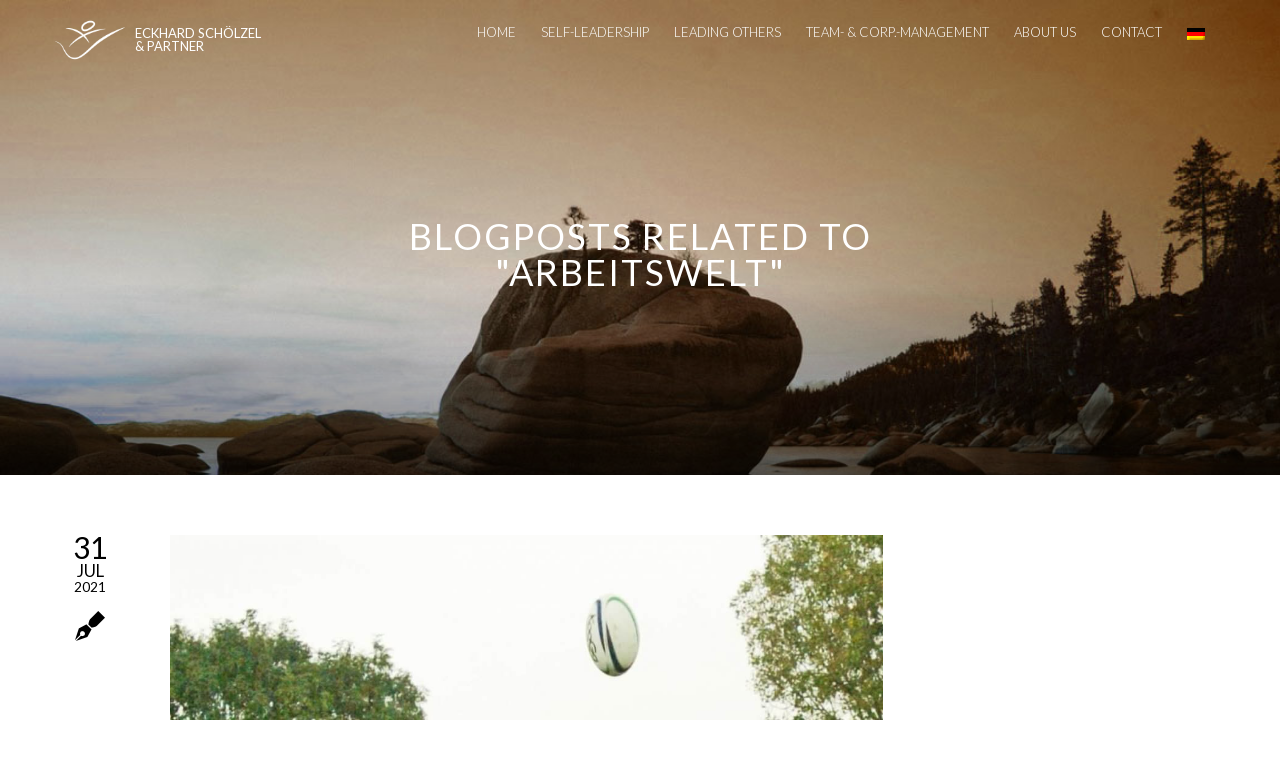

--- FILE ---
content_type: text/html; charset=UTF-8
request_url: https://e-schoelzel.de/en/tag/arbeitswelt
body_size: 16375
content:
<!DOCTYPE html>
<html lang="en-US">
<head>
<meta charset="UTF-8" />
<meta name="viewport" content="width=device-width, initial-scale=1, maximum-scale=1" />
<title>Arbeitswelt Archive - Eckhard Schölzel &amp; Partner</title>
<link rel="icon" type="image/png" href="https://e-schoelzel.de/wp-content/uploads/2016/05/fav.png"><link rel="profile" href="https://gmpg.org/xfn/11" />
<link rel="pingback" href="https://e-schoelzel.de/xmlrpc.php" />
<meta name='robots' content='index, follow, max-image-preview:large, max-snippet:-1, max-video-preview:-1' />

	<!-- This site is optimized with the Yoast SEO plugin v26.8 - https://yoast.com/product/yoast-seo-wordpress/ -->
	<title>Arbeitswelt Archive - Eckhard Schölzel &amp; Partner</title>
	<link rel="canonical" href="https://e-schoelzel.de/en/tag/arbeitswelt" />
	<meta property="og:locale" content="en_US" />
	<meta property="og:type" content="article" />
	<meta property="og:title" content="Arbeitswelt Archive - Eckhard Schölzel &amp; Partner" />
	<meta property="og:url" content="https://e-schoelzel.de/en/tag/arbeitswelt" />
	<meta property="og:site_name" content="Eckhard Schölzel &amp; Partner" />
	<meta name="twitter:card" content="summary_large_image" />
	<script type="application/ld+json" class="yoast-schema-graph">{"@context":"https://schema.org","@graph":[{"@type":"CollectionPage","@id":"https://e-schoelzel.de/en/tag/arbeitswelt","url":"https://e-schoelzel.de/en/tag/arbeitswelt","name":"Arbeitswelt Archive - Eckhard Schölzel &amp; Partner","isPartOf":{"@id":"https://e-schoelzel.de/en/#website"},"primaryImageOfPage":{"@id":"https://e-schoelzel.de/en/tag/arbeitswelt#primaryimage"},"image":{"@id":"https://e-schoelzel.de/tag/arbeitswelt#primaryimage"},"thumbnailUrl":"https://e-schoelzel.de/wp-content/uploads/2021/08/Rugby-team.jpg","breadcrumb":{"@id":"https://e-schoelzel.de/en/tag/arbeitswelt#breadcrumb"},"inLanguage":"en-US"},{"@type":"ImageObject","inLanguage":"en-US","@id":"https://e-schoelzel.de/en/tag/arbeitswelt#primaryimage","url":"https://e-schoelzel.de/wp-content/uploads/2021/08/Rugby-team.jpg","contentUrl":"https://e-schoelzel.de/wp-content/uploads/2021/08/Rugby-team.jpg","width":1349,"height":1984},{"@type":"BreadcrumbList","@id":"https://e-schoelzel.de/en/tag/arbeitswelt#breadcrumb","itemListElement":[{"@type":"ListItem","position":1,"name":"Home","item":"https://e-schoelzel.de/en/"},{"@type":"ListItem","position":2,"name":"Arbeitswelt"}]},{"@type":"WebSite","@id":"https://e-schoelzel.de/en/#website","url":"https://e-schoelzel.de/en/","name":"Eckhard Schölzel &amp; Partner","description":"Consulting, Coaching, Training, Workshop","potentialAction":[{"@type":"SearchAction","target":{"@type":"EntryPoint","urlTemplate":"https://e-schoelzel.de/en/?s={search_term_string}"},"query-input":{"@type":"PropertyValueSpecification","valueRequired":true,"valueName":"search_term_string"}}],"inLanguage":"en-US"}]}</script>
	<!-- / Yoast SEO plugin. -->


<link rel='dns-prefetch' href='//ajax.googleapis.com' />
<link rel="alternate" type="application/rss+xml" title="Eckhard Schölzel &amp; Partner &raquo; Feed" href="https://e-schoelzel.de/en/feed" />
<link rel="alternate" type="application/rss+xml" title="Eckhard Schölzel &amp; Partner &raquo; Comments Feed" href="https://e-schoelzel.de/en/comments/feed" />
<link rel="alternate" type="application/rss+xml" title="Eckhard Schölzel &amp; Partner &raquo; Arbeitswelt Tag Feed" href="https://e-schoelzel.de/en/tag/arbeitswelt/feed" />
<style id='wp-img-auto-sizes-contain-inline-css' type='text/css'>
img:is([sizes=auto i],[sizes^="auto," i]){contain-intrinsic-size:3000px 1500px}
/*# sourceURL=wp-img-auto-sizes-contain-inline-css */
</style>
<style id='wp-emoji-styles-inline-css' type='text/css'>

	img.wp-smiley, img.emoji {
		display: inline !important;
		border: none !important;
		box-shadow: none !important;
		height: 1em !important;
		width: 1em !important;
		margin: 0 0.07em !important;
		vertical-align: -0.1em !important;
		background: none !important;
		padding: 0 !important;
	}
/*# sourceURL=wp-emoji-styles-inline-css */
</style>
<style id='wp-block-library-inline-css' type='text/css'>
:root{--wp-block-synced-color:#7a00df;--wp-block-synced-color--rgb:122,0,223;--wp-bound-block-color:var(--wp-block-synced-color);--wp-editor-canvas-background:#ddd;--wp-admin-theme-color:#007cba;--wp-admin-theme-color--rgb:0,124,186;--wp-admin-theme-color-darker-10:#006ba1;--wp-admin-theme-color-darker-10--rgb:0,107,160.5;--wp-admin-theme-color-darker-20:#005a87;--wp-admin-theme-color-darker-20--rgb:0,90,135;--wp-admin-border-width-focus:2px}@media (min-resolution:192dpi){:root{--wp-admin-border-width-focus:1.5px}}.wp-element-button{cursor:pointer}:root .has-very-light-gray-background-color{background-color:#eee}:root .has-very-dark-gray-background-color{background-color:#313131}:root .has-very-light-gray-color{color:#eee}:root .has-very-dark-gray-color{color:#313131}:root .has-vivid-green-cyan-to-vivid-cyan-blue-gradient-background{background:linear-gradient(135deg,#00d084,#0693e3)}:root .has-purple-crush-gradient-background{background:linear-gradient(135deg,#34e2e4,#4721fb 50%,#ab1dfe)}:root .has-hazy-dawn-gradient-background{background:linear-gradient(135deg,#faaca8,#dad0ec)}:root .has-subdued-olive-gradient-background{background:linear-gradient(135deg,#fafae1,#67a671)}:root .has-atomic-cream-gradient-background{background:linear-gradient(135deg,#fdd79a,#004a59)}:root .has-nightshade-gradient-background{background:linear-gradient(135deg,#330968,#31cdcf)}:root .has-midnight-gradient-background{background:linear-gradient(135deg,#020381,#2874fc)}:root{--wp--preset--font-size--normal:16px;--wp--preset--font-size--huge:42px}.has-regular-font-size{font-size:1em}.has-larger-font-size{font-size:2.625em}.has-normal-font-size{font-size:var(--wp--preset--font-size--normal)}.has-huge-font-size{font-size:var(--wp--preset--font-size--huge)}.has-text-align-center{text-align:center}.has-text-align-left{text-align:left}.has-text-align-right{text-align:right}.has-fit-text{white-space:nowrap!important}#end-resizable-editor-section{display:none}.aligncenter{clear:both}.items-justified-left{justify-content:flex-start}.items-justified-center{justify-content:center}.items-justified-right{justify-content:flex-end}.items-justified-space-between{justify-content:space-between}.screen-reader-text{border:0;clip-path:inset(50%);height:1px;margin:-1px;overflow:hidden;padding:0;position:absolute;width:1px;word-wrap:normal!important}.screen-reader-text:focus{background-color:#ddd;clip-path:none;color:#444;display:block;font-size:1em;height:auto;left:5px;line-height:normal;padding:15px 23px 14px;text-decoration:none;top:5px;width:auto;z-index:100000}html :where(.has-border-color){border-style:solid}html :where([style*=border-top-color]){border-top-style:solid}html :where([style*=border-right-color]){border-right-style:solid}html :where([style*=border-bottom-color]){border-bottom-style:solid}html :where([style*=border-left-color]){border-left-style:solid}html :where([style*=border-width]){border-style:solid}html :where([style*=border-top-width]){border-top-style:solid}html :where([style*=border-right-width]){border-right-style:solid}html :where([style*=border-bottom-width]){border-bottom-style:solid}html :where([style*=border-left-width]){border-left-style:solid}html :where(img[class*=wp-image-]){height:auto;max-width:100%}:where(figure){margin:0 0 1em}html :where(.is-position-sticky){--wp-admin--admin-bar--position-offset:var(--wp-admin--admin-bar--height,0px)}@media screen and (max-width:600px){html :where(.is-position-sticky){--wp-admin--admin-bar--position-offset:0px}}

/*# sourceURL=wp-block-library-inline-css */
</style><style id='global-styles-inline-css' type='text/css'>
:root{--wp--preset--aspect-ratio--square: 1;--wp--preset--aspect-ratio--4-3: 4/3;--wp--preset--aspect-ratio--3-4: 3/4;--wp--preset--aspect-ratio--3-2: 3/2;--wp--preset--aspect-ratio--2-3: 2/3;--wp--preset--aspect-ratio--16-9: 16/9;--wp--preset--aspect-ratio--9-16: 9/16;--wp--preset--color--black: #000000;--wp--preset--color--cyan-bluish-gray: #abb8c3;--wp--preset--color--white: #ffffff;--wp--preset--color--pale-pink: #f78da7;--wp--preset--color--vivid-red: #cf2e2e;--wp--preset--color--luminous-vivid-orange: #ff6900;--wp--preset--color--luminous-vivid-amber: #fcb900;--wp--preset--color--light-green-cyan: #7bdcb5;--wp--preset--color--vivid-green-cyan: #00d084;--wp--preset--color--pale-cyan-blue: #8ed1fc;--wp--preset--color--vivid-cyan-blue: #0693e3;--wp--preset--color--vivid-purple: #9b51e0;--wp--preset--gradient--vivid-cyan-blue-to-vivid-purple: linear-gradient(135deg,rgb(6,147,227) 0%,rgb(155,81,224) 100%);--wp--preset--gradient--light-green-cyan-to-vivid-green-cyan: linear-gradient(135deg,rgb(122,220,180) 0%,rgb(0,208,130) 100%);--wp--preset--gradient--luminous-vivid-amber-to-luminous-vivid-orange: linear-gradient(135deg,rgb(252,185,0) 0%,rgb(255,105,0) 100%);--wp--preset--gradient--luminous-vivid-orange-to-vivid-red: linear-gradient(135deg,rgb(255,105,0) 0%,rgb(207,46,46) 100%);--wp--preset--gradient--very-light-gray-to-cyan-bluish-gray: linear-gradient(135deg,rgb(238,238,238) 0%,rgb(169,184,195) 100%);--wp--preset--gradient--cool-to-warm-spectrum: linear-gradient(135deg,rgb(74,234,220) 0%,rgb(151,120,209) 20%,rgb(207,42,186) 40%,rgb(238,44,130) 60%,rgb(251,105,98) 80%,rgb(254,248,76) 100%);--wp--preset--gradient--blush-light-purple: linear-gradient(135deg,rgb(255,206,236) 0%,rgb(152,150,240) 100%);--wp--preset--gradient--blush-bordeaux: linear-gradient(135deg,rgb(254,205,165) 0%,rgb(254,45,45) 50%,rgb(107,0,62) 100%);--wp--preset--gradient--luminous-dusk: linear-gradient(135deg,rgb(255,203,112) 0%,rgb(199,81,192) 50%,rgb(65,88,208) 100%);--wp--preset--gradient--pale-ocean: linear-gradient(135deg,rgb(255,245,203) 0%,rgb(182,227,212) 50%,rgb(51,167,181) 100%);--wp--preset--gradient--electric-grass: linear-gradient(135deg,rgb(202,248,128) 0%,rgb(113,206,126) 100%);--wp--preset--gradient--midnight: linear-gradient(135deg,rgb(2,3,129) 0%,rgb(40,116,252) 100%);--wp--preset--font-size--small: 13px;--wp--preset--font-size--medium: 20px;--wp--preset--font-size--large: 36px;--wp--preset--font-size--x-large: 42px;--wp--preset--spacing--20: 0.44rem;--wp--preset--spacing--30: 0.67rem;--wp--preset--spacing--40: 1rem;--wp--preset--spacing--50: 1.5rem;--wp--preset--spacing--60: 2.25rem;--wp--preset--spacing--70: 3.38rem;--wp--preset--spacing--80: 5.06rem;--wp--preset--shadow--natural: 6px 6px 9px rgba(0, 0, 0, 0.2);--wp--preset--shadow--deep: 12px 12px 50px rgba(0, 0, 0, 0.4);--wp--preset--shadow--sharp: 6px 6px 0px rgba(0, 0, 0, 0.2);--wp--preset--shadow--outlined: 6px 6px 0px -3px rgb(255, 255, 255), 6px 6px rgb(0, 0, 0);--wp--preset--shadow--crisp: 6px 6px 0px rgb(0, 0, 0);}:where(.is-layout-flex){gap: 0.5em;}:where(.is-layout-grid){gap: 0.5em;}body .is-layout-flex{display: flex;}.is-layout-flex{flex-wrap: wrap;align-items: center;}.is-layout-flex > :is(*, div){margin: 0;}body .is-layout-grid{display: grid;}.is-layout-grid > :is(*, div){margin: 0;}:where(.wp-block-columns.is-layout-flex){gap: 2em;}:where(.wp-block-columns.is-layout-grid){gap: 2em;}:where(.wp-block-post-template.is-layout-flex){gap: 1.25em;}:where(.wp-block-post-template.is-layout-grid){gap: 1.25em;}.has-black-color{color: var(--wp--preset--color--black) !important;}.has-cyan-bluish-gray-color{color: var(--wp--preset--color--cyan-bluish-gray) !important;}.has-white-color{color: var(--wp--preset--color--white) !important;}.has-pale-pink-color{color: var(--wp--preset--color--pale-pink) !important;}.has-vivid-red-color{color: var(--wp--preset--color--vivid-red) !important;}.has-luminous-vivid-orange-color{color: var(--wp--preset--color--luminous-vivid-orange) !important;}.has-luminous-vivid-amber-color{color: var(--wp--preset--color--luminous-vivid-amber) !important;}.has-light-green-cyan-color{color: var(--wp--preset--color--light-green-cyan) !important;}.has-vivid-green-cyan-color{color: var(--wp--preset--color--vivid-green-cyan) !important;}.has-pale-cyan-blue-color{color: var(--wp--preset--color--pale-cyan-blue) !important;}.has-vivid-cyan-blue-color{color: var(--wp--preset--color--vivid-cyan-blue) !important;}.has-vivid-purple-color{color: var(--wp--preset--color--vivid-purple) !important;}.has-black-background-color{background-color: var(--wp--preset--color--black) !important;}.has-cyan-bluish-gray-background-color{background-color: var(--wp--preset--color--cyan-bluish-gray) !important;}.has-white-background-color{background-color: var(--wp--preset--color--white) !important;}.has-pale-pink-background-color{background-color: var(--wp--preset--color--pale-pink) !important;}.has-vivid-red-background-color{background-color: var(--wp--preset--color--vivid-red) !important;}.has-luminous-vivid-orange-background-color{background-color: var(--wp--preset--color--luminous-vivid-orange) !important;}.has-luminous-vivid-amber-background-color{background-color: var(--wp--preset--color--luminous-vivid-amber) !important;}.has-light-green-cyan-background-color{background-color: var(--wp--preset--color--light-green-cyan) !important;}.has-vivid-green-cyan-background-color{background-color: var(--wp--preset--color--vivid-green-cyan) !important;}.has-pale-cyan-blue-background-color{background-color: var(--wp--preset--color--pale-cyan-blue) !important;}.has-vivid-cyan-blue-background-color{background-color: var(--wp--preset--color--vivid-cyan-blue) !important;}.has-vivid-purple-background-color{background-color: var(--wp--preset--color--vivid-purple) !important;}.has-black-border-color{border-color: var(--wp--preset--color--black) !important;}.has-cyan-bluish-gray-border-color{border-color: var(--wp--preset--color--cyan-bluish-gray) !important;}.has-white-border-color{border-color: var(--wp--preset--color--white) !important;}.has-pale-pink-border-color{border-color: var(--wp--preset--color--pale-pink) !important;}.has-vivid-red-border-color{border-color: var(--wp--preset--color--vivid-red) !important;}.has-luminous-vivid-orange-border-color{border-color: var(--wp--preset--color--luminous-vivid-orange) !important;}.has-luminous-vivid-amber-border-color{border-color: var(--wp--preset--color--luminous-vivid-amber) !important;}.has-light-green-cyan-border-color{border-color: var(--wp--preset--color--light-green-cyan) !important;}.has-vivid-green-cyan-border-color{border-color: var(--wp--preset--color--vivid-green-cyan) !important;}.has-pale-cyan-blue-border-color{border-color: var(--wp--preset--color--pale-cyan-blue) !important;}.has-vivid-cyan-blue-border-color{border-color: var(--wp--preset--color--vivid-cyan-blue) !important;}.has-vivid-purple-border-color{border-color: var(--wp--preset--color--vivid-purple) !important;}.has-vivid-cyan-blue-to-vivid-purple-gradient-background{background: var(--wp--preset--gradient--vivid-cyan-blue-to-vivid-purple) !important;}.has-light-green-cyan-to-vivid-green-cyan-gradient-background{background: var(--wp--preset--gradient--light-green-cyan-to-vivid-green-cyan) !important;}.has-luminous-vivid-amber-to-luminous-vivid-orange-gradient-background{background: var(--wp--preset--gradient--luminous-vivid-amber-to-luminous-vivid-orange) !important;}.has-luminous-vivid-orange-to-vivid-red-gradient-background{background: var(--wp--preset--gradient--luminous-vivid-orange-to-vivid-red) !important;}.has-very-light-gray-to-cyan-bluish-gray-gradient-background{background: var(--wp--preset--gradient--very-light-gray-to-cyan-bluish-gray) !important;}.has-cool-to-warm-spectrum-gradient-background{background: var(--wp--preset--gradient--cool-to-warm-spectrum) !important;}.has-blush-light-purple-gradient-background{background: var(--wp--preset--gradient--blush-light-purple) !important;}.has-blush-bordeaux-gradient-background{background: var(--wp--preset--gradient--blush-bordeaux) !important;}.has-luminous-dusk-gradient-background{background: var(--wp--preset--gradient--luminous-dusk) !important;}.has-pale-ocean-gradient-background{background: var(--wp--preset--gradient--pale-ocean) !important;}.has-electric-grass-gradient-background{background: var(--wp--preset--gradient--electric-grass) !important;}.has-midnight-gradient-background{background: var(--wp--preset--gradient--midnight) !important;}.has-small-font-size{font-size: var(--wp--preset--font-size--small) !important;}.has-medium-font-size{font-size: var(--wp--preset--font-size--medium) !important;}.has-large-font-size{font-size: var(--wp--preset--font-size--large) !important;}.has-x-large-font-size{font-size: var(--wp--preset--font-size--x-large) !important;}
/*# sourceURL=global-styles-inline-css */
</style>

<style id='classic-theme-styles-inline-css' type='text/css'>
/*! This file is auto-generated */
.wp-block-button__link{color:#fff;background-color:#32373c;border-radius:9999px;box-shadow:none;text-decoration:none;padding:calc(.667em + 2px) calc(1.333em + 2px);font-size:1.125em}.wp-block-file__button{background:#32373c;color:#fff;text-decoration:none}
/*# sourceURL=/wp-includes/css/classic-themes.min.css */
</style>
<link rel='stylesheet' id='contact-form-7-css' href='https://e-schoelzel.de/wp-content/plugins/contact-form-7/includes/css/styles.css?ver=6.1.4' type='text/css' media='all' />
<link rel='stylesheet' id='ditty-image-ticker-css' href='https://e-schoelzel.de/wp-content/plugins/ditty-image-ticker/assets/css/style.css?ver=2.0.3' type='text/css' media='all' />
<link rel='stylesheet' id='ditty-news-ticker-font-css' href='https://e-schoelzel.de/wp-content/plugins/ditty-news-ticker/legacy/inc/static/libs/fontastic/styles.css?ver=3.1.63' type='text/css' media='all' />
<link rel='stylesheet' id='ditty-news-ticker-css' href='https://e-schoelzel.de/wp-content/plugins/ditty-news-ticker/legacy/inc/static/css/style.css?ver=3.1.63' type='text/css' media='all' />
<link rel='stylesheet' id='ditty-displays-css' href='https://e-schoelzel.de/wp-content/plugins/ditty-news-ticker/assets/build/dittyDisplays.css?ver=3.1.63' type='text/css' media='all' />
<link rel='stylesheet' id='ditty-fontawesome-css' href='https://e-schoelzel.de/wp-content/plugins/ditty-news-ticker/includes/libs/fontawesome-6.4.0/css/all.css?ver=6.4.0' type='text/css' media='' />
<link rel='stylesheet' id='ditty-posts-ticker-css' href='https://e-schoelzel.de/wp-content/plugins/ditty-posts-ticker/assets/css/style.css?ver=2.0.5' type='text/css' media='all' />
<link rel='stylesheet' id='mtphr-galleries-font-css' href='https://e-schoelzel.de/wp-content/plugins/mtphr-galleries/assets/fontastic/styles.css?ver=1627982280' type='text/css' media='all' />
<link rel='stylesheet' id='mtphr-galleries-css' href='https://e-schoelzel.de/wp-content/plugins/mtphr-galleries/assets/css/style.css?ver=1627982280' type='text/css' media='all' />
<link rel='stylesheet' id='mediaelement-css' href='https://e-schoelzel.de/wp-includes/js/mediaelement/mediaelementplayer-legacy.min.css?ver=4.2.17' type='text/css' media='all' />
<link rel='stylesheet' id='wp-mediaelement-css' href='https://e-schoelzel.de/wp-includes/js/mediaelement/wp-mediaelement.min.css?ver=6.9' type='text/css' media='all' />
<link rel='stylesheet' id='mtphr-members-css' href='https://e-schoelzel.de/wp-content/plugins/mtphr-members/assets/css/style.css?ver=1.1.9' type='text/css' media='all' />
<link rel='stylesheet' id='mtphr-tabs-css' href='https://e-schoelzel.de/wp-content/plugins/mtphr-shortcodes/assets/mtphr-tabs/mtphr-tabs.css?ver=1627982295' type='text/css' media='all' />
<link rel='stylesheet' id='mtphr-shortcodes-font-css' href='https://e-schoelzel.de/wp-content/plugins/mtphr-shortcodes/assets/fontastic/styles.css?ver=1627982295' type='text/css' media='all' />
<link rel='stylesheet' id='mtphr-shortcodes-fontawesome-css' href='https://e-schoelzel.de/wp-content/plugins/mtphr-shortcodes/assets/font-awesome/css/font-awesome.min.css?ver=4.7.0' type='text/css' media='all' />
<link rel='stylesheet' id='mtphr-shortcodes-css' href='https://e-schoelzel.de/wp-content/plugins/mtphr-shortcodes/assets/css/style.css?ver=1627982295' type='text/css' media='all' />
<link rel='stylesheet' id='mtphr-widgets-font-css' href='https://e-schoelzel.de/wp-content/plugins/mtphr-widgets/assets/fontastic/styles.css?ver=1627982538' type='text/css' media='all' />
<link rel='stylesheet' id='mtphr-widgets-css' href='https://e-schoelzel.de/wp-content/plugins/mtphr-widgets/assets/css/style.css?ver=1627982538' type='text/css' media='all' />
<link rel='stylesheet' id='ppress-frontend-css' href='https://e-schoelzel.de/wp-content/plugins/wp-user-avatar/assets/css/frontend.min.css?ver=4.16.8' type='text/css' media='all' />
<link rel='stylesheet' id='ppress-flatpickr-css' href='https://e-schoelzel.de/wp-content/plugins/wp-user-avatar/assets/flatpickr/flatpickr.min.css?ver=4.16.8' type='text/css' media='all' />
<link rel='stylesheet' id='ppress-select2-css' href='https://e-schoelzel.de/wp-content/plugins/wp-user-avatar/assets/select2/select2.min.css?ver=6.9' type='text/css' media='all' />
<link rel='stylesheet' id='cmplz-general-css' href='https://e-schoelzel.de/wp-content/plugins/complianz-gdpr/assets/css/cookieblocker.min.css?ver=1765986039' type='text/css' media='all' />
<link rel='stylesheet' id='bootstrap-css' href='https://e-schoelzel.de/wp-content/themes/digitalscience-apex/assets/bootstrap/css/bootstrap.min.css?ver=1.1.22' type='text/css' media='all' />
<link rel='stylesheet' id='apex-font-css' href='https://e-schoelzel.de/wp-content/themes/digitalscience-apex/assets/fontastic/styles.css?ver=1.1.22' type='text/css' media='all' />
<link rel='stylesheet' id='animate-css' href='https://e-schoelzel.de/wp-content/themes/digitalscience-apex/assets/css/animate.min.css?ver=1.1.22' type='text/css' media='all' />
<link rel='stylesheet' id='apex-css' href='https://e-schoelzel.de/wp-content/themes/digitalscience-apex/style.css?ver=1.1.22' type='text/css' media='all' />
<link rel='stylesheet' id='meks-author-widget-css' href='https://e-schoelzel.de/wp-content/plugins/meks-smart-author-widget/css/style.css?ver=1.1.5' type='text/css' media='all' />
<style id='wp-typography-safari-font-workaround-inline-css' type='text/css'>
body {-webkit-font-feature-settings: "liga";font-feature-settings: "liga";-ms-font-feature-settings: normal;}
/*# sourceURL=wp-typography-safari-font-workaround-inline-css */
</style>
<link rel='stylesheet' id='js_css_include_manager-2-css' href='https://e-schoelzel.de/wp-content/themes/digitalscience-apex/custom/custom.css?ver=20260123' type='text/css' media='all' />
<link rel='stylesheet' id='fontawesome-css' href='//maxcdn.bootstrapcdn.com/font-awesome/4.3.0/css/font-awesome.min.css?ver=4.3.0' type='text/css' media='all' />
<link rel='stylesheet' id='google-font-open-sans-css' href='//fonts.googleapis.com/css?family=Open+Sans%3A400%2C300%2C700&#038;ver=6.9' type='text/css' media='all' />
<link rel='stylesheet' id='mb-css' href='https://e-schoelzel.de/wp-content/plugins/mango-buttons/public/style/mb-button.css?ver=1.2.9' type='text/css' media='all' />
<script type="text/javascript" src="https://e-schoelzel.de/wp-includes/js/jquery/jquery.min.js?ver=3.7.1" id="jquery-core-js"></script>
<script type="text/javascript" src="https://e-schoelzel.de/wp-includes/js/jquery/jquery-migrate.min.js?ver=3.4.1" id="jquery-migrate-js"></script>
<script type="text/javascript" src="https://e-schoelzel.de/wp-content/plugins/wp-user-avatar/assets/flatpickr/flatpickr.min.js?ver=4.16.8" id="ppress-flatpickr-js"></script>
<script type="text/javascript" src="https://e-schoelzel.de/wp-content/plugins/wp-user-avatar/assets/select2/select2.min.js?ver=4.16.8" id="ppress-select2-js"></script>
<script type="text/javascript" src="https://e-schoelzel.de/wp-content/themes/digitalscience-apex/assets/js/modernizr-2.6.2.min.js?ver=1.1.22" id="modernizr-js"></script>
<script type="text/javascript" src="https://ajax.googleapis.com/ajax/libs/webfont/1/webfont.js?ver=1.1.22" id="webfont-js"></script>
<link rel="https://api.w.org/" href="https://e-schoelzel.de/en/wp-json/" /><link rel="alternate" title="JSON" type="application/json" href="https://e-schoelzel.de/en/wp-json/wp/v2/tags/68" /><link rel="EditURI" type="application/rsd+xml" title="RSD" href="https://e-schoelzel.de/xmlrpc.php?rsd" />
<meta name="generator" content="WordPress 6.9" />
<style></style>	<script type="text/javascript">
	var ajaxurl = 'https://e-schoelzel.de/wp-admin/admin-ajax.php';
	</script>
	<style>
.qtranxs_flag_de {background-image: url(https://e-schoelzel.de/wp-content/plugins/qtranslate-xt/flags/de.png); background-repeat: no-repeat;}
.qtranxs_flag_en {background-image: url(https://e-schoelzel.de/wp-content/plugins/qtranslate-xt/flags/gb.png); background-repeat: no-repeat;}
</style>
<link hreflang="de" href="https://e-schoelzel.de/de/tag/arbeitswelt" rel="alternate" />
<link hreflang="en" href="https://e-schoelzel.de/en/tag/arbeitswelt" rel="alternate" />
<link hreflang="x-default" href="https://e-schoelzel.de/tag/arbeitswelt" rel="alternate" />
<meta name="generator" content="qTranslate-XT 3.15.3" />
<style id="apex-section-styles">#apex-taxonomy-hero{background-color:#000000;}#apex-taxonomy-hero{background-color:rgba(0,0,0,0);}#apex-taxonomy-hero{background-image:url(https://e-schoelzel.de/wp-content/uploads/2016/05/hero-1.jpg);}#apex-taxonomy-hero #apex-hero-overlay{background-image:url(https://e-schoelzel.de/wp-content/themes/digitalscience-apex/assets/images/overlays/01.png);}#apex-taxonomy-hero #apex-hero-overlay{filter:alpha(opacity=0);-moz-opacity:0;-khtml-opacity:0;opacity:0;}</style>	<script type="text/javascript">
		var ajaxurl = 'https://e-schoelzel.de/wp-admin/admin-ajax.php';
	</script>
	<link rel='stylesheet' id='siteorigin-panels-front-css' href='https://e-schoelzel.de/wp-content/plugins/siteorigin-panels/css/front-flex.min.css?ver=2.33.5' type='text/css' media='all' />
</head>

<body data-rsssl=1 data-cmplz=1 class="archive tag tag-arbeitswelt tag-68 wp-theme-digitalscience-apex">

	
<div id="apex-taxonomy-hero" class="apex-hero apex-style-dark" data-mtphr-parallax-speed="6">
	<div id="apex-hero-inner">
	
			
	  <div id="apex-hero-gradient"></div>
    <div id="apex-hero-overlay"></div>
	    
		<div class="container">
			<div class="apex-hero-content">
				
				<div id="hero-logo" class="apex-hero-element"><a href="https://e-schoelzel.de/en" class="clearfix"><img src="https://e-schoelzel.de/wp-content/uploads/2016/04/logo.png" width="500" height="500" alt="Eckhard Schölzel &amp; Partner" /></a></div>				<div id="hero-rotator" class="apex-hero-element"><div id="mtphr-dnt-114-apex-hero" class="mtphr-dnt mtphr-dnt-114 mtphr-dnt-default mtphr-dnt-rotate mtphr-dnt-rotate-slide_left"><div class="mtphr-dnt-wrapper mtphr-dnt-clearfix"><div class="mtphr-dnt-tick-container"><div class="mtphr-dnt-tick-contents"><div class="mtphr-dnt-tick mtphr-dnt-default-tick mtphr-dnt-clearfix ">Leadership in change - leading through change. Even leadership itself must change.</div><div class="mtphr-dnt-tick mtphr-dnt-default-tick mtphr-dnt-clearfix ">"Whether processes, values ​​or organization - in the end it always depends on the people:" (Charles Handy)</div><div class="mtphr-dnt-tick mtphr-dnt-default-tick mtphr-dnt-clearfix ">Either you are investing in performance or you are consuming the substance - this also applies to your employees. Invest in your people!</div><div class="mtphr-dnt-tick mtphr-dnt-default-tick mtphr-dnt-clearfix ">"Human resources" - we usually burn resources, dispose of the leftovers - but humans have potential to develop.</div><div class="mtphr-dnt-tick mtphr-dnt-default-tick mtphr-dnt-clearfix ">Handling change - using resources wisely - achieving goals flexibly</div></div></div><div class="mtphr-dnt-control-links"><a class="mtphr-dnt-control mtphr-dnt-control-button" href="0" rel="nofollow"><i class="apex-icon-circle"></i><i class="apex-icon-circle-blank"></i></a><a class="mtphr-dnt-control mtphr-dnt-control-button" href="1" rel="nofollow"><i class="apex-icon-circle"></i><i class="apex-icon-circle-blank"></i></a><a class="mtphr-dnt-control mtphr-dnt-control-button" href="2" rel="nofollow"><i class="apex-icon-circle"></i><i class="apex-icon-circle-blank"></i></a><a class="mtphr-dnt-control mtphr-dnt-control-button" href="3" rel="nofollow"><i class="apex-icon-circle"></i><i class="apex-icon-circle-blank"></i></a><a class="mtphr-dnt-control mtphr-dnt-control-button" href="4" rel="nofollow"><i class="apex-icon-circle"></i><i class="apex-icon-circle-blank"></i></a></div></div></div></div>				
				<nav class="apex-hero-menu-container apex-hero-element"><ul id="menu-main-menu" class="apex-hero-menu clearfix"><li id="menu-item-885" class="menu-item menu-item-type-post_type menu-item-object-page menu-item-home menu-item-885"><a href="https://e-schoelzel.de/en/"><i class="apex-icon-gear-1"></i>Home</a></li>
<li id="menu-item-103" class="menu-item menu-item-type-post_type menu-item-object-page menu-item-103"><a href="https://e-schoelzel.de/en/selbstfuehrung"><i class="mtphr-shortcodes-ico-smile"></i>Self-Lea­der­ship</a></li>
<li id="menu-item-112" class="menu-item menu-item-type-post_type menu-item-object-page menu-item-112"><a href="https://e-schoelzel.de/en/andere-fuehren"><i class="mtphr-shortcodes-ico-archive"></i>Lea­ding others</a></li>
<li id="menu-item-111" class="menu-item menu-item-type-post_type menu-item-object-page menu-item-111"><a href="https://e-schoelzel.de/en/team-unternehmensfuehrung"><i class="mtphr-shortcodes-ico-sitemap-2"></i>Team- &amp; Corp.-Management</a></li>
<li id="menu-item-110" class="menu-item menu-item-type-post_type menu-item-object-page menu-item-110"><a href="https://e-schoelzel.de/en/ueber-uns"><i class="mtphr-shortcodes-ico-info"></i>About Us</a></li>
<li id="menu-item-113" class="menu-item menu-item-type-custom menu-item-object-custom menu-item-113"><a href="#site-footer"><i class="mtphr-shortcodes-ico-email"></i>Cont­act</a></li>
<li id="menu-item-745" class="qtranxs-lang-menu qtranxs-lang-menu-de menu-item menu-item-type-custom menu-item-object-custom menu-item-745"><a title="Deutsch" href="https://e-schoelzel.de/de/tag/arbeitswelt"><i class="apex-icon-gear-1"></i><img class="qtranxs-flag" src="https://e-schoelzel.de/wp-content/plugins/qtranslate-xt/flags/de.png" alt="Deutsch"></a></li>
</ul></nav>			</div>
		</div>
	</div>
</div>	
	
	<header id="site-navigation" class="apex-style-light">
    <div id="site-navigation-contents">
      <div class="container">
	
				<a id="logo" href="https://e-schoelzel.de/en" class="clearfix"><span class="wrapper">Eckhard Schölzel &amp; Partner</span></a>				
				<a id="mobile-menu-toggle" href="#"><i class="apex-icon-mobile-menu"></i></a>
	
				<nav class="apex-primary-menu-container"><ul id="menu-main-menu-1" class="apex-primary-menu clearfix"><li class="menu-item menu-item-type-post_type menu-item-object-page menu-item-home menu-item-885"><a href="https://e-schoelzel.de/en/"><i class="apex-icon-gear-1"></i>Home</a></li>
<li class="menu-item menu-item-type-post_type menu-item-object-page menu-item-103"><a href="https://e-schoelzel.de/en/selbstfuehrung"><i class="mtphr-shortcodes-ico-smile"></i>Self-Lea­der­ship</a></li>
<li class="menu-item menu-item-type-post_type menu-item-object-page menu-item-112"><a href="https://e-schoelzel.de/en/andere-fuehren"><i class="mtphr-shortcodes-ico-archive"></i>Lea­ding others</a></li>
<li class="menu-item menu-item-type-post_type menu-item-object-page menu-item-111"><a href="https://e-schoelzel.de/en/team-unternehmensfuehrung"><i class="mtphr-shortcodes-ico-sitemap-2"></i>Team- &amp; Corp.-Management</a></li>
<li class="menu-item menu-item-type-post_type menu-item-object-page menu-item-110"><a href="https://e-schoelzel.de/en/ueber-uns"><i class="mtphr-shortcodes-ico-info"></i>About Us</a></li>
<li class="menu-item menu-item-type-custom menu-item-object-custom menu-item-113"><a href="#site-footer"><i class="mtphr-shortcodes-ico-email"></i>Cont­act</a></li>
<li class="qtranxs-lang-menu qtranxs-lang-menu-de menu-item menu-item-type-custom menu-item-object-custom menu-item-745"><a title="Deutsch" href="https://e-schoelzel.de/de/tag/arbeitswelt"><i class="apex-icon-gear-1"></i><img class="qtranxs-flag" src="https://e-schoelzel.de/wp-content/plugins/qtranslate-xt/flags/de.png" alt="Deutsch"></a></li>
</ul></nav>	
			</div><!-- .container -->
    </div><!-- #site-navigation-contents -->
  </header><!-- #site-navigation -->
  
  <div id="wrapper">

		<div id="main" role="main">


<section id="apex-taxonomy" class="apex-section apex-section-taxonomy apex-layout-sidebar-right apex-width-normal apex-style-light apex-mobile-sidebar-below" >

	<div class="apex-section-overlay"></div>
	
	<div class="apex-section-inner">
	
		<div class="container">
			
			

<div class="wow none row" >

<div class="col-sm-9 primary">			
						
				<article id="post-1340" class="post-1340 post type-post status-publish format-standard has-post-thumbnail hentry category-andere-fuehren category-beratung category-change category-coaching category-eckhard-schoelzel category-mitarbeiterfuehrung category-team category-team-projekt-bereichsfuehrung category-unternehmensfuehrung tag-arbeitswelt tag-corona tag-effektivitaet tag-fuehrung tag-home-office tag-leadership tag-motivation tag-ziele">
					<div class="entry-left entry-icons">
	<div class="entry-icon-date">
		<div class="entry-icon-date-day">31</div>
		<div class="entry-icon-date-month">Jul<div style="font-size:0.8em; margin-top:-8px;">2021</div></div>
	</div>
	<div class="entry-icon-icon">
		<i class="apex-icon-fountain-pen"></i>	</div>
</div><!-- .entry-left -->

<div class="entry-right">
	<div class="entry-header">
		<div class="entry-featured">
			<img width="1170" height="1721" src="https://e-schoelzel.de/wp-content/uploads/2021/08/Rugby-team-1170x1721.jpg" class="attachment-apex-featured size-apex-featured wp-post-image" alt="" decoding="async" fetchpriority="high" srcset="https://e-schoelzel.de/wp-content/uploads/2021/08/Rugby-team-1170x1721.jpg 1170w, https://e-schoelzel.de/wp-content/uploads/2021/08/Rugby-team-204x300.jpg 204w, https://e-schoelzel.de/wp-content/uploads/2021/08/Rugby-team-696x1024.jpg 696w, https://e-schoelzel.de/wp-content/uploads/2021/08/Rugby-team-1044x1536.jpg 1044w, https://e-schoelzel.de/wp-content/uploads/2021/08/Rugby-team-1200x1765.jpg 1200w, https://e-schoelzel.de/wp-content/uploads/2021/08/Rugby-team-952x1400.jpg 952w, https://e-schoelzel.de/wp-content/uploads/2021/08/Rugby-team.jpg 1349w" sizes="(max-width: 1170px) 100vw, 1170px" />		</div>
							<h2 class="entry-title"><a href="https://e-schoelzel.de/en/corona-praegt-new-normal-studie-co-co-lab">(Deutsch) Coro­na prägt new nor­mal – Stu­die Co-Co-Lab</a></h2>
					<div class="entry-meta">
				
			<span><span class="entry-meta-title">By:</span> <a href="https://www.e-schoelzel.de" title="Visit Eckhard Schölzel&#8217;s website" rel="author external">Eckhard Schölzel</a></span>
  		  			<span><span class="entry-meta-title">Category:</span> <a href="https://e-schoelzel.de/en/category/andere-fuehren" rel="category tag">Andere Führen</a>, <a href="https://e-schoelzel.de/en/category/beratung" rel="category tag">Beratung</a>, <a href="https://e-schoelzel.de/en/category/change" rel="category tag">Change</a>, <a href="https://e-schoelzel.de/en/category/coaching" rel="category tag">Coaching</a>, <a href="https://e-schoelzel.de/en/category/eckhard-schoelzel" rel="category tag">Eckhard Schölzel</a>, <a href="https://e-schoelzel.de/en/category/mitarbeiterfuehrung" rel="category tag">Mitarbeiterführung</a>, <a href="https://e-schoelzel.de/en/category/team" rel="category tag">Team</a>, <a href="https://e-schoelzel.de/en/category/team-projekt-bereichsfuehrung" rel="category tag">Team-Projekt-Bereichsführung</a>, <a href="https://e-schoelzel.de/en/category/unternehmensfuehrung" rel="category tag">Unternehmensführung</a></span>
  		  		  			<span><span class="entry-meta-title">Tags:</span> <a href="https://e-schoelzel.de/en/tag/arbeitswelt" rel="tag">Arbeitswelt</a>, <a href="https://e-schoelzel.de/en/tag/corona" rel="tag">Corona</a>, <a href="https://e-schoelzel.de/en/tag/effektivitaet" rel="tag">Effektivität</a>, <a href="https://e-schoelzel.de/en/tag/fuehrung" rel="tag">Führung</a>, <a href="https://e-schoelzel.de/en/tag/home-office" rel="tag">Home-Office</a>, <a href="https://e-schoelzel.de/en/tag/leadership" rel="tag">Leadership</a>, <a href="https://e-schoelzel.de/en/tag/motivation" rel="tag">Motivation</a>, <a href="https://e-schoelzel.de/en/tag/ziele" rel="tag">Goals</a></span>
  					
			</div>
		</div>

	<div class="entry-content clearfix">
	
		<p>Sor­ry, this ent­ry is only available in Deutsch.</p>
<a href="https://e-schoelzel.de/en/corona-praegt-new-normal-studie-co-co-lab" class="btn apex-readmore">Read More</a>	
	</div><!-- .entry-content -->

</div>
				</article>
			
						
						
			

</div><!-- .primary -->


<div class="col-sm-3 secondary widget-area" role="complementary">

	
</div></div>		
		</div>
		
	</div>

</section>

				
		</div><!-- #main -->
	
		<footer id="site-footer" class="apex-style-dark" role="contentinfo">
			<div class="container">
				<div class="row">
									</div><!-- .row -->

				<!--Footer Widget Areas-->
				<div id="footer-sidebar" class="secondary">
					<div id="footer-sidebar1">
						<aside id="siteorigin-panels-builder-2" class="widget widget_siteorigin-panels-builder"><div id="pl-w6888a0b7e4e1f"  class="panel-layout" ><div id="pg-w6888a0b7e4e1f-0"  class="panel-grid panel-no-style" ><div id="pgc-w6888a0b7e4e1f-0-0"  class="panel-grid-cell" ><div id="panel-w6888a0b7e4e1f-0-0-0" class="so-panel widget widget_black-studio-tinymce widget_black_studio_tinymce panel-first-child panel-last-child" data-index="0" ><h3 class="widget-title">Cont­act us</h3><div class="textwidget"></div></div></div></div><div id="pg-w6888a0b7e4e1f-1"  class="panel-grid panel-no-style" ><div id="pgc-w6888a0b7e4e1f-1-0"  class="panel-grid-cell" ><div id="panel-w6888a0b7e4e1f-1-0-0" class="so-panel widget widget_black-studio-tinymce widget_black_studio_tinymce panel-first-child panel-last-child" data-index="1" ><div class="textwidget"><p>
<div class="wpcf7 no-js" id="wpcf7-f121-o1" lang="de-DE" dir="ltr" data-wpcf7-id="121">
<div class="screen-reader-response"><p role="status" aria-live="polite" aria-atomic="true"></p> <ul></ul></div>
<form action="/en/tag/arbeitswelt#wpcf7-f121-o1" method="post" class="wpcf7-form init" aria-label="Kontaktformular" novalidate="novalidate" data-status="init">
<fieldset class="hidden-fields-container"><input type="hidden" name="_wpcf7" value="121" /><input type="hidden" name="_wpcf7_version" value="6.1.4" /><input type="hidden" name="_wpcf7_locale" value="de_DE" /><input type="hidden" name="_wpcf7_unit_tag" value="wpcf7-f121-o1" /><input type="hidden" name="_wpcf7_container_post" value="0" /><input type="hidden" name="_wpcf7_posted_data_hash" value="" />
</fieldset>
<p>Your Name (Required)
</p>
<p><span class="wpcf7-form-control-wrap" data-name="your-name"><input size="40" maxlength="400" class="wpcf7-form-control wpcf7-text wpcf7-validates-as-required" aria-required="true" aria-invalid="false" value="" type="text" name="your-name" /></span>
</p>
<p>E-Mail-Address (Required)
</p>
<p><span class="wpcf7-form-control-wrap" data-name="your-email"><input size="40" maxlength="400" class="wpcf7-form-control wpcf7-email wpcf7-validates-as-required wpcf7-text wpcf7-validates-as-email" aria-required="true" aria-invalid="false" value="" type="email" name="your-email" /></span>
</p>
<p>Subject
</p>
<p><span class="wpcf7-form-control-wrap" data-name="your-subject"><input size="40" maxlength="400" class="wpcf7-form-control wpcf7-text" aria-invalid="false" value="" type="text" name="your-subject" /></span>
</p>
<p>Your Message
</p>
<p><span class="wpcf7-form-control-wrap" data-name="your-message"><textarea cols="40" rows="10" maxlength="2000" class="wpcf7-form-control wpcf7-textarea" aria-invalid="false" name="your-message"></textarea></span>
</p>
<p>Solve the equation <img src="https://e-schoelzel.de/wp-content/themes/digitalscience-apex/img/equation.svg" />
</p>
<p><span class="wpcf7-form-control-wrap" data-name="quiz-511"><label><span class="wpcf7-quiz-label"></span> <input size="40" class="wpcf7-form-control wpcf7-quiz" autocomplete="off" aria-required="true" aria-invalid="false" type="text" name="quiz-511" /></label><input type="hidden" name="_wpcf7_quiz_answer_quiz-511" value="1b64e823737e9b98a68806c7edfad119" /></span>
</p>
<p><input class="wpcf7-form-control wpcf7-submit has-spinner" type="submit" value="Submit" />
</p><div class="wpcf7-response-output" aria-hidden="true"></div>
</form>
</div>
</p>
</div></div></div><div id="pgc-w6888a0b7e4e1f-1-1"  class="panel-grid-cell" ><div id="panel-w6888a0b7e4e1f-1-1-0" class="so-panel widget widget_black-studio-tinymce widget_black_studio_tinymce panel-first-child panel-last-child" data-index="2" ><div class="textwidget"><h3>Address</h3>
<table style="width: 100%;">
<tbody>
<tr>
<td style="width: 100px;"><span class="apex-icon"><i class="mtphr-shortcodes-ico-map-pin"></i></span></td>
<td style="width: calc( 100% - 100px );">Eckhard Schölzel &amp; Partner<br />
<a href="https://maps.app.goo.gl/sDtX5UL7CytVoYi98" target="_blank" rel="noopener">Seemüllerstraße 17<br />
DE–81549 Munich</a></td>
</tr>
<tr>
<td style="width: 15.5864%;"><span class="apex-icon"><i class="mtphr-shortcodes-ico-telephone"></i></span></td>
<td style="width: 215.334%;">Tel: +49 (0)160-8573589</td>
</tr>
<tr>
<td style="width: 15.5864%;"><span class="apex-icon"><i class="mtphr-shortcodes-ico-email"></i></span></td>
<td style="width: 215.334%;"><a href="https://www.e-schoelzel.de">https://e-schoelzel.de</a><br />
<a href="&#x6d;&#97;i&#x6c;&#x74;&#111;:&#x65;&#x63;&#107;h&#x61;&#114;d&#x2e;&#x73;&#99;h&#x6f;&#x65;&#108;z&#x65;&#108;&#64;&#x65;&#x2d;&#115;c&#x68;&#x6f;&#101;l&#x7a;&#101;&#108;&#46;&#x64;&#101;">&#x65;&#99;k&#x68;&#97;r&#x64;&#46;s&#x63;&#x68;&#111;&#x65;&#x6c;&#122;e&#x6c;&#64;e&#x2d;&#115;c&#x68;&#x6f;&#101;&#x6c;&#x7a;&#101;l&#x2e;&#100;e</a></td>
</tr>
</tbody>
</table>
</div></div></div></div></div></aside>					</div>
				</div>
				
			</div><!-- .container -->

			<ul id="menu-anker-startseite" class="nav"><li id="menu-item-134" class="menu-item menu-item-type-custom menu-item-object-custom menu-item-134"><a title="philosophie" href="#philosophie">Our Phi­lo­so­phy</a></li>
<li id="menu-item-138" class="menu-item menu-item-type-custom menu-item-object-custom menu-item-138"><a href="#arbeitsfelder">Fields of Work</a></li>
<li id="menu-item-137" class="menu-item menu-item-type-custom menu-item-object-custom menu-item-137"><a href="#arbeitsweise">Func­tio­ning</a></li>
<li id="menu-item-419" class="menu-item menu-item-type-custom menu-item-object-custom menu-item-419"><a href="#kundenfeedback">Feed­back</a></li>
<li id="menu-item-135" class="menu-item menu-item-type-custom menu-item-object-custom menu-item-135"><a href="#aktuell">Cur­rent</a></li>
<li id="menu-item-139" class="menu-item menu-item-type-custom menu-item-object-custom menu-item-139"><a href="#blog">Blog</a></li>
</ul>
			<ul id="menu-anker-selbstfuehrung" class="nav"><li id="menu-item-207" class="menu-item menu-item-type-custom menu-item-object-custom menu-item-207"><a href="#selbstmanagement">Self Lea­der­ship</a></li>
<li id="menu-item-1498" class="menu-item menu-item-type-custom menu-item-object-custom menu-item-1498"><a href="#gruppencoaching">Group Coa­ching</a></li>
<li id="menu-item-208" class="menu-item menu-item-type-custom menu-item-object-custom menu-item-208"><a href="#leadership">Lea­der­ship-Excel­lence</a></li>
<li id="menu-item-209" class="menu-item menu-item-type-custom menu-item-object-custom menu-item-209"><a href="#kundenfeedbacks">Cus­to­mer Feed­back</a></li>
<li id="menu-item-210" class="menu-item menu-item-type-custom menu-item-object-custom menu-item-210"><a href="#profile">Pro­files</a></li>
</ul>
			<ul id="menu-anker-projektfuehrung" class="nav"><li id="menu-item-211" class="menu-item menu-item-type-custom menu-item-object-custom menu-item-211"><a href="#teamfuehrung">Team-Lea­der­ship</a></li>
<li id="menu-item-212" class="menu-item menu-item-type-custom menu-item-object-custom menu-item-212"><a href="#teamentwicklung">Team-Deve­lo­p­ment</a></li>
<li id="menu-item-1506" class="menu-item menu-item-type-custom menu-item-object-custom menu-item-1506"><a href="#gruppencoaching">Group Coa­ching</a></li>
<li id="menu-item-213" class="menu-item menu-item-type-custom menu-item-object-custom menu-item-213"><a href="#kundenfeedbacks">Cus­to­mer-Feed­back</a></li>
<li id="menu-item-214" class="menu-item menu-item-type-custom menu-item-object-custom menu-item-214"><a href="#organisationsentwicklung">Orga­niza­tio­nal Deve­lo­p­ment</a></li>
<li id="menu-item-350" class="menu-item menu-item-type-custom menu-item-object-custom menu-item-350"><a href="#werteorientiert">Values-Ori­en­ted-Lea­der­ship</a></li>
</ul>
			<ul id="menu-anker-andere-fuehren" class="nav"><li id="menu-item-216" class="menu-item menu-item-type-custom menu-item-object-custom menu-item-216"><a href="#performance">Per­for­mance</a></li>
<li id="menu-item-1502" class="menu-item menu-item-type-custom menu-item-object-custom menu-item-1502"><a href="#gruppencoaching">Group Coa­ching</a></li>
<li id="menu-item-217" class="menu-item menu-item-type-custom menu-item-object-custom menu-item-217"><a href="#ziele">Goals</a></li>
<li id="menu-item-218" class="menu-item menu-item-type-custom menu-item-object-custom menu-item-218"><a href="#motivation">Moti­va­ti­on</a></li>
<li id="menu-item-348" class="menu-item menu-item-type-custom menu-item-object-custom menu-item-348"><a href="#kundenfeedbacks">Cus­to­mer-Feed­back</a></li>
<li id="menu-item-349" class="menu-item menu-item-type-custom menu-item-object-custom menu-item-349"><a href="#team-profile">Team-Pro­files</a></li>
</ul>
			<ul id="menu-anker-ueber-uns" class="nav"><li id="menu-item-232" class="menu-item menu-item-type-custom menu-item-object-custom menu-item-232"><a href="#werte">Our Values</a></li>
<li id="menu-item-233" class="menu-item menu-item-type-custom menu-item-object-custom menu-item-233"><a href="#arbeitsweise">Func­tio­ning</a></li>
<li id="menu-item-234" class="menu-item menu-item-type-custom menu-item-object-custom menu-item-234"><a href="#kompetenz">Com­pe­tence</a></li>
<li id="menu-item-235" class="menu-item menu-item-type-custom menu-item-object-custom menu-item-235"><a href="#blogs">Blogs</a></li>
<li id="menu-item-353" class="menu-item menu-item-type-custom menu-item-object-custom menu-item-353"><a href="#partner">Part­ner</a></li>
</ul>
			<ul id="menu-links-im-footer" class="nav"><li id="menu-item-359" class="menu-item menu-item-type-post_type menu-item-object-page menu-item-359"><a href="https://e-schoelzel.de/en/allgemeine-geschaeftsbedingungen">T&amp;C</a></li>
<li id="menu-item-362" class="menu-item menu-item-type-post_type menu-item-object-page menu-item-362"><a href="https://e-schoelzel.de/en/impressum">Legal Noti­ce</a></li>
<li id="menu-item-366" class="menu-item menu-item-type-post_type menu-item-object-page menu-item-366"><a href="https://e-schoelzel.de/en/haftungsausschluss">Dis­clai­mer</a></li>
<li id="menu-item-370" class="menu-item menu-item-type-post_type menu-item-object-page menu-item-privacy-policy menu-item-370"><a href="https://e-schoelzel.de/en/datenschutzerklaerung">Pri­va­cy Poli­cy</a></li>
</ul>		</footer><!-- #site-footer -->
		
	</div><!-- #wrapper -->
	
	<a id="apex-totop-float" href="#"><i class="apex-icon-arrow-up"></i></a>
	
<script type="speculationrules">
{"prefetch":[{"source":"document","where":{"and":[{"href_matches":"/en/*"},{"not":{"href_matches":["/wp-*.php","/wp-admin/*","/wp-content/uploads/*","/wp-content/*","/wp-content/plugins/*","/wp-content/themes/digitalscience-apex/*","/en/*\\?(.+)"]}},{"not":{"selector_matches":"a[rel~=\"nofollow\"]"}},{"not":{"selector_matches":".no-prefetch, .no-prefetch a"}}]},"eagerness":"conservative"}]}
</script>
<style media="all" id="siteorigin-panels-layouts-footer">/* Layout w6888a0b7e4e1f */ #pgc-w6888a0b7e4e1f-0-0 { width:100%;width:calc(100% - ( 0 * 30px ) ) } #pg-w6888a0b7e4e1f-0 , #pl-w6888a0b7e4e1f .so-panel { margin-bottom:30px } #pgc-w6888a0b7e4e1f-1-0 , #pgc-w6888a0b7e4e1f-1-1 { width:50%;width:calc(50% - ( 0.5 * 30px ) ) } #pl-w6888a0b7e4e1f .so-panel:last-of-type { margin-bottom:0px } @media (max-width:780px){ #pg-w6888a0b7e4e1f-0.panel-no-style, #pg-w6888a0b7e4e1f-0.panel-has-style > .panel-row-style, #pg-w6888a0b7e4e1f-0 , #pg-w6888a0b7e4e1f-1.panel-no-style, #pg-w6888a0b7e4e1f-1.panel-has-style > .panel-row-style, #pg-w6888a0b7e4e1f-1 { -webkit-flex-direction:column;-ms-flex-direction:column;flex-direction:column } #pg-w6888a0b7e4e1f-0 > .panel-grid-cell , #pg-w6888a0b7e4e1f-0 > .panel-row-style > .panel-grid-cell , #pg-w6888a0b7e4e1f-1 > .panel-grid-cell , #pg-w6888a0b7e4e1f-1 > .panel-row-style > .panel-grid-cell { width:100%;margin-right:0 } #pgc-w6888a0b7e4e1f-1-0 { margin-bottom:30px } #pl-w6888a0b7e4e1f .panel-grid-cell { padding:0 } #pl-w6888a0b7e4e1f .panel-grid .panel-grid-cell-empty { display:none } #pl-w6888a0b7e4e1f .panel-grid .panel-grid-cell-mobile-last { margin-bottom:0px }  } </style>			<script data-category="functional">
											</script>
			<script type="text/javascript" src="https://e-schoelzel.de/wp-includes/js/dist/hooks.min.js?ver=dd5603f07f9220ed27f1" id="wp-hooks-js"></script>
<script type="text/javascript" src="https://e-schoelzel.de/wp-includes/js/dist/i18n.min.js?ver=c26c3dc7bed366793375" id="wp-i18n-js"></script>
<script type="text/javascript" id="wp-i18n-js-after">
/* <![CDATA[ */
wp.i18n.setLocaleData( { 'text direction\u0004ltr': [ 'ltr' ] } );
//# sourceURL=wp-i18n-js-after
/* ]]> */
</script>
<script type="text/javascript" src="https://e-schoelzel.de/wp-content/plugins/contact-form-7/includes/swv/js/index.js?ver=6.1.4" id="swv-js"></script>
<script type="text/javascript" id="contact-form-7-js-before">
/* <![CDATA[ */
var wpcf7 = {
    "api": {
        "root": "https:\/\/e-schoelzel.de\/en\/wp-json\/",
        "namespace": "contact-form-7\/v1"
    },
    "cached": 1
};
//# sourceURL=contact-form-7-js-before
/* ]]> */
</script>
<script type="text/javascript" src="https://e-schoelzel.de/wp-content/plugins/contact-form-7/includes/js/index.js?ver=6.1.4" id="contact-form-7-js"></script>
<script type="text/javascript" src="https://e-schoelzel.de/wp-content/plugins/ditty-news-ticker/legacy/inc/static/js/swiped-events.min.js?ver=1.1.4" id="swiped-events-js"></script>
<script type="text/javascript" src="https://e-schoelzel.de/wp-includes/js/imagesloaded.min.js?ver=5.0.0" id="imagesloaded-js"></script>
<script type="text/javascript" src="https://e-schoelzel.de/wp-includes/js/jquery/ui/effect.min.js?ver=1.13.3" id="jquery-effects-core-js"></script>
<script type="text/javascript" id="ditty-news-ticker-js-extra">
/* <![CDATA[ */
var mtphr_dnt_vars = {"is_rtl":""};
//# sourceURL=ditty-news-ticker-js-extra
/* ]]> */
</script>
<script type="text/javascript" src="https://e-schoelzel.de/wp-content/plugins/ditty-news-ticker/legacy/inc/static/js/ditty-news-ticker.js?ver=3.1.63" id="ditty-news-ticker-js"></script>
<script type="text/javascript" id="mediaelement-core-js-before">
/* <![CDATA[ */
var mejsL10n = {"language":"en","strings":{"mejs.download-file":"Download File","mejs.install-flash":"You are using a browser that does not have Flash player enabled or installed. Please turn on your Flash player plugin or download the latest version from https://get.adobe.com/flashplayer/","mejs.fullscreen":"Fullscreen","mejs.play":"Play","mejs.pause":"Pause","mejs.time-slider":"Time Slider","mejs.time-help-text":"Use Left/Right Arrow keys to advance one second, Up/Down arrows to advance ten seconds.","mejs.live-broadcast":"Live Broadcast","mejs.volume-help-text":"Use Up/Down Arrow keys to increase or decrease volume.","mejs.unmute":"Unmute","mejs.mute":"Mute","mejs.volume-slider":"Volume Slider","mejs.video-player":"Video Player","mejs.audio-player":"Audio Player","mejs.captions-subtitles":"Captions/Subtitles","mejs.captions-chapters":"Chapters","mejs.none":"None","mejs.afrikaans":"Afrikaans","mejs.albanian":"Albanian","mejs.arabic":"Arabic","mejs.belarusian":"Belarusian","mejs.bulgarian":"Bulgarian","mejs.catalan":"Catalan","mejs.chinese":"Chinese","mejs.chinese-simplified":"Chinese (Simplified)","mejs.chinese-traditional":"Chinese (Traditional)","mejs.croatian":"Croatian","mejs.czech":"Czech","mejs.danish":"Danish","mejs.dutch":"Dutch","mejs.english":"English","mejs.estonian":"Estonian","mejs.filipino":"Filipino","mejs.finnish":"Finnish","mejs.french":"French","mejs.galician":"Galician","mejs.german":"German","mejs.greek":"Greek","mejs.haitian-creole":"Haitian Creole","mejs.hebrew":"Hebrew","mejs.hindi":"Hindi","mejs.hungarian":"Hungarian","mejs.icelandic":"Icelandic","mejs.indonesian":"Indonesian","mejs.irish":"Irish","mejs.italian":"Italian","mejs.japanese":"Japanese","mejs.korean":"Korean","mejs.latvian":"Latvian","mejs.lithuanian":"Lithuanian","mejs.macedonian":"Macedonian","mejs.malay":"Malay","mejs.maltese":"Maltese","mejs.norwegian":"Norwegian","mejs.persian":"Persian","mejs.polish":"Polish","mejs.portuguese":"Portuguese","mejs.romanian":"Romanian","mejs.russian":"Russian","mejs.serbian":"Serbian","mejs.slovak":"Slovak","mejs.slovenian":"Slovenian","mejs.spanish":"Spanish","mejs.swahili":"Swahili","mejs.swedish":"Swedish","mejs.tagalog":"Tagalog","mejs.thai":"Thai","mejs.turkish":"Turkish","mejs.ukrainian":"Ukrainian","mejs.vietnamese":"Vietnamese","mejs.welsh":"Welsh","mejs.yiddish":"Yiddish"}};
//# sourceURL=mediaelement-core-js-before
/* ]]> */
</script>
<script type="text/javascript" src="https://e-schoelzel.de/wp-includes/js/mediaelement/mediaelement-and-player.min.js?ver=4.2.17" id="mediaelement-core-js"></script>
<script type="text/javascript" src="https://e-schoelzel.de/wp-includes/js/mediaelement/mediaelement-migrate.min.js?ver=6.9" id="mediaelement-migrate-js"></script>
<script type="text/javascript" id="mediaelement-js-extra">
/* <![CDATA[ */
var _wpmejsSettings = {"pluginPath":"/wp-includes/js/mediaelement/","classPrefix":"mejs-","stretching":"responsive","audioShortcodeLibrary":"mediaelement","videoShortcodeLibrary":"mediaelement"};
//# sourceURL=mediaelement-js-extra
/* ]]> */
</script>
<script type="text/javascript" src="https://e-schoelzel.de/wp-includes/js/mediaelement/wp-mediaelement.min.js?ver=6.9" id="wp-mediaelement-js"></script>
<script type="text/javascript" src="https://e-schoelzel.de/wp-content/plugins/mtphr-galleries/assets/js/jquery.easing.1.3.js?ver=1.3" id="jquery-easing-js"></script>
<script type="text/javascript" src="https://e-schoelzel.de/wp-content/plugins/mtphr-galleries/assets/js/mtphr-gallery-slider.js?ver=1627982280" id="mtphr-gallery-slider-js"></script>
<script type="text/javascript" id="mtphr-galleries-js-extra">
/* <![CDATA[ */
var mtphr_galleries_vars = {"security":"c1e27a2e10"};
//# sourceURL=mtphr-galleries-js-extra
/* ]]> */
</script>
<script type="text/javascript" src="https://e-schoelzel.de/wp-content/plugins/mtphr-galleries/assets/js/script.js?ver=1627982280" id="mtphr-galleries-js"></script>
<script type="text/javascript" src="https://e-schoelzel.de/wp-content/plugins/mtphr-galleries/assets/js/respond.min.js?ver=1.1.0" id="respond-js"></script>
<script type="text/javascript" src="https://e-schoelzel.de/wp-content/plugins/mtphr-galleries/assets/js/jquery.touchSwipe.min.js?ver=1627982280" id="touchSwipe-js"></script>
<script type="text/javascript" src="https://e-schoelzel.de/wp-content/plugins/mtphr-widgets/assets/js/script.js?ver=1627982538" id="mtphr-widgets-js"></script>
<script type="text/javascript" id="ppress-frontend-script-js-extra">
/* <![CDATA[ */
var pp_ajax_form = {"ajaxurl":"https://e-schoelzel.de/wp-admin/admin-ajax.php","confirm_delete":"Are you sure?","deleting_text":"Deleting...","deleting_error":"An error occurred. Please try again.","nonce":"c65876a43e","disable_ajax_form":"false","is_checkout":"0","is_checkout_tax_enabled":"0","is_checkout_autoscroll_enabled":"true"};
//# sourceURL=ppress-frontend-script-js-extra
/* ]]> */
</script>
<script type="text/javascript" src="https://e-schoelzel.de/wp-content/plugins/wp-user-avatar/assets/js/frontend.min.js?ver=4.16.8" id="ppress-frontend-script-js"></script>
<script type="text/javascript" src="https://e-schoelzel.de/wp-content/themes/digitalscience-apex/assets/bootstrap/js/bootstrap.min.js?ver=1.1.22" id="bootstrap-js"></script>
<script type="text/javascript" src="https://e-schoelzel.de/wp-content/themes/digitalscience-apex/assets/js/wow.min.js?ver=1.1.22" id="wow-js"></script>
<script type="text/javascript" src="https://e-schoelzel.de/wp-content/themes/digitalscience-apex/assets/mtphr-parallax/mtphr-parallax.js?ver=1.1.22" id="mtphr-parallax-js"></script>
<script type="text/javascript" src="https://e-schoelzel.de/wp-content/plugins/siteorigin-panels/js/lib/jquery.fitvids.min.js?ver=2.33.5" id="fitvids-js"></script>
<script type="text/javascript" src="https://e-schoelzel.de/wp-content/themes/digitalscience-apex/assets/js/imagesloaded.pkgd.min.js?ver=1.1.22" id="images-loaded-js"></script>
<script type="text/javascript" src="https://e-schoelzel.de/wp-content/themes/digitalscience-apex/assets/js/isotope.pkgd.min.js?ver=1.1.22" id="isotope-js"></script>
<script type="text/javascript" id="apex-js-extra">
/* <![CDATA[ */
var apex_vars = {"security":"7329416a39","home_url":"https://e-schoelzel.de/en","page_title":"(Deutsch) Coro\u00adna pr\u00e4gt new nor\u00admal \u2013 Stu\u00addie Co-Co-Lab","menu_scroll":"1","hide_nav":"0","is_rtl":""};
//# sourceURL=apex-js-extra
/* ]]> */
</script>
<script type="text/javascript" src="https://e-schoelzel.de/wp-content/themes/digitalscience-apex/assets/js/script.js?ver=1.1.22" id="apex-js"></script>
<script type="text/javascript" src="https://e-schoelzel.de/wp-content/plugins/wp-typography/js/clean-clipboard.min.js?ver=5.11.0" id="wp-typography-cleanup-clipboard-js"></script>
<script id="wp-emoji-settings" type="application/json">
{"baseUrl":"https://s.w.org/images/core/emoji/17.0.2/72x72/","ext":".png","svgUrl":"https://s.w.org/images/core/emoji/17.0.2/svg/","svgExt":".svg","source":{"concatemoji":"https://e-schoelzel.de/wp-includes/js/wp-emoji-release.min.js?ver=6.9"}}
</script>
<script type="module">
/* <![CDATA[ */
/*! This file is auto-generated */
const a=JSON.parse(document.getElementById("wp-emoji-settings").textContent),o=(window._wpemojiSettings=a,"wpEmojiSettingsSupports"),s=["flag","emoji"];function i(e){try{var t={supportTests:e,timestamp:(new Date).valueOf()};sessionStorage.setItem(o,JSON.stringify(t))}catch(e){}}function c(e,t,n){e.clearRect(0,0,e.canvas.width,e.canvas.height),e.fillText(t,0,0);t=new Uint32Array(e.getImageData(0,0,e.canvas.width,e.canvas.height).data);e.clearRect(0,0,e.canvas.width,e.canvas.height),e.fillText(n,0,0);const a=new Uint32Array(e.getImageData(0,0,e.canvas.width,e.canvas.height).data);return t.every((e,t)=>e===a[t])}function p(e,t){e.clearRect(0,0,e.canvas.width,e.canvas.height),e.fillText(t,0,0);var n=e.getImageData(16,16,1,1);for(let e=0;e<n.data.length;e++)if(0!==n.data[e])return!1;return!0}function u(e,t,n,a){switch(t){case"flag":return n(e,"\ud83c\udff3\ufe0f\u200d\u26a7\ufe0f","\ud83c\udff3\ufe0f\u200b\u26a7\ufe0f")?!1:!n(e,"\ud83c\udde8\ud83c\uddf6","\ud83c\udde8\u200b\ud83c\uddf6")&&!n(e,"\ud83c\udff4\udb40\udc67\udb40\udc62\udb40\udc65\udb40\udc6e\udb40\udc67\udb40\udc7f","\ud83c\udff4\u200b\udb40\udc67\u200b\udb40\udc62\u200b\udb40\udc65\u200b\udb40\udc6e\u200b\udb40\udc67\u200b\udb40\udc7f");case"emoji":return!a(e,"\ud83e\u1fac8")}return!1}function f(e,t,n,a){let r;const o=(r="undefined"!=typeof WorkerGlobalScope&&self instanceof WorkerGlobalScope?new OffscreenCanvas(300,150):document.createElement("canvas")).getContext("2d",{willReadFrequently:!0}),s=(o.textBaseline="top",o.font="600 32px Arial",{});return e.forEach(e=>{s[e]=t(o,e,n,a)}),s}function r(e){var t=document.createElement("script");t.src=e,t.defer=!0,document.head.appendChild(t)}a.supports={everything:!0,everythingExceptFlag:!0},new Promise(t=>{let n=function(){try{var e=JSON.parse(sessionStorage.getItem(o));if("object"==typeof e&&"number"==typeof e.timestamp&&(new Date).valueOf()<e.timestamp+604800&&"object"==typeof e.supportTests)return e.supportTests}catch(e){}return null}();if(!n){if("undefined"!=typeof Worker&&"undefined"!=typeof OffscreenCanvas&&"undefined"!=typeof URL&&URL.createObjectURL&&"undefined"!=typeof Blob)try{var e="postMessage("+f.toString()+"("+[JSON.stringify(s),u.toString(),c.toString(),p.toString()].join(",")+"));",a=new Blob([e],{type:"text/javascript"});const r=new Worker(URL.createObjectURL(a),{name:"wpTestEmojiSupports"});return void(r.onmessage=e=>{i(n=e.data),r.terminate(),t(n)})}catch(e){}i(n=f(s,u,c,p))}t(n)}).then(e=>{for(const n in e)a.supports[n]=e[n],a.supports.everything=a.supports.everything&&a.supports[n],"flag"!==n&&(a.supports.everythingExceptFlag=a.supports.everythingExceptFlag&&a.supports[n]);var t;a.supports.everythingExceptFlag=a.supports.everythingExceptFlag&&!a.supports.flag,a.supports.everything||((t=a.source||{}).concatemoji?r(t.concatemoji):t.wpemoji&&t.twemoji&&(r(t.twemoji),r(t.wpemoji)))});
//# sourceURL=https://e-schoelzel.de/wp-includes/js/wp-emoji-loader.min.js
/* ]]> */
</script>
		<script>
			jQuery( function( $ ) {
							$( '#mtphr-dnt-114-apex-hero' ).ditty_news_ticker({
					id : '114-apex-hero',
					type : 'rotate',
					scroll_direction : 'left',
					scroll_speed : 10,
					scroll_pause : 0,
					scroll_spacing : 40,
					scroll_init : 0,
					scroll_init_delay : 2,
					rotate_type : 'slide_left',
					auto_rotate : 0,
					rotate_delay : 5,
					rotate_pause : 0,
					rotate_speed : 10,
					rotate_ease : 'easeInOutQuint',
					nav_reverse : 1,
					disable_touchswipe : 0,
					offset : 20,
					after_load : function( $ticker ) {
											},
					before_change : function( $ticker ) {
											},
					after_change : function( $ticker ) {
											}
				});
			 			});
		</script>
			<script type="text/javascript">
		
		jQuery( document ).ready( function($) {
			(function() {
		    "use strict";
				var wow = new WOW({
					offset: 150,
					mobile: false
				});
				wow.init();		
				$('html.no-touch *[data-mtphr-parallax-speed]').mtphr_parallax();
				//$('.mtphr-gallery').mtphr_gallery();
				$('article').fitVids();
			}());
		});
		
		jQuery( window ).load( function() {
			(function() {
		    "use strict"; 
			   
			  	jQuery('#hero-rotator .mtphr-dnt').on('mtphr_dnt_before_change_single', function( e, vars ) {
						jQuery('#hero-bg-rotator .mtphr-dnt').trigger('mtphr_dnt_goto', [vars.next_tick]);
					});
			  	
			}());
		});
		
	</script>
	
</body>
</html>
<script src='../../../wp-content/themes/digitalscience-apex/custom/script_allelse.js'></script>

--- FILE ---
content_type: text/css
request_url: https://e-schoelzel.de/wp-content/themes/digitalscience-apex/style.css?ver=1.1.22
body_size: 17432
content:
/*
Theme Name: Apex
Theme URI: http://themeforest.net/item/apex-responsive-wordpress-theme/4350000
Author: Digital Science
Author URI: http://www.digitalscience.za.org/
Description: Apex Responsive WordPress Theme offers a unique intuitive interface, featuring the ability to create a trendy one page layout design, and 6 built in colour themes. You can also easily customize colours and styling with many built-in content settings. Built on Bootstrap 3, Apex has been carefully crafted to offer a reliable and robust theme for your project.
Version: 1.1.22
License: GNU General Public License v2 or later
License URI: http://www.gnu.org/licenses/gpl-2.0.html
Tags: one-column, two-columns, right-sidebar, left-sidebar, fluid-layout, responsive-layout, custom-menu, editor-style, featured-images, theme-options, translation-ready
Text Domain: apex
*/



@import url(https://fonts.googleapis.com/css?family=Lato:300,400,700,300italic,400italic,700italic);


/* Table of Contents

* Bootstrap
* General
* Required
* Classes
* Gravity Forms Bootstrap 3 Styles
* Forms
* Metphor Rotator
* Apex Hero
* Apex Header
* Breadcrumbs
* Header
* Apex Sections
* General Content
* Metaphor Slider
* Metaphor Tabs
* Post Blocks
* Member Blocks
* Quotes & Tweets
* Blog
* Content Nav
* Comments
* Shortcodes
* Widgets
* Footer

*/


/* --------------------------------------------------------- */
/* !Bootstrap */
/* --------------------------------------------------------- */

.container {
	position: relative;
	z-index: 1;
	margin: 0 auto;
}
.apex-width-wide .container {
	width: auto;
	max-width: none;
}
.row {
	margin-left: -10px;
	margin-right: -10px;
}
.col-xs-1, .col-sm-1, .col-md-1, .col-lg-1, .col-xs-2, .col-sm-2, .col-md-2, .col-lg-2, .col-xs-3, .col-sm-3, .col-md-3, .col-lg-3, .col-xs-4, .col-sm-4, .col-md-4, .col-lg-4, .col-xs-5, .col-sm-5, .col-md-5, .col-lg-5, .col-xs-6, .col-sm-6, .col-md-6, .col-lg-6, .col-xs-7, .col-sm-7, .col-md-7, .col-lg-7, .col-xs-8, .col-sm-8, .col-md-8, .col-lg-8, .col-xs-9, .col-sm-9, .col-md-9, .col-lg-9, .col-xs-10, .col-sm-10, .col-md-10, .col-lg-10, .col-xs-11, .col-sm-11, .col-md-11, .col-lg-11, .col-xs-12, .col-sm-12, .col-md-12, .col-lg-12 {
	padding-left: 10px;
	padding-right: 10px;
}

@media (min-width: 1200px) {
	.container {
		width: 1200px;
	}
	.apex-width-wide .container {
		width: auto;
		max-width: none;
	}
	.row {
		margin-left: -15px;
		margin-right: -15px;
	}
	.col-xs-1, .col-sm-1, .col-md-1, .col-lg-1, .col-xs-2, .col-sm-2, .col-md-2, .col-lg-2, .col-xs-3, .col-sm-3, .col-md-3, .col-lg-3, .col-xs-4, .col-sm-4, .col-md-4, .col-lg-4, .col-xs-5, .col-sm-5, .col-md-5, .col-lg-5, .col-xs-6, .col-sm-6, .col-md-6, .col-lg-6, .col-xs-7, .col-sm-7, .col-md-7, .col-lg-7, .col-xs-8, .col-sm-8, .col-md-8, .col-lg-8, .col-xs-9, .col-sm-9, .col-md-9, .col-lg-9, .col-xs-10, .col-sm-10, .col-md-10, .col-lg-10, .col-xs-11, .col-sm-11, .col-md-11, .col-lg-11, .col-xs-12, .col-sm-12, .col-md-12, .col-lg-12 {
		padding-left: 15px;
		padding-right: 15px;
	}
}


/* --------------------------------------------------------- */
/* !General */
/* --------------------------------------------------------- */

html {
	height: 100% !important;
	min-height: 100% !important;
}
body {
	font-family: 'Lato', sans-serif;
	font-weight: 400;
	font-size: 15px;
	line-height: 24px;
	color: #666;
	width: 100%;
	height: 100%;
	min-height: 100%;
}

h1, h2, h3, h4, h5, h6 {
	font-family: 'Lato', sans-serif;
	margin-top: 0;
	margin-bottom: 25px;
}
h1, h2, h3, h4, h5, h6,
h1 a, h2 a, h3 a, h4 a, h5 a, h6 a {
	font-weight: normal;
	color: #666;
}
h1, h1 a {
	font-size: 44px;
	line-height: 44px;
}
h2, h2 a {
	font-size: 24px;
	line-height: 24px;
}
h3, h3 a {
	font-size: 18px;
	line-height: 22px;
}
h4, h4 a,
h5, h5 a,
h6, h6 a {
	font-size: 14px;
	line-height: 22px;
}
p {
	margin-bottom: 30px;
}
p:empty {
	display: none;
}
ol, ul {
	padding: 0 0 0 20px;
	margin-bottom: 30px;
}
ol ol, ul ul {
	margin-bottom: 0;
}
a {
	color: #666;
	text-decoration: none;
	-webkit-transition: color .25s ease;
	transition: color .25s ease;
}
.entry-content a {
	color: #29bef0;
}
.touch a:hover {
	color: inherit;
}
.no-touch a:hover {
	color: #29bef0;
	text-decoration: none;
}
a, a:hover, a:focus, a:active, a:visited {
	outline: none;
	text-decoration: none;
}
blockquote {
	font-size: 26px;
	line-height: 30px;
	color: #999;
	border-left: 4px solid #29bef0;
	padding: 0 30px;
	margin: 40px 0 40px 8%;
}
.apex-style-dark blockquote {
	color: #FFF;
}
iframe {
	display: block;
	/* max-width: 100%; */
}
hr {
	height: 1px;
	border-top: 1px solid #e8ebec;
	border-bottom: none;
	padding: 0;
	margin: 50px 0;
}
hr.slider-sep {
	margin-top: 0;
}
img {
	width: auto;
	max-width: 100%;
	height: auto;
}

@media (min-width: 768px) {
	blockquote {
		font-size: 32px;
		line-height: 36px;
	}
}


/* --------------------------------------------------------- */
/* !Gravity Forms Bootstrap 3 Styles */
/* --------------------------------------------------------- */

.gform_wrapper ul {
  padding-left: 0;
  list-style: none;
}
.gform_wrapper li {
  margin-bottom: 15px;
}
.gform_wrapper form {
  margin-bottom: 0;
}
.gform_wrapper .gfield_required {
  padding-left: 1px;
  color: #b94a48;
}
.ginput_container input,
.ginput_container select,
.ginput_container textarea {
  display: block;
  width: 100%;
  height: 34px;
  padding: 6px 12px;
  font-size: 14px;
  line-height: 1.428571429;
  color: #555;
  vertical-align: middle;
  background-color: #fff;
  border: 1px solid #ccc;
  border-radius: 4px;
  -webkit-box-shadow: inset 0 1px 1px rgba(0, 0, 0, 0.075);
  box-shadow: inset 0 1px 1px rgba(0, 0, 0, 0.075);
  -webkit-transition: border-color ease-in-out .15s, box-shadow ease-in-out .15s;
  transition: border-color ease-in-out .15s, box-shadow ease-in-out .15s;
}
.ginput_container input:-moz-placeholder,
.ginput_container select:-moz-placeholder,
.ginput_container textarea:-moz-placeholder {
  color: #999;
}
.ginput_container input::-moz-placeholder,
.ginput_container select::-moz-placeholder,
.ginput_container textarea::-moz-placeholder {
  color: #999;
}
.ginput_container input:-ms-input-placeholder,
.ginput_container select:-ms-input-placeholder,
.ginput_container textarea:-ms-input-placeholder {
  color: #999;
}
.ginput_container input::-webkit-input-placeholder,
.ginput_container select::-webkit-input-placeholder,
.ginput_container textarea::-webkit-input-placeholder {
  color: #999;
}
.ginput_container input:focus,
.ginput_container select:focus,
.ginput_container textarea:focus {
  border-color: #66afe9;
  outline: 0;
  -webkit-box-shadow: inset 0 1px 1px rgba(0, 0, 0, .075), 0 0 8px rgba(102, 175, 233, 0.6);
  box-shadow: inset 0 1px 1px rgba(0, 0, 0, .075), 0 0 8px rgba(102, 175, 233, 0.6);
}
.ginput_container input[disabled],
.ginput_container select[disabled],
.ginput_container textarea[disabled],
.ginput_container input[readonly],
.ginput_container select[readonly],
.ginput_container textarea[readonly],
fieldset[disabled] .ginput_container input,
fieldset[disabled] .ginput_container select,
fieldset[disabled] .ginput_container textarea {
  cursor: not-allowed;
  background-color: #eee;
}
textarea.ginput_container input,
textarea.ginput_container select,
textarea.ginput_container textarea {
  height: auto;
}
.ginput_container textarea {
  height: auto;
}
.gform_button {
  display: inline-block;
  padding: 6px 12px;
  margin-bottom: 0;
  font-size: 14px;
  font-weight: normal;
  line-height: 1.428571429;
  text-align: center;
  vertical-align: middle;
  cursor: pointer;
  border: 1px solid transparent;
  border-radius: 4px;
  white-space: nowrap;
  -webkit-user-select: none;
  -moz-user-select: none;
  -ms-user-select: none;
  -o-user-select: none;
  user-select: none;
  color: #fff;
  background-color: #428bca;
  border-color: #357ebd;
}
.gform_button:focus {
  outline: thin dotted #333;
  outline: 5px auto -webkit-focus-ring-color;
  outline-offset: -2px;
}
.gform_button:hover,
.gform_button:focus {
  color: #333;
  text-decoration: none;
}
.gform_button:active,
.gform_button.active {
  outline: 0;
  background-image: none;
  -webkit-box-shadow: inset 0 3px 5px rgba(0, 0, 0, 0.125);
  box-shadow: inset 0 3px 5px rgba(0, 0, 0, 0.125);
}
.gform_button.disabled,
.gform_button[disabled],
fieldset[disabled] .gform_button {
  cursor: not-allowed;
  pointer-events: none;
  opacity: .65;
  filter: alpha(opacity=65);
  -webkit-box-shadow: none;
  box-shadow: none;
}
.gform_button:hover,
.gform_button:focus,
.gform_button:active,
.gform_button.active,
.open .dropdown-toggle.gform_button {
  color: #fff;
  background-color: #3276b1;
  border-color: #285e8e;
}
.gform_button:active, 
gform_button.active,
.open .dropdown-toggle.gform_button {
  background-image: none;
}
.gform_button.disabled,
.gform_button[disabled],
fieldset[disabled] .gform_button,
.gform_button.disabled:hover,
.gform_button[disabled]:hover,
fieldset[disabled] .gform_button:hover,
.gform_button.disabled:focus,
.gform_button[disabled]:focus,
fieldset[disabled] .gform_button:focus,
.gform_button.disabled:active,
.gform_button[disabled]:active,
fieldset[disabled] .gform_button:active,
.gform_button.disabled.active,
.gform_button[disabled].active,
fieldset[disabled] .gform_button.active {
  background-color: #428bca;
  border-color: #357ebd;
}
.gform_wrapper .gfield_error .gfield_label {
  color: #b94a48;
}
.gform_wrapper .gfield_error input,
.gform_wrapper .gfield_error select,
.gform_wrapper .gfield_error textarea {
  border-color: #eed3d7;
  background-color: #f2dede;
  color: #b94a48;
}
.gform_wrapper .gfield_error input:focus,
.gform_wrapper .gfield_error select:focus,
.gform_wrapper .gfield_error textarea:focus {
  border-color: #b94a48;
  outline: 0;
  -webkit-box-shadow: inset 0 1px 1px rgba(0, 0, 0, .075), 0 0 8px rgba(185, 74, 72, 0.6);
  box-shadow: inset 0 1px 1px rgba(0, 0, 0, .075), 0 0 8px rgba(185, 74, 72, 0.6);
}
.validation_error {
  padding: 15px;
  margin-bottom: 20px;
  border: 1px solid transparent;
  border-radius: 4px;
  background-color: #f2dede;
  border-color: #eed3d7;
  color: #b94a48;
}
.validation_error h4 {
  margin-top: 0;
  color: inherit;
}
.validation_error .alert-link {
  font-weight: bold;
}
.validation_error > p,
.validation_error > ul {
  margin-bottom: 0;
}
.validation_error > p + p {
  margin-top: 5px;
}
.validation_error hr {
  border-top-color: #e6c1c7;
}
.validation_error .alert-link {
  color: #953b39;
}
#gforms_confirmation_message {
  padding: 15px;
  margin-bottom: 20px;
  border: 1px solid transparent;
  border-radius: 4px;
}
#gforms_confirmation_message h4 {
  margin-top: 0;
  color: inherit;
}
#gforms_confirmation_message .alert-link {
  font-weight: bold;
}
#gforms_confirmation_message > p,
#gforms_confirmation_message > ul {
  margin-bottom: 0;
}
#gforms_confirmation_message > p + p {
  margin-top: 5px;
}


/* --------------------------------------------------------- */
/* !Forms */
/* --------------------------------------------------------- */

.form-group,
.gform_wrapper li {
	margin-bottom: 20px;
}
.form-control,
.ginput_container input,
.ginput_container select,
.ginput_container textarea {
	height: auto;
	padding: 15px;
	font-weight: bold;
	color: #666;
	background-color: transparent;
	background-color: rgba(255, 255, 255, .1);
	background-image: none;
	border: 2px solid #CCC;
	border-radius: 5px;
	box-shadow: none;
	-webkit-transition: border-color .25s ease;
	transition: border-color .25s ease;
}
.apex-style-dark .form-control,
.apex-style-dark .ginput_container input,
.apex-style-dark .ginput_container select,
.apex-style-dark .ginput_container textarea {
	color: #FFF;
	border: none;
}
.form-control:focus,
.ginput_container input:focus,
.ginput_container select:focus,
.ginput_container textarea:focus {
	border-color: #29bef0;
	outline: 0;
	box-shadow: none;
}
.btn,
.gform_button,
.comment-reply-link,
.form-submit input[type="submit"] {
	display: inline-block;
	font-size: 15px;
	font-weight: bold;
	line-height: 15px;
	color: #29bef0;
	background: transparent;
	border: 2px solid #29bef0;
	outline: none;
	white-space: nowrap;
	padding: 14px 24px;
	border-radius: 5px;
	box-shadow: none;
	-webkit-transition: color .25s ease, background-color .25s ease, border-color .25s ease, padding .25s ease;
	transition: color .25s ease, background-color .25s ease, border-color .25s ease, padding .25s ease;
}
.btn:focus,
.gform_button:focus,
.comment-reply-link:focus,
.form-submit input[type="submit"]:focus {
	box-shadow: none;
	outline: none !important;
}
.btn:active,
.gform_button:active,
.comment-reply-link:active,
.form-submit input[type="submit"]:active {
	box-shadow: none;
}
input[type="submit"].btn i.apex-spinner,
button[type="submit"].btn i.apex-spinner {
	position: absolute;
	left: 30px;
}
.btn:hover,
.btn:active,
.btn.active,
.btn:focus,
.gform_button:hover,
.gform_button:active,
.gform_button.active,
.gform_button:focus,
.comment-reply-link:hover,
.form-submit input[type="submit"]:hover {
	color: #FFF !important;
	background-color: #29bef0;
	border-color: #29bef0;
	box-shadow: none;
}
.btn.loading {
	padding-left: 45px;
}
.btn i.apex-spinner {
	display: none;
}
.btn.loading i.apex-spinner {
	display: block;
}
#contact-form-response {
	font-weight: 400;
}


/* --------------------------------------------------------- */
/* !Contact Form 7 */
/* --------------------------------------------------------- */

span.wpcf7-form-control-wrap {
	display: block !important;
}
.form-control.wpcf7-not-valid {
	border-color: #cc0000;
	border-color: rgba(204, 0, 0, .5);
}
.form-control:focus.wpcf7-not-valid {
	border-color: #cc0000;
}
.wpcf7-not-valid-tip {
	font-weight: 400;
	color: #cc0000;
}
.apex-style-dark .wpcf7-not-valid-tip {
	color: #FFF;
}


/* --------------------------------------------------------- */
/* !Required */
/* --------------------------------------------------------- */

.assistive-text {
	display: none;
}
.alignleft {
	float: left;
	margin: 5px 20px 5px 0;
}
.alignright {
	float: right;
	margin: 5px 0 5px 20px;
}
.aligncenter {
	display: block;
	margin-left: auto;
	margin-right: auto;
}
.wp-caption,
.gallery-item img {
	max-width: 100%;
	padding: 9px;
	background: #FFF;
	border: 1px solid #e5e5e5 !important;
	border-radius: 4px;
}
.wp-caption-text,
.gallery-caption {
	margin: 12px 0 0 0;
}
.sticky {}
.bypostauthor {}

/* Text meant only for screen readers. */
.screen-reader-text {
	clip: rect(1px, 1px, 1px, 1px);
	position: absolute !important;
	height: 1px;
	width: 1px;
	overflow: hidden;
}

.screen-reader-text:focus {
	background-color: #f1f1f1;
	border-radius: 3px;
	box-shadow: 0 0 2px 2px rgba(0, 0, 0, 0.6);
	clip: auto !important;
	color: #21759b;
	display: block;
	font-size: 14px;
	font-size: 0.875rem;
	font-weight: bold;
	height: auto;
	left: 5px;
	line-height: normal;
	padding: 15px 23px 14px;
	text-decoration: none;
	top: 5px;
	width: auto;
	z-index: 100000; /* Above WP toolbar. */
}



/* --------------------------------------------------------- */
/* !Classes */
/* --------------------------------------------------------- */

.large {
	font-size: 35px;
	font-weight: 400;
	line-height: 50px;
}
.medium {
	font-size: 20px;
	line-height: 26px;
}
.bold {
	font-weight: 700;
}
.normal {
	font-weight: 400;
}
.light {
	font-weight: 300;
}
.no-margin {
	margin-bottom: 0;
}
.small-margin {
	margin-bottom: 10px;
}
.medium-margin {
	margin-bottom: 20px;
}
.apex-position-section-bottom {
	margin-bottom: -60px;
}
.mtphr-shortcodes-row .apex-position-section-bottom,
.mtphr-shortcodes-row-responsive .apex-position-section-bottom {
	margin-bottom: -90px;
}
.apex-highlight,
.apex-highlight * {
	color: #29bef0;
}
.apex-readmore, 
.apex-readmore * {
	font-weight: 400;
	color: #29bef0 !important;
}
br + .apex-readmore {
	display: inline-block;
	margin-top: 16px;
}
.apex-vertical-align-children {
	display: table !important;
}
.apex-vertical-align-children > * {
	display: table-cell;
	vertical-align: middle;
}
@media (min-width: 768px) {
	/*
.apex-position-section-bottom {
		margin-bottom: -100px;
	}
*/
}
@media (max-width: 767px) {
	.mobile-align-center {
		text-align: center;
	}
}


/* --------------------------------------------------------- */
/* !Spinner */
/* --------------------------------------------------------- */

.apex-spinner {
	-webkit-animation: apex-spinner-rotation .8s infinite linear;
	-moz-animation: apex-spinner-rotation .8s infinite linear;
	-o-animation: apex-spinner-rotation .8s infinite linear;
	animation: apex-spinner-rotation .8s infinite linear;
}
.apex-spinner-slow {
	-webkit-animation: apex-spinner-rotation 2s infinite linear;
	-moz-animation: apex-spinner-rotation 2s infinite linear;
	-o-animation: apex-spinner-rotation 2s infinite linear;
	animation: apex-spinner-rotation 2s infinite linear;
}
@-webkit-keyframes apex-spinner-rotation {
	from {-webkit-transform: rotate(0deg);}
	to {-webkit-transform: rotate(359deg);}
}
@-moz-keyframes apex-spinner-rotation {
	from {-moz-transform: rotate(0deg);}
	to {-moz-transform: rotate(359deg);}
}
@-o-keyframes apex-spinner-rotation {
	from {-o-transform: rotate(0deg);}
	to {-o-transform: rotate(359deg);}
}
@keyframes apex-spinner-rotation {
	from {transform: rotate(0deg);}
	to {transform: rotate(359deg);}
}


/* --------------------------------------------------------- */
/* !Metaphor Rotator */
/* --------------------------------------------------------- */

.mtphr-gallery {
	position: relative;
}
.mtphr-gallery-rotator {
	height: 0;
	overflow: hidden;
}
.mtphr-rotator-resource-container {
	background: none;
}
.mtphr-gallery-header {
	text-align: center;
	margin-bottom: 30px;
}
.mtphr-gallery-header a {
	display: inline-block;
	position: relative;
	top: auto;
	left: auto;
	right: auto;
	z-index: auto;
	width: auto;
	height: auto;
	margin: 0 3px;
	text-indent: 0;
	background-position: 0 0;
}
.mtphr-gallery-header i {
	display: block;
	width: 50px;
	height: 50px;
	font-size: 20px;
	line-height: 50px;
	text-align: center;
	color: #29bef0;
	background: transparent;
	border: 2px solid #29bef0;
	border-radius: 5px;
	-webkit-transition: color .25s ease, background-color .25s ease;  
	transition: color .25s ease, background-color .25s ease;	
}
.mtphr-gallery-header a:hover i {
	color: #FFF !important;
	background-color: #29bef0;
}
.mtphr-gallery-nav-prev,
.mtphr-gallery-nav-next {
  background: none;
}
.mtphr-gallery-header .mtphr-gallery-nav-prev i {
	padding-right: 2px;
}
.mtphr-gallery-header .mtphr-gallery-nav-next i {
	padding-left: 2px;
}
.mtphr-rotator-footer {
	text-align: center;
	margin-top: 15px;
}
.mtphr-dnt-tick {
	text-align: center;
}
.mtphr-dnt .mtphr-dnt-nav {
	position: relative;
	top: auto;
	left: auto;
	right: auto;
	display: inline-block;
	width: 24px;
	height: 24px;
	text-align: center;
	line-height: 20px;
	color: #CCC;
	border: 2px solid #CCC;
	border-radius: 12px;
	margin: 2px 4px;
	-webkit-transition: border-color .25s ease;
	transition: border-color .25s ease;
}
.apex-style-dark .mtphr-dnt .mtphr-dnt-nav {
	color: #FFF;
	border-color: #FFF;
}
.apex-style-dark .mtphr-dnt .mtphr-dnt-nav:hover {
	border-color: #29bef0;
}
.mtphr-rotator-footer a:hover {
	border-color: #29bef0;
}
.mtphr-rotator-footer i {
	display: inline;
	width: 20px;
	height: 20px;
	font-size: 12px;
	line-height: 20px;
	color: #CCC;
	-webkit-transition: color .25s ease;
	transition: color .25s ease;
}
.apex-style-dark .mtphr-rotator-footer i {
	color: #FFF;
}
.mtphr-rotator-footer a:hover i {
	color: #29bef0;
}
.mtphr-rotator-footer .mtphr-dnt-nav-prev i {
	padding-right: 1px;
}
.mtphr-rotator-footer .mtphr-dnt-nav-next i {
	margin-left: 1px;
}
.mtphr-gallery-navigation,
.mtphr-dnt-control-links {
	position: absolute;
	left: 0;
	width: 100%;
	text-align: center;
	font-size: 18px;
	line-height: 18px;
}
.mtphr-gallery-navigation {
	bottom: 20px;
}
.mtphr-gallery-navigation a,
.mtphr-dnt-control-links a {
	display: inline-block;
	padding: 0;
	margin: 0 2px;
}
.mtphr-dnt-control-links a i,
.mtphr-dnt-control-links a.mtphr-dnt-control-button i {
	color: #666;
}
.mtphr-gallery-navigation a i,
.mtphr-gallery-navigation a.mtphr-dnt-control-button i,
.apex-style-dark .mtphr-dnt-control-links a i,
.apex-style-dark .mtphr-dnt-control-links a.mtphr-dnt-control-button i {
	color: #FFF;
}
.mtphr-gallery-navigation a i.apex-icon-circle,
.mtphr-gallery-navigation a.active i.apex-icon-circle-blank,
.mtphr-dnt-control-links a i.apex-icon-circle,
.mtphr-dnt-control-links a.active i.apex-icon-circle-blank {
	display: none;
}
.mtphr-gallery-navigation a.active i.apex-icon-circle,
.mtphr-dnt-control-links a.active i.apex-icon-circle {
	display: block;
}
@media (min-width: 768px) {
	.mtphr-gallery-header {
		margin-bottom: 50px;
	}
}
@media (min-width: 1200px) {
	.mtphr-gallery-navigation {
		bottom: 40px;
	}
}


/* --------------------------------------------------------- */
/* !Apex Hero */
/* --------------------------------------------------------- */

.apex-hero {
	position: relative;
	height: 100%;
	min-height: 100%;
	text-align: center;
	background-color: #FFF;
	background-repeat: no-repeat;
	background-size: cover;
	background-position: 50% 0;
	background-attachment: fixed;
}
.touch .apex-hero {
	background-attachment: scroll;
}
.apex-hero.apex-style-dark {
	background-color: #000;
}
#apex-hero-inner {
	position: relative;
	width: 100%;
	height: 100%;
	background-repeat: no-repeat;
	background-size: cover;
	background-attachment: fixed;
}
#hero-bg-rotator {
	position: absolute;
	top: 0;
	left: 0;
	width: 100%;
	height: 100%;
	margin-bottom: 0;
}
#hero-bg-rotator .mtphr-dnt,
#hero-bg-rotator .mtphr-dnt-wrapper,
#hero-bg-rotator .mtphr-dnt-tick-container,
#hero-bg-rotator .mtphr-dnt-tick-contents,
#hero-bg-rotator .mtphr-dnt-tick {
	width: 100% !important;
	height: 100% !important;
}
#hero-bg-rotator .mtphr-rotator-resource {
	width: 100% !important;
	height: 100% !important;
	background-repeat: no-repeat;
	background-size: cover;
	background-position: 50% 0;
	background-attachment: fixed;
	overflow: hidden;
}
.touch #hero-bg-rotator .mtphr-rotator-resource {
	background-attachment: scroll;
}
#apex-hero-gradient {
	position: absolute;
	width: 100%;
	height: 100%;
	background: -moz-linear-gradient(top,  rgba(0,0,0,0) 60%, rgba(0,0,0,0.5) 100%); /* FF3.6+ */
	background: -webkit-gradient(linear, left top, left bottom, color-stop(60%,rgba(0,0,0,0)), color-stop(100%,rgba(0,0,0,0.5))); /* Chrome,Safari4+ */
	background: -webkit-linear-gradient(top,  rgba(0,0,0,0) 60%,rgba(0,0,0,0.5) 100%); /* Chrome10+,Safari5.1+ */
	background: -o-linear-gradient(top,  rgba(0,0,0,0) 60%,rgba(0,0,0,0.5) 100%); /* Opera 11.10+ */
	background: -ms-linear-gradient(top,  rgba(0,0,0,0) 60%,rgba(0,0,0,0.5) 100%); /* IE10+ */
	background: linear-gradient(to bottom,  rgba(0,0,0,0) 60%,rgba(0,0,0,0.5) 100%); /* W3C */
	filter: progid:DXImageTransform.Microsoft.gradient( startColorstr='#00000000', endColorstr='#80000000',GradientType=0 ); /* IE6-9 */
}
#apex-hero-overlay {
	position: absolute;
	width: 100%;
	height: 100%;
	background-image: none;
	background-attachment: fixed;
}
#apex-hero-inner > .container {
	display: table;
	width: 100%;
	height: 100%;
}
.apex-hero-content {
	width: 100%;
	display: table-cell;
	vertical-align: middle;
	padding: 20px 0;
	margin: 0 -15px;
}
.apex-hero-element {
	padding: 75px 0;
	
	filter: alpha(opacity=0);
	-moz-opacity: 0;
	-khtml-opacity: 0;
	opacity: 0;
}
#hero-logo {
	padding-left: 50px;
	padding-right: 50px;
}
#hero-logo img {
	width: auto;
	height: auto;
	max-height: 90px;
}
#hero-rotator .mtphr-dnt-tick {
	font-size: 24px;
	font-weight: 400;
	line-height: 30px;
}
.apex-style-dark #hero-rotator .mtphr-dnt-tick {
	color: #FFF;
}
#hero-rotator .mtphr-dnt-control-links {
	position: relative;
	left: auto;
	bottom: auto;
	margin-top: 20px;
}
@media (min-width: 768px) {
	.apex-hero-content {
		padding-top: 30px;
		padding-bottom: 30px;
	}
	#hero-logo img {
		max-height: 150px;
	}
	#hero-rotator .mtphr-dnt-tick {
		font-size: 34px;
		line-height: 40px;
	}
	#hero-rotator .mtphr-dnt-control-links {
		margin-top: 50px;
	}
}
@media (min-width: 992px) {
	.apex-hero-content {
		padding-top: 40px;
		padding-bottom: 40px;
	}
	#hero-logo img {
		max-height: 200px;
	}
}
@media (min-width: 1200px) {
	#hero-logo img {
		max-height: none;
	}
}


	/* --------------------------------------------------------- */
	/* !Hero Menu */
	/* --------------------------------------------------------- */
	
	.apex-hero-menu-container {
		text-align: center;
		margin: -10px;
	}
	.apex-hero-menu-container ul {
		list-style: none;
		padding: 0;
		margin: 0 auto;
	}
	.apex-hero-menu-container ul li {
		display: inline-block;
		padding: 5px;
		margin-left: -3px;
	}
	.apex-hero-menu-container > ul > li:first-child {
		margin-left: 0;
	}
	.apex-hero-menu-container a {
		position: relative;
		display: block;
		width: 90px;
		height: 90px;
		font-size: 10px;
		font-weight: 400;
		text-transform: uppercase;
		background-color: rgba(255, 255, 255, .25);
		border-radius: 3px;
		overflow: hidden;

		-webkit-transition: color .25s ease, background-color .25s ease, border-color .25s ease;
		transition: color .25s ease, background-color .25s ease, border-color .25s ease;
	}
	.apex-hero-menu-container .condensed a {
		line-height: 12px;
	}
	.apex-style-dark .apex-hero-menu-container a {
		color: #FFF;
		background-color: rgba(255, 255, 255, .1);
	}
	.apex-hero-menu-container a:hover {
		color: #FFF !important;
		background-color: rgba(41, 190, 240, .8);
	}
	.apex-hero-menu-container a i {
		display: block;
		font-size: 32px;
		line-height: 32px;
		margin: 20px 0 2px;
		-webkit-transition: margin .25s ease;   
		transition: margin .25s ease;
	}
	.apex-hero-menu-container .condensed a i {
		margin-bottom: 2px;
	}
	.apex-hero-menu-container a:hover i,
	.apex-style-dark .apex-hero-menu-container a i {
		color: #FFF;
	}

	@media (min-width: 768px) {
		.apex-hero-menu-container ul li {
			padding: 13px;
		}
		.apex-hero-menu-container a {
			width: 140px;
			height: 140px;
			font-size: 13px;
			border-radius: 5px;
		}
		.apex-hero-menu-container .condensed a {
			line-height: 16px;
		}
		.apex-hero-menu-container a i {
			font-size: 47px;
			line-height: 47px;
			margin: 30px 0 15px;
		}
		.apex-hero-menu-container .condensed a i {
			margin-bottom: 8px;
		}
	}


/* --------------------------------------------------------- */
/* !Apex Header */
/* --------------------------------------------------------- */

.apex-header {
	text-align: center;
}
.apex-header .section-header {
	margin-bottom: 0;	
}


/* --------------------------------------------------------- */
/* !Breadcrumbs */
/* --------------------------------------------------------- */

#breadcrumbs {
	display: inline-block;
	font-weight: 400;
	line-height: 15px;
	background: #000;
	background: rgba(0, 0, 0, .2);
	padding: 12px 14px;
	border-radius: 5px;
	margin-bottom: 0;
}
.apex-style-dark #breadcrumbs {
	background: #FFF;
	background: rgba(255, 255, 255, .2);
}
#breadcrumbs > span > span {
	display: inline-block;
	margin: 0 6px;
}
.apex-header .section-header + #breadcrumbs {
	margin-top: 35px;
}


/* --------------------------------------------------------- */
/* !Header */
/* --------------------------------------------------------- */

#site-navigation {
	position: fixed;
	top: 0;
	left: 0;
	z-index: 9999;
	width: 100%;
	box-shadow: 0 0 20px rgba(0,0,0,.1);
}
.admin-bar #site-navigation {
	top: 32px;
}
#site-navigation-contents {
	position: relative;
	background: #FFF;
	padding: 15px 0;
	border-bottom: 1px solid rgba(0, 0, 0, .1);
}
.apex-style-dark #site-navigation-contents {
	background: #000;
}
.apex-hide-nav #site-navigation-contents {
	opacity: 0;
}
#logo {
	float: left;
}
#logo img {
	display: block;
	max-height: 24px;
}
@media (min-width: 768px) {
	#site-navigation-contents {
		padding-top: 30px;
		padding-bottom: 27px;
	}
}
@media (min-width: 992px) {
}
@media (min-width: 1200px) {
}

	/* --------------------------------------------------------- */
	/* !Primary Menu */
	/* --------------------------------------------------------- */
	
	#mobile-menu-toggle {
		float: right;
		display: block;
		width: 20px;
		height: 15px;
	}
	#mobile-menu-toggle i {
		display: block;
		font-size: 18px;
		color: #333;
	}
	.apex-style-dark #mobile-menu-toggle i {
		color: #FFF;
	}
	.apex-primary-menu-container {
		display: none;
		position: absolute;
		top: 37px;
		left: 0;
		width: 100%;
		font-size: 12px;
		background: rgba(0, 0, 0, .8);
		overflow: scroll;
		overflow-x: hidden;
		overflow-y: scroll;
	}
	.apex-primary-menu-container::-webkit-scrollbar {
	 display: none;
	}
	.apex-primary-menu-container ul {
		list-style: none;
		padding: 0;
		margin: 0;
	}
	.apex-primary-menu-container ul ul {
		border-top: 1px solid #8d8b8a;
	}
	.apex-primary-menu-container li {
		position: relative;
		border-bottom: 1px solid #8d8b8a;
	}
	.apex-primary-menu-container ul li:last-child {
		border-bottom: none;
	}
	.apex-primary-menu-container a {
		display: block;
		color: #FFF;
		text-transform: uppercase;
		padding: 12px 15px;
	}
	.apex-primary-menu-container ul ul ul a {
		padding-left: 40px;
	}
	.apex-primary-menu-container ul ul ul ul a {
		padding-left: 60px;
	}
	.apex-primary-menu-container ul ul ul ul ul a {
		padding-left: 80px;
	}
	.apex-primary-menu-container li.active > a,
	.apex-primary-menu-container li.current-menu-item > a,
	.apex-primary-menu-container a:hover {
		color: #29bef0;
		text-decoration: none;
	}
	.apex-primary-menu-container i {
		float: left;
		display: block;
		font-size: 22px;
		color: #FFF;
		margin: 1px 10px 0 0;
		-webkit-transition: color .25s ease;  
		transition: color .25s ease; 	
	}
	.apex-primary-menu-container ul ul i {
		font-size: 5px;
		margin-left: 8px;
		margin-right: 20px;
	}
	.apex-primary-menu-container li.active > a i,
	.apex-primary-menu-container li.current-menu-item > a i,
	.apex-primary-menu-container a:hover i {
		color: #29bef0;
	}
	@media (min-width: 768px) {
		#mobile-menu-toggle {
			display: none;
		}
		.apex-primary-menu-container {
			display: block;
			position: relative;
			top: auto;
			left: auto;
			width: auto;
			float: right;
			font-size: 13px;
			background: none;
			overflow: visible;
		}
		.apex-primary-menu-container ul ul {
			position: absolute;
			left: -9999px;
			border-top: none;
			border-bottom-left-radius: 5px;
			border-bottom-right-radius: 5px;
			padding-top: 28px;
			opacity: 0;
			-webkit-transition: opacity .25s ease;  
			transition: opacity .25s ease;
		}
		.apex-primary-menu-container ul ul ul {
			top: 0;
			padding: 0;
		}
		.apex-primary-menu-container ul li:hover > ul {
			left: 50%;
			opacity: 1;
		}
		.apex-primary-menu-container ul ul li:hover > ul {
			left: 100%;
		}
		.apex-primary-menu-container li {
			float: left;
			margin-left: 28px;
			border: none;
		}
		.apex-primary-menu-container ul ul li {
			width: 100%;
			border-bottom: 1px solid #858585;
			margin-left: 0;
			white-space: nowrap;
		}
		.apex-primary-menu-container ul ul > li:last-child {
			border-bottom: none;
			border-bottom-left-radius: 5px;
			border-bottom-right-radius: 5px;
		}
		.sub-menu-arrow {
			display: none;
			position: absolute;
			top: -11px;
			left: 50%;
			margin-left: -5px;
			width: 0;
			height: 0;
			border-style: solid;
			border-width: 0 7px 11px 7px;
			border-color: transparent transparent #585b61 transparent;
			-webkit-transition: border-color .25s ease;  
			transition: border-color .25s ease;
		}
		.apex-primary-menu-container > ul > li > ul > li:first-child > a .sub-menu-arrow {
			display: block;
		}
		.apex-primary-menu-container a {
			display: inline;
			font-weight: bold;
			color: #999;
			padding: 0;
		}
		.apex-primary-menu-container ul ul a {
			display: block;
			float: left;
			width: 100%;
			font-weight: normal;
			color: #CCC;
			background-color: #585b61;
			padding: 10px 25px 10px 15px;
			-webkit-transition: background-color .25s ease;  
			transition: background-color .25s ease;
		}
		.apex-primary-menu-container ul ul ul a,
		.apex-primary-menu-container ul ul ul ul a,
		.apex-primary-menu-container ul ul ul ul ul a {
			padding-left: 15px;
		}
		.apex-primary-menu-container ul ul > li:last-child a {
			border-bottom-left-radius: 5px;
			border-bottom-right-radius: 5px;
		}
		.apex-primary-menu-container ul ul a:hover,
		.apex-primary-menu-container ul ul li.current-menu-item > a {
			color: #FFF;
			background-color: #29bef0;
		}
		.apex-primary-menu-container > ul > li > ul > li:first-child > a:hover .sub-menu-arrow {
			border-color: transparent transparent #29bef0 transparent;
		}
		.apex-primary-menu-container i {
			display: none;
		}
	}
	

/* --------------------------------------------------------- */
/* !Apex Sections */
/* --------------------------------------------------------- */

.apex-section {
	position: relative;
	height: auto;
	background-color: #FFF;
	background-repeat: no-repeat;
	background-size: cover;
	background-position: 50% 0;
	background-attachment: fixed;
	overflow: hidden;
}
.apex-section.apex-style-dark {
	background-color: #000;
}
.touch .apex-section {
	background-attachment: scroll;
}
.apex-section-bg {
	position: absolute;
}
.apex-section-inner {
	padding: 60px 0;
}
.apex-section-overlay {
	position: absolute;
	width: 100%;
	height: 100%;
	background-image: none;
	background-attachment: fixed;
	filter: alpha(opacity=5);
	-moz-opacity: .05;
	-khtml-opacity: .05;
	opacity: .05;
}
	
	
	/* --------------------------------------------------------- */
	/* !Apex Sections - Style Dark */
	/* --------------------------------------------------------- */

	.apex-style-dark .apex-section-overlay {
		background-image: none;
		filter: alpha(opacity=100);
		-moz-opacity: 1;
		-khtml-opacity: 1;
		opacity: 1;
	}
	.apex-style-dark,
	.apex-style-dark a:not(.btn),
	.apex-style-dark a *,
	.apex-style-dark h1,
	.apex-style-dark h1 a,
	.apex-style-dark h2,
	.apex-style-dark h2 a,
	.apex-style-dark h3,
	.apex-style-dark h3 a,
	.apex-style-dark h4,
	.apex-style-dark h4 a,
	.apex-style-dark h5,
	.apex-style-dark h5 a,
	.apex-style-dark h6,
	.apex-style-dark h6 a,
	.apex-style-dark .metaphor-icon-link i,
	.apex-style-dark .metaphor-icon-link .metaphor-icon-title,
	.apex-style-dark .metaphor-icon.apex-round i {
		color: #fff;
	}
	.apex-style-dark a:hover,
	.apex-style-dark a:hover *,
	.apex-style-dark h1 a:hover,
	.apex-style-dark h2 a:hover,
	.apex-style-dark h3 a:hover,
	.apex-style-dark h4 a:hover,
	.apex-style-dark h5 a:hover,
	.apex-style-dark h6 a:hover {
		color: #29bef0;
	}
	.apex-style-dark .metaphor-icon-link i,
	.apex-style-dark .metaphor-icon.apex-round {
		border-color: #fff;
	}
	
	/* --------------------------------------------------------- */
	/* !Apex Sections - Style Wide */
	/* --------------------------------------------------------- */
	
	.apex-style-wide .container {
		width: auto;
		max-width: none;
	}
	
	
/* --------------------------------------------------------- */
/* !General Content */
/* --------------------------------------------------------- */

#wrapper {
	position: relative;
}
#main {
	position: relative;
	z-index: 1;
	background: #FFF;
}
#main > *:last-child {
	padding-bottom: 170px;
}
.post-edit-link {
	position: absolute;
	top: 10px;
	left: 10px;
	z-index: 999;
	font-size: 12px;
	font-weight: 400;
	line-height: 15px;
	color: #666;
	background: #FFF;
	padding: 6px 8px 4px 7px;
	border-radius: 5px;
	filter: alpha(opacity=50);
	-moz-opacity: .5;
	-khtml-opacity: .5;
	opacity: .5;	
	-webkit-transition: opacity .25s ease;  
	transition: opacity .25s ease; 	
}
.apex-style-dark .post-edit-link {
	color: #666 !important;
}
.post-edit-link:hover,
.no-touch .post-edit-link:hover {
	color: #666;
	filter: alpha(opacity=100);
	-moz-opacity: 1;
	-khtml-opacity: 1;
	opacity: 1;
}
.post-edit-link i {
	float: left;
	display: block;
	margin: 1px 3px 0 0;
}
.apex-style-dark .post-edit-link i {
	color: #666;
}
.content-title,
.content-title a {
	font-size: 44px;
	line-height: 44px;
	font-weight: 100;
	margin-bottom: 70px;
}
.section-header {
	text-align: center;
	border: none;
	padding: 0;
	margin: 0 0 60px;
}
.section-title {
	font-size: 32px;
	line-height: 48px;
	text-transform: uppercase;
	margin-bottom: 0;
}
.section-tagline {
	font-size: 22px;
	font-weight: 300;
	line-height: 28px;
}
.section-header-sep {
	position: relative;
	width: 100%;
	height: 5px;
	margin: 22px 0;
}
.section-header-sep span {
	position: absolute;
	left: 50%;
	display: block;
	border-top: 6px solid #29bef0;
  border-left: 5px solid transparent;
  border-right: 5px solid transparent;
  height: 0;
  width: 70px;
  margin-left: -35px;
}
.entry-title {
	margin-bottom: 5px;
}
.entry-title,
.entry-title a {
	font-weight: 300;
}
.entry-excerpt p {
	margin-bottom: 15px;
}
.apex-layout-sidebar-right.apex-mobile-sidebar-default .secondary,
.apex-layout-sidebar-left.apex-mobile-sidebar-below .secondary {
	margin-top: 60px;
}
.apex-layout-sidebar-left.apex-mobile-sidebar-default .secondary,
.apex-layout-sidebar-right.apex-mobile-sidebar-above .secondary {
	margin-bottom: 60px;
}
@media (min-width: 768px) {
	.section-title {
		font-size: 48px;
	}
	.section-tagline {
		font-size: 24px;
	}
	.apex-layout-sidebar-right.apex-mobile-sidebar-default .secondary,
	.apex-layout-sidebar-left.apex-mobile-sidebar-below .secondary {
		margin-top: 0;
	}
	.apex-layout-sidebar-left.apex-mobile-sidebar-default .secondary,
	.apex-layout-sidebar-right.apex-mobile-sidebar-above .secondary {
		margin-bottom: 0;
	}
}

/* --------------------------------------------------------- */
/* !Metaphor Gallery */
/* --------------------------------------------------------- */

.gallery-header {
	margin-bottom: 40px;
}
.mtphr-gallery-rotator {
	max-width: 1170px;
	position: relative;
	height: 0;
	overflow: hidden;
	margin-left: auto;
	margin-right: auto;
}
.mtphr-gallery-rotator .mtphr-gallery-header {
	margin-top: 40px;
}
.mtphr-gallery-filter {
	text-align: center;
	margin-bottom: 38px;
}
.mtphr-gallery-loadmore {
	text-align: center;
	margin-top: 30px;
}
.mtphr-gallery-filter a,
.mtphr-gallery-loadmore a {
	margin: 3px;
}


.mtphr-gallery-resource-container {
	background: none;
}
.mtphr-gallery-content {
	margin: -10px 0 ;
	opacity: 0;
}
.mtphr-gallery-content.isotope-active {
	opacity: 1;
}
.mtphr-gallery-block {
	cursor: pointer;
	max-width: 370px;
	margin: 0 auto;
	-webkit-box-sizing: content-box;
	-moz-box-sizing: content-box;
	box-sizing: content-box;
}

.mtphr-gallery-block .entry-featured-archive {
	width: auto;
	height: auto;
}
.mtphr-gallery-block .entry-header {
	margin-bottom: 0;
}

.mtphr-gallery-block-wrapper,
.grid-sizer {
	width: 100%;
	padding: 10px 0;
}
.mtphr-gallery-loadmore {
	margin-top: 38px;
}
.gallery-preload-data {
	display: none;
}

@media (min-width: 768px) {
	.mtphr-gallery-content {
		margin: -10px;
	}
	.mtphr-gallery-block-wrapper,
	.grid-sizer {
		width: 370px;
		padding: 10px;
	}
}
@media (min-width: 992px) {
	.mtphr-gallery-content {
		margin: -10px;
	}
	.mtphr-gallery-block-wrapper,
	.grid-sizer {
		width: 320px;
		padding: 10px;
	}
}
@media (min-width: 1200px) {
	.mtphr-gallery-content {
		margin: -15px;
	}
	.mtphr-gallery-block-wrapper,
	.grid-sizer {
		width: 400px;
		padding: 15px;
	}
}



/* --------------------------------------------------------- */
/* !Metaphor Slider */
/* --------------------------------------------------------- */

.mtphr-post-slider-header {
	margin-bottom: 35px;
}
.mtphr-post-slider-navigation {
	float: none;
	width: 120px;
	margin: 0 auto;
}
.mtphr-post-slider .mtphr-post-slider-prev,
.mtphr-post-slider .mtphr-post-slider-next {
	float: left;
	margin: 5px;
}
.mtphr-post-slider-header i {
	display: block;
	width: 50px;
	height: 50px;
	font-size: 20px;
	line-height: 50px;
	text-align: center;
	color: #29bef0;
	background: transparent;
	border: 2px solid #29bef0;
	border-radius: 5px;
	-webkit-transition: color .25s ease, background-color .25s ease;  
	transition: color .25s ease, background-color .25s ease;	
}
.mtphr-post-slider-header a:hover i {
	color: #FFF !important;
	background-color: #29bef0;
}
.mtphr-post-slider-header .mtphr-post-slider-prev i {
	padding-right: 2px;
}
.mtphr-post-slider-header .mtphr-post-slider-next i {
	padding-left: 2px;
}
.mtphr-post-slider-block {
	float: left;
	width: 290px;
	margin-right: 10px;

	-webkit-box-sizing: content-box; /* Safari/Chrome, other WebKit */
	-moz-box-sizing: content-box;    /* Firefox, other Gecko */
	box-sizing: content-box;         /* Opera/IE 8+ */
}
@media (min-width: 768px) {
	.mtphr-post-slider-header {
		margin-bottom: 45px;
	}
	.mtphr-post-slider-block {
		width: 350px;
		margin-right: 20px;
	}
}
@media (min-width: 992px) {
	.mtphr-post-slider-block {
		width: 300px;
	}
}
@media (min-width: 1200px) {
	.mtphr-post-slider-block {
		width: 370px;
		margin-right: 30px;
	}
}


/* --------------------------------------------------------- */
/* !Metaphor Tabs */
/* --------------------------------------------------------- */

.mtphr-tabbed-posts-widget table {
	background: none;
	border: none;
}
.mtphr-tabs-links td,
.mtphr-tabbed-posts-widget table td.mtphr-tabbed-posts-link {
	padding: 0 2px;
	border: none;
}
.mtphr-tabs-links td:first-child,
.mtphr-tabbed-posts-widget table td.mtphr-tabbed-posts-link:first-child {
	padding-left: 0;
}
.mtphr-tabs-links td:last-child,
.mtphr-tabbed-posts-widget table td.mtphr-tabbed-posts-link:last-child {
	padding-right: 0;
}
.mtphr-tabs-links a,
.mtphr-tabbed-posts-link a {
	position: relative;
	font-weight: 400;
	color: #b1b1b1;
	background: #FFF;
	border: 2px solid #CCC;
	border-bottom: none;
	padding: 8px;
	border-top-left-radius: 5px;
	border-top-right-radius: 5px;
	margin-bottom: -2px;
	opacity: .5;
}
.apex-style-dark .mtphr-tabs-links a,
.apex-style-dark .mtphr-tabbed-posts-link a {
	color: #FFF;
	background-color: rgba( 255, 255, 255, .2 );
	border-color: rgba( 255, 255, 255, .2 );
}
.mtphr-tabs-links a:hover,
.mtphr-tabbed-posts-link a:hover {
	color: #29bef0;
}
.mtphr-tabs-links a.active,
.mtphr-tabbed-posts-link.active a {
	z-index: 9;
	background: #FFF;
	border-color: #CCC;
	opacity: 1;
}
.apex-style-dark .mtphr-tabs-links a.active,
.apex-style-dark .mtphr-tabbed-posts-link.active a {
	background-color: transparent;
	border-color: #FFF;
}
.mtphr-tabs-content-container-inner,
.mtphr-tabbed-posts-content-container-inner {
	border: 2px solid #CCC;
	border-bottom-left-radius: 5px;
	border-bottom-right-radius: 5px;
}
.apex-style-dark .mtphr-tabs-content-container-inner,
.apex-style-dark .mtphr-tabbed-posts-content-container-inner {
	border-color: #FFF;
}
.mtphr-tabs-content,
.mtphr-tabbed-posts-content {
	padding: 0 8px;
}
	

/* --------------------------------------------------------- */
/* !Post Blocks */
/* --------------------------------------------------------- */

.entry-featured-archive {
	position: relative;
	display: block;
	width: 290px;
	height: 217px;
	overflow: hidden;
}
.entry-featured-data {
	position: absolute;
	bottom: 0;
	left: 0;
	width: 100%;
	font-size: 18px;
	line-height: 24px;
	color: #FFF;
	background-color: #3b4d5c;
	background-color: rgba(59, 77, 92, .8);
	padding: 10px 15px;
	-webkit-transition: background-color .25s ease;  
	transition: background-color .25s ease;
}
.no-touch .entry-featured-archive.has-social:hover .entry-featured-data,
.entry-featured-archive.active.has-social .entry-featured-data,
.no-touch .mtphr-gallery-block .entry-featured-archive:hover .entry-featured-data {
	background-color: transparent;
}
.entry-featured-data .entry-title {
	display: block;
	font-size: 21px;
  line-height: 21px;
	color: #FFF !important;
	margin-bottom: 4px;
}
.entry-featured-data .entry-data {
	display: block;
	font-size: 13px;
	font-weight: 400;
	line-height: 14px;
	color: #29bef0;
	-webkit-transition: color .25s ease;   
	transition: color .25s ease;
}
.no-touch .entry-featured-archive.has-social:hover .entry-data,
.entry-featured-archive.has-social.active .entry-data,
.no-touch .mtphr-gallery-block .entry-featured-archive:hover .entry-data {
	color: #FFF !important;
}
.entry-featured-overlay-toggle {
	position: absolute;
	right: 22px;
	top: 50%;
	display: block;
	width: 30px;
	height: 30px;
	font-size: 55px;
	color: #FFF;
	margin-top: -15px;
}
.entry-featured-overlay-toggle.active {
	right: 21px;
	margin-top: -17px;
}
.no-touch .entry-featured-overlay-toggle {
	display: none;
}
.entry-featured-overlay {
	position: absolute;
	top: 0;
	left: 0;
	bottom: 0;
	right: 0;
/* 	display: table; */
	width: 100%;
	height: 100%;
	text-align: center;
	background: #29bef0;
	background: rgba(41, 190, 240, .8);
	
	filter: alpha(opacity=0);
	-moz-opacity: 0;
	-khtml-opacity: 0;
	opacity: 0;
	-webkit-transition: opacity .25s ease;  
	transition: opacity .25s ease;
}
.no-touch .entry-featured-archive:hover .entry-featured-overlay,
.entry-featured-archive.active .entry-featured-overlay {
	filter: alpha(opacity=100);
	-moz-opacity: 1;
	-khtml-opacity: 1;
	opacity: 1;
}
.entry-featured-icons-container {
	display: table;
	height: 100%;
	margin: 0 auto
}
.entry-featured-icons {
	display: none;
	width: 240px;
	vertical-align: middle;
	text-align: center;
}
.entry-featured-icons a {
	display: inline-block;
}
.no-touch .entry-featured-archive:hover .entry-featured-icons,
.entry-featured-archive.active .entry-featured-icons {
	display: table-cell;
}
.entry-featured-icons-6,
.entry-featured-icons-5 {
	width: 180px;
}
.entry-featured-icons-4,
.entry-featured-icons-3,
.entry-featured-icons-2 {
	width: 120px;
}
.entry-featured-icons-1 {
	width: 60px;
}
.entry-featured-icons i {
	display: block;
	float: left;
	width: 50px;
	height: 50px;
	font-size: 22px;
	line-height: 56px;
	text-align: center;
	color: #CCC;
	background: #FFF;
	margin: 5px;
	border-radius: 5px;
	-webkit-transition: color .25s ease;   
	transition: color .25s ease;
}
.entry-featured-icons a:hover i {
	color: #29bef0;
}
@media (min-width: 768px) {
	.entry-featured-archive {
		width: 350px;
		height: 262px;
	}
	.entry-featured-data {
	  padding-top: 12px;
	  padding-bottom: 12px;
	}
	.entry-featured-data .entry-title {
    font-size: 21px;
    line-height: 21px;
    margin-bottom: 6px;
	}
	.entry-featured-data .entry-data {
		font-size: 14px;
		line-height: 16px;
	}
}
@media (min-width: 992px) {
	.entry-featured-archive {
		width: 300px;
		height: 225px;
	}
	.entry-featured-data {
		padding-top: 9px;
	  padding-bottom: 9px;
	}
	.entry-featured-data .entry-title {
    font-size: 20px;
    line-height: 20px;
    margin-bottom: 5px;
	}
	.entry-featured-data .entry-data {
	  font-size: 13px;
	  line-height: 15px; 
	}
}
@media (min-width: 1200px) {
	.entry-featured-archive {
		width: 370px;
		height: 280px;
	}
	.entry-featured-data {
		padding-top: 15px;
		padding-bottom: 15px;
	}
	.entry-featured-data .entry-title {
		font-size: 22px;
		line-height: 22px;
		margin-bottom: 7px;
	}
	.entry-featured-data .entry-data {
	  font-size: 14px;
	  line-height: 16px;
	}
}


/* --------------------------------------------------------- */
/* !Post Format */
/* --------------------------------------------------------- */

.mtphr-post-post-slider-block {
	float: left;
	width: 290px;
}
.mtphr-post-post-slider-block .entry-header {
	margin-bottom: 20px;
}
.mtphr-post-post-slider-block .entry-featured-archive {
	margin-bottom: 0;
}
.mtphr-post-post-slider-block .entry-featured-data {
  padding-top: 15px;
  padding-bottom: 15px;
}
.entry-featured-data .entry-date {
	float: left;
	font-size: 16px;
	font-weight: 400;
}
.entry-featured-data .entry-comments {
	position: relative;
	float: right;
	min-width: 36px;
	text-align: center;
	font-size: 14px;
	line-height: 14px;
	color: #999;
	background: #FFF;
	padding: 5px;
	border-radius: 3px;
}
.entry-comments-arrow {
	position: absolute;
	bottom: -8px;
	left: 10px;
	width: 0px;
	height: 0px;
	border-style: solid;
	border-width: 8px 9px 0 0;
	border-color: #ffffff transparent transparent transparent;
}
.entry-post-data {
	width: 100%;
	border-spacing: 0;
	background: #f0f7f7;
}
.entry-post-data td {
	padding: 20px;
}
.entry-post-data td.entry-icon {
	width: 1px;
	font-size: 23px;
	line-height: 23px;
	padding-right: 0;
}
.apex-format-post .entry-title,
.mtphr-post-post-slider-block .entry-title,
.mtphr-post-post-block .entry-title {
	margin-bottom: 2px;
}
.apex-format-post .entry-title,
.apex-format-post .entry-title a,
.mtphr-post-post-slider-block .entry-title,
.mtphr-post-post-slider-block .entry-title a,
.mtphr-post-post-block .entry-title,
.mtphr-post-post-block .entry-title a {
	font-size: 22px;
	line-height: 24px;
	color: #666;
}
.apex-format-post .entry-meta,
.mtphr-post-post-slider-block .entry-meta,
.mtphr-post-post-block .entry-meta {
	color: #999;
}
@media (min-width: 768px) {
	.mtphr-post-post-slider-block {
		width: 350px;
	}
	.mtphr-post-post-slider-block .entry-featured-data {
    padding-top: 20px;
    padding-bottom: 20px;
	}
	.entry-post-data td {
		padding: 25px;
	}
}
@media (min-width: 992px) {
	.mtphr-post-post-slider-block {
		width: 300px;
	}
	.mtphr-post-post-slider-block .entry-featured-data {
    padding-top: 16px;
    padding-bottom: 16px;
	}
	.entry-post-data td {
		padding: 20px;
	}
	.mtphr-post-post-slider-block .entry-title,
	.mtphr-post-post-slider-block .entry-title a {
		font-size: 20px;
		line-height: 22px;
	}
}
@media (min-width: 1200px) {
	.mtphr-post-post-slider-block {
		width: 370px;
	}
	.mtphr-post-post-slider-block .entry-featured-data {
    padding-top: 23px;
    padding-bottom: 23px;
	}
	.entry-post-data td {
		padding: 25px;
	}
	.mtphr-post-post-slider-block .entry-title,
	.mtphr-post-post-slider-block .entry-title a {
		font-size: 22px;
		line-height: 24px;
	}
}


/* --------------------------------------------------------- */
/* !Member Format */
/* --------------------------------------------------------- */

@media (min-width: 768px) {
	.single-mtphr_member .apex-section-mtphr_member.apex-layout-sidebar-right article {
		margin-right: 35px;
	}
	.single-mtphr_member .apex-section-mtphr_member.apex-layout-sidebar-left article {
		margin-left: 35px;
	}
}

/* --------------------------------------------------------- */
/* !Project Blocks */
/* --------------------------------------------------------- */

.apex-format-gallery .entry-header {
	margin-bottom: 0;
}
.single-mtphr_gallery .apex-section-mtphr_gallery .entry-title {
	margin-bottom: 0;
}
@media (min-width: 768px) {
	.single-mtphr_gallery .apex-section-mtphr_gallery.apex-layout-sidebar-right article {
		margin-right: 35px;
	}
	.single-mtphr_gallery .apex-section-mtphr_gallery.apex-layout-sidebar-left article {
		margin-left: 35px;
	}
}


/* --------------------------------------------------------- */
/* !Quotes & Tweets */
/* --------------------------------------------------------- */

article.format-quote,
.apex-post-format-quote article,
.mtphr-dnt-post-format-quote,
.mtphr-dnt-twitter-tick {
	text-align: center;
}
article.format-quote .entry-featured,
.apex-post-format-quote .entry-featured,
.mtphr-dnt-post-format-quote .apex-dnt-posts-quote-thumb,
.mtphr-dnt-post-format-quote .apex-dnt-posts-quote-thumb,
.mtphr-dnt-twitter-tick .mtphr-dnt-twitter-avatar {
	display: inline-block !important;
	text-align: center;
	padding: 6px;
	margin: 30px 0;
	border: 2px solid #29bef0;
	border-radius: 50px;
}
article.format-quote .entry-featured img,
article.format-quote .entry-featured i,
.apex-post-format-quote .entry-featured img,
.apex-post-format-quote .entry-featured i,
.mtphr-dnt-post-format-quote .apex-dnt-posts-quote-thumb img,
.mtphr-dnt-post-format-quote .apex-dnt-posts-quote-thumb i,
.mtphr-dnt-twitter-tick .mtphr-dnt-twitter-avatar img,
.mtphr-dnt-twitter-tick .mtphr-dnt-twitter-avatar i {
	width: 65px;
	height: 65px;
	font-size: 26px;
	line-height: 75px;
	color: #FFF;
	background-color: rgba(41, 190, 240, .8);
	border-radius: 40px;
}
article.format-quote .entry-featured i,
.apex-post-format-quote .entry-featured i,
.mtphr-dnt-post-format-quote .apex-dnt-posts-quote-thumb i,
.apex-format-tweet .entry-featured i {
	display: block;
}
article.format-quote .entry-content,
.apex-post-format-quote .entry-content,
.mtphr-dnt-post-format-quote .mtphr-dnt-posts-content,
.mtphr-dnt-twitter-tick .mtphr-dnt-twitter-text {
	font-size: 26px;
	font-weight: normal;
	line-height: 26px;
	margin: 25px 0;
}
article.format-quote .entry-content p:last-child,
.apex-post-format-quote .entry-content p:last-child,
.mtphr-dnt-post-format-quote .mtphr-dnt-posts-content p:last-child,
.apex-format-tweet .entry-content p:last-child {
	margin-bottom: 0;
}
article.format-quote .entry-title,
.apex-post-format-quote .entry-title,
.mtphr-dnt-post-format-quote .mtphr-dnt-posts-title,
.mtphr-dnt-twitter-tick .mtphr-dnt-twitter-time {
	margin: 25px 0;
}
article.format-quote .entry-title,
article.format-quote .entry-title a,
.apex-post-format-quote .entry-title,
.apex-post-format-quote .entry-title a,
.mtphr-dnt-post-format-quote .mtphr-dnt-posts-title,
.mtphr-dnt-post-format-quote .mtphr-dnt-posts-title a,
.mtphr-dnt-twitter-tick .mtphr-dnt-twitter-time {
	font-size: 18px;
	font-weight: normal;
	line-height: 30px;
	color: #29bef0 !important;
}
.apex-post-format-quote article > *:first-child,
article.apex-post-format-quote > *:first-child,
article.mtphr-dnt-post-format-quote > *:first-child,
article.apex-format-tweet > *:first-child {
	margin-top: 0;
}
.apex-post-format-quote article > *:last-child,
article.apex-post-format-quote > *:last-child,
article.mtphr-dnt-post-format-quote > *:last-child,
article.apex-format-tweet > *:last-child {
	margin-bottom: 0;
}
@media (min-width: 768px) {
	.apex-post-format-quote .entry-content,
	.apex-post-format-quote .entry-content,
	.mtphr-dnt-post-format-quote .mtphr-dnt-posts-content,
	.mtphr-dnt-twitter-tick .mtphr-dnt-twitter-text {
		font-size: 36px;
		line-height: 36px;
	}
	.apex-width-wide .apex-post-format-quote .entry-content,
	.apex-width-wide .apex-post-format-quote .entry-content,
	.apex-width-wide .mtphr-dnt-post-format-quote .mtphr-dnt-posts-content,
	.apex-width-wide .mtphr-dnt-twitter-tick .mtphr-dnt-twitter-text {
		padding-left: 50px;
		padding-right: 50px;
	}
}
@media (min-width: 992px) {
	.apex-width-wide .apex-post-format-quote .entry-content,
	.apex-width-wide .apex-post-format-quote .entry-content,
	.apex-width-wide .mtphr-dnt-post-format-quote .mtphr-dnt-posts-content,
	.apex-width-wide .mtphr-dnt-twitter-tick .mtphr-dnt-twitter-text {
		padding-left: 100px;
		padding-right: 100px;
	}
}
@media (min-width: 1200px) {
	.apex-width-wide .apex-post-format-quote .entry-content,
	.apex-width-wide .apex-post-format-quote .entry-content,
	.apex-width-wide .mtphr-dnt-post-format-quote .mtphr-dnt-posts-content,
	.apex-width-wide .mtphr-dnt-twitter-tick .mtphr-dnt-twitter-text {
		padding-left: 200px;
		padding-right: 200px;
	}
}

/* --------------------------------------------------------- */
/* !Blog */
/* --------------------------------------------------------- */

.apex-section-post article {
	position: relative;
}
.page-template-pgtemp-posts-php .apex-template-pgtemp-posts-php article,
.apex-section-search article,
.apex-section-archive article,
.apex-section-taxonomy article,
.apex-section-blog article,
.apex-section-author article {
	position: relative;
	padding-bottom: 48px;
	margin-bottom: 50px;
	border-bottom: 1px solid #e5e5e5;
}
.entry-left {
	position: absolute;
	top: 0;
	left: 0;
	z-index: 9;
	width: 40px;
}
.entry-right {
	margin-left: 55px;
}
.entry-icons > div {
	width: 40px;
	height: 40px;
	text-align: center;
	border-radius: 5px;
	margin-bottom: 10px;
}
.entry-icons > div:last-child {
	margin-bottom: 0;
}
.entry-icon-date {
	font-weight: 400;
	line-height: 15px;
	text-transform: uppercase;
	color: #FFF;
	background: #585b61;
	padding: 6px 0;
}
.entry-icon-date-day {
	font-size: 18px;
}
.entry-icon-date-month {
	font-size: 12px;
}
.entry-icon-icon {
	font-size: 24px;
	line-height: 41px;
	border: 2px solid #CCC;
}
.entry-icon-icon i {
	color: #585b61;
}
.entry-icon-icon.icon-bigger {
	font-size: 30px;
}
.entry-header {
	margin-bottom: 10px;
}
.entry-featured {
	text-align: center;
	margin-bottom: 30px;
}
.entry-title {
	margin-bottom: 15px;
}
.entry-title,
.entry-title a {
	font-size: 30px;
	line-height: 34px;
	color: #666 !important;
}
.entry-title a:hover {
	color: #29bef0 !important;
}
.entry-meta {
	font-size: 14px;
	font-weight: 400;
	color: #666;
	margin: 0;
}
.apex-style-dark .entry-meta {
	color: #FFF;
}
.entry-meta a {
	color: #29bef0;
}
.entry-meta > span {
	margin-right: 16px;
}
.entry-meta > span:last-child {
	margin-right: 0;
}
.entry-content .entry-comments {
	float: right;
	font-family: 'Helvetica Neue', Arial, sans-serif;
	color: #666;
	-webkit-transition: color .25s ease;  
	transition: color .25s ease; 
}
.entry-comments i {
	font-size: 20px;
	color: #CCC;
	margin-right: 10px;
	-webkit-transition: color .25s ease;  
	transition: color .25s ease; 
}
.entry-comments:hover i {
	color: #29bef0;
}
.entry-comments i:before {
	vertical-align: text-bottom;
}
@media (min-width: 321px) {
	.entry-left {
		width: 40px;
	}
	.entry-right {
		margin-left: 90px;
	}
	.entry-icons > div {
		width: 70px;
		height: 70px;
		margin-bottom: 15px;
	}
	.entry-icon-date {
		line-height: 24px;
		padding-top: 12px;
		padding-bottom: 12px;
	}
	.entry-icon-date-day {
		font-size: 26px;
		margin-bottom: 2px;
	}
	.entry-icon-date-month {
		font-size: 17px;
	}
	.entry-icon-icon {
		line-height: 70px;
	}
}
@media (min-width: 768px) {
	.apex-template-pgtemp-posts-php.apex-layout-sidebar-right article,
	.apex-section-search.apex-layout-sidebar-right article,
	.apex-section-archive.apex-layout-sidebar-right article,
	.apex-section-taxonomy.apex-layout-sidebar-right article,
	.apex-section-blog.apex-layout-sidebar-right article,
	.apex-section-post.apex-layout-sidebar-right article,
	.apex-section-author.apex-layout-sidebar-right article {
		margin-right: 35px;
	}
	.apex-template-pgtemp-posts-php.apex-layout-sidebar-left article article,
	.apex-section-search.apex-layout-sidebar-left article article,
	.apex-section-archive.apex-layout-sidebar-left article article,
	.apex-section-taxonomy.apex-layout-sidebar-left article article,
	.apex-section-blog.apex-layout-sidebar-left article article,
	.apex-section-post.apex-layout-sidebar-left article,
	.apex-section-author.apex-layout-sidebar-left article {
		margin-left: 35px;
	}
	.entry-featured {
		margin-bottom: 40px;
	}
	.entry-title,
	.entry-title a {
		font-size: 36px;
		line-height: 40px;
	}
}
@media (min-width: 1200px) {
	.entry-right {
		margin-left: 100px;
	}
}


/* --------------------------------------------------------- */
/* !Content Navigation */
/* --------------------------------------------------------- */

.content-nav,
#comment-nav,
.paginate-links {
	text-align: center;
	margin: 50px 0;
}
.content-nav ul,
#comment-nav ul {
	list-style: none;
	padding-left: 0;
}
.content-nav li,
#comment-nav li,
.paginate-links > span.paginate-links-number,
.paginate-links > a {
	display: inline-block;
	margin: 0 4px;
}
.content-nav li a,
.content-nav li span,
#comment-nav li a,
#comment-nav li span,
.paginate-links span.paginate-links-number {
	display: inline-block;
	width: 40px;
	height: 40px;
	font-weight: 700;
	text-align: center;
	line-height: 36px;
	border: 2px solid;
	border-radius: 5px;
}
.content-nav li a,
#comment-nav li a,
.paginate-links span.paginate-links-number {
	color: #CCC;
	border-color: #CCC;
	-webkit-transition: color .25s ease, border-color .25s ease;
	transition: color .25s ease, border-color .25s ease;
}
.content-nav li a:hover,
#comment-nav li a:hover,
.paginate-links a:hover span.paginate-links-number {
	color: #29bef0;
	border-color: #29bef0;
}
.content-nav li span,
#comment-nav li span,
.paginate-links > span.paginate-links-number {
	color: #FFF;
	background: #29bef0;
	border-color: #29bef0;
}
.nav-previous a,
.nav-next a {
	display: inline-block;
	font-size: 15px;
	font-weight: bold;
	line-height: 15px;
	color: #CCC;
	background: none;
	border: 2px solid #CCC;
	outline: none;
	white-space: nowrap;
	padding: 14px 24px;
	border-radius: 5px;
	box-shadow: none;
	-webkit-transition: color .25s ease, border-color .25s ease, padding .25s ease;
	transition: color .25s ease, border-color .25s ease, padding .25s ease;
}
.nav-previous a:hover,
.nav-next a:hover {
	color: #29bef0;
	border-color: #29bef0; 
}
.nav-previous i,
.nav-next i {
	color: #CCC;
}
.nav-previous a:hover i,
.nav-next a:hover i {
	color: #29bef0;
	border-color: #29bef0; 
}
.nav-previous i:before,
.nav-next i:before {
	vertical-align: bottom;
}
.nav-previous {
	float: right;
}
.nav-next {
	float: left;
}
@media (min-width: 768px) {
	.apex-layout-sidebar-right .content-nav ul {
		margin-right: 35px;
	}
	.apex-layout-sidebar-left .content-nav ul {
		margin-left: 35px;
	}
}

/* --------------------------------------------------------- */
/* !Author */
/* --------------------------------------------------------- */

#author-info table {
	width: 100%;
	border-spacing: 0;
	border-top: 1px solid #e5e5e5;
}
.apex-style-dark #author-info table {
  border-color: rgba(255, 255, 255, .2);
}
#author-info td {
	vertical-align: top;
	padding: 30px 0 0;
}
.author-avatar img {
  border-radius: 5px;
}
.author-header {
  margin-bottom: 10px;
}
.author-name {
  font-weight: 400;
  margin-right: 15px;
}
@media (min-width: 321px) {
	#author-info {
	  margin-left: 90px;
	}
}
@media (min-width: 768px) {
	.apex-layout-sidebar-right #author-info {
		margin-right: 35px;
	}
	.apex-layout-sidebar-left #author-info {
		margin-left: 35px;
	}
	.author-avatar {
	  width: 100px;
	  padding-right: 30px;
	}
}
@media (min-width: 992px) {
}
@media (min-width: 1200px) {
	#author-info {
	  margin-left: 100px;
	}
}

/* --------------------------------------------------------- */
/* !Comments */
/* --------------------------------------------------------- */

#comments {
	border-top: 1px solid #e5e5e5;
	margin-top: 48px;
	padding-top: 30px;
}
.apex-style-dark #comments {
	border-color: rgba(255, 255, 255, .2);
}
.content-nav + #comments {
	margin-top: -28px;
}
.page-template-pgtemp-posts-php #comments,
.search-results #comments,
.archive #comments,
.blog #comments {
	border-top: none;
	margin-top: -20px;
	padding-top: 0;
}
@media (min-width: 768px) {
	.apex-layout-sidebar-right #comments {
		margin-right: 35px;
	}
	.apex-layout-sidebar-left #comments {
		margin-left: 35px;
	}
}
#comments .entry-comments {
	float: none;
	display: inline-block;
	font-weight: 400;
	line-height: 1.42857143;
	text-transform: uppercase;
	margin-bottom: 70px;
}
.commentlist {
	list-style: none;
	padding: 0;
	margin-bottom: 40px;
	border-bottom: 1px solid #e5e5e5;
}
.apex-style-dark .commentlist {
	border-color: rgba(255, 255, 255, .2);
}
.commentlist ul {
	list-style: none;
	padding: 0;
	margin-left: 70px;
}
.commentlist td {
	vertical-align: top;
}
.commentlist p {
	margin-bottom: 20px;
}
.commentlist p.comment-awaiting-moderation {
	font-weight: bold;
	color: #29bef0;
}
.comment-container td {
	padding-top: 50px;
	padding-bottom: 50px;
	border-top: 1px solid #e5e5e5;
}
.apex-style-dark .comment-container td {
	border-color: rgba(255, 255, 255, .2);
}
.commentlist > li:first-child > .comment-container td {
	padding-top: 0;
	border: none;
}
.comment-avatar {
	width: 70px;
	padding-right: 20px;
}
.comment-avatar img {
	border-radius: 5px;
}
.comment-header {
	margin-bottom: 10px;
}
.comment-author {
	font-weight: 400;
	margin-right: 15px;
}
.comment-date {
	color: #999;
}
.apex-style-dark .comment-date {
	color: #29bef0;
}
.comment-body {
	clear: both;
}
#commentscontainer .comment-reply-link {
	padding: 10px 26px;
}
@media (min-width: 768px) {
	.comment-avatar {
		width: 100px;
		padding-right: 30px;
	}
	.commentlist ul {
		margin-left: 100px;
	}
}
@media (min-width: 992px) {
}
@media (min-width: 1200px) {
}


/* --------------------------------------------------------- */
/* !Reply */
/* --------------------------------------------------------- */

#respond {
	margin-bottom: 50px;
}
#reply-title {
	font-size: 15px;
	text-transform: uppercase;
	margin-bottom: 20px;
}
#cancel-comment-reply-link {
	font-size: 16px;
	text-transform: none;
	color: #29bef0;
	margin-left: 5px;
}

	
/* --------------------------------------------------------- */
/* !Shortcodes */
/* --------------------------------------------------------- */

	/* --------------------------------------------------------- */
	/* !Icon */
	/* --------------------------------------------------------- */
	
	.apex-icon {
		display: table;
		margin-bottom: 14px;
	}
	.apex-icon.inline {
		display: inline-block;
	}
	.apex-icon i {
		display: block;
		float: left;
		width: 50px;
		height: 50px;
		font-size: 25px;
		line-height: 50px;
		text-align: center;
		color: #29bef0;
		background-color: transparent;
		border: 2px solid #29bef0;
		border-radius: 5px;
		-webkit-transition: color .25s ease, background-color .25s ease;
		transition: color .25s ease, background-color .25s ease;
	}
	a.apex-icon:hover i {
		color: #FFF !important;
		background-color: #29bef0;
	}
	.apex-style-dark .apex-icon i {
/*
		color: #FFF;
		border-color: #FFF;
*/
	}
	.apex-icon-title {
		display: table-cell;
		vertical-align: middle;
		font-size: 17px;
		line-height: 20px;
		font-weight: 400;
		color: #666;
		padding-left: 20px;
		margin-left: 0;
		margin-top: 0 !important;
		-webkit-transition: color .25s ease;  
		transition: color .25s ease; 
	}
	.apex-style-dark .apex-icon-title {
		color: #FFF;
	}
	a.apex-icon-round:hover .apex-icon-title,
	a.apex-icon:hover .apex-icon-title,
	.apex-style-dark a.apex-icon:hover .apex-icon-title {
		color: #29bef0;
	}
	
	/* !Round Icon */
	.apex-icon-round .apex-icon {
		display: inline-block;
		padding: 8px;
		border: 2px solid #29bef0;
		border-radius: 50px;
		margin-bottom: 30px;
		-webkit-transition: border-color .25s ease, background-color .25s ease;
		transition: border-color .25s ease, background-color .25s ease;
	}
	a.apex-icon-round:hover .apex-icon {
		border-color: #29bef0;
		background-color: #29bef0;
	}
	.apex-icon-round i {
		width: 80px;
		height: 80px;
		font-size: 30px;
		line-height: 88px;
		color: #29bef0;
		border: none;
		border-radius: 40px;
	}
	a.apex-icon-round:hover i {
		color: #FFF !important;
	}
	.apex-icon-round .apex-icon-title {
		display: block;
		vertical-align: inherit;
		padding-left: 0;
	}
	.apex-style-dark a.apex-icon-round:hover .apex-icon-title {
		color: #29bef0;
	}
	
	/* --------------------------------------------------------- */
	/* !Slide graph */
	/* --------------------------------------------------------- */
	
	.mtphr-slide-graph-title {
		width: 80px;
		top: 16px;
		font-size: 15px;
		line-height: 15px;
		font-weight: bold;
		text-align: right;
	}
	.mtphr-slide-graph-percent {
		top: -20px;
		font-weight: normal;
	}
	.mtphr-slide-graph-container {
		padding-left: 20px;
		margin-left: 80px;
	}
	.mtphr-slide-graph-fill {
		background: #29bef0;
	}
	.mtphr-slide-graph-fill-bg {
		background-color: rgba(41, 190, 240, .2);
	}


/* --------------------------------------------------------- */
/* !Widgets */
/* --------------------------------------------------------- */

.widget {
	margin-bottom: 70px;
}
.secondary > .widget:last-child {
	margin-bottom: 0;
}
.widget-title {
	font-size: 15px;
	font-weight: 700;
	text-transform: uppercase;
	margin-bottom: 10px;
}

.mtphr-social-widget-site {
	float: left;
	display: block;
	margin: 0 0 4px 4px;
	text-decoration: none;
}
.mtphr-social-widget-site i {
	display: block;
	width: 40px;
	height: 40px;
	font-size: 1.3em;
	line-height: 44px;
	text-align: center;
	text-decoration: none;
	color: #FFF;
	background-color: #CCC;
}
.apex-style-dark .mtphr-social-widget-site i {
	background-color: rgba(255, 255, 255, .25);
}
.mtphr-social-widget-site i,
.mtphr-twitter-widget-image i {
	border-radius: 4px;
	-webkit-transition: background-color .25s ease;
	transition: background-color .25s ease;
}
.mtphr-social-widget-site:hover i {
	color: #FFF !important;
	background-color: #29bef0;
}
.mtphr-social-widget-site i:before {
	vertical-align: inherit;
}

	/* --------------------------------------------------------- */
	/* !Search */
	/* --------------------------------------------------------- */
	
	.search-container {
		position: relative;
		max-width: 400px;
	}
	.search-container input[type="text"] {
		color: #b1b1b1;
		padding-right: 40px;
	}
	.search-container button[type="submit"] {
		position: absolute;
		right: 0;
		top: 0;
		font-size: 20px;
		color: #b1b1b1;
		background: none;
		border: none;
		padding: 14px 14px 12px;
		-webkit-transition: color .25s ease;
		transition: color .25s ease;
	}
	.search-container button[type="submit"]:hover {
		color: #29bef0;
	}

	/* --------------------------------------------------------- */
	/* !Widget Lists */
	/* --------------------------------------------------------- */
	
	.widget_archive ul,
	.widget_categories ul,
	.mtphr-gallery-categories ul,
	.mtphr-posts-widget ul,
	.mtphr-post-navigation ul,
	.mtphr-comments-widget ul,
	.widget_pages ul,
	.widget_recent_entries ul,
	.widget_nav_menu ul,
	.widget_meta ul,
	.widget_recent_comments ul,
	.widget_rss ul {
		list-style: none;
		font-weight: 400;
		color: #999;
		margin: 0;
		padding: 0;
	}
	.widget_archive ul ul,
	.widget_categories ul ul,
	.mtphr-gallery-categories ul ul,
	.mtphr-posts-widget ul ul,
	.mtphr-post-navigation ul ul,
	.mtphr-comments-widget ul ul,
	.widget_pages ul ul,
	.widget_recent_entries ul ul,
	.widget_nav_menu ul ul,
	.widget_meta ul ul,
	.widget_recent_comments ul ul,
	.widget_rss ul ul {
		padding-top: 15px;
		padding-left: 15px;
		margin-top: 14px;
		border-top: 1px solid #e5e5e5;
	}
	.apex-style-dark .widget_archive ul ul,
	.apex-style-dark .widget_categories ul ul,
	.apex-style-dark .mtphr-gallery-categories ul ul,
	.apex-style-dark .mtphr-posts-widget ul ul,
	.apex-style-dark .mtphr-post-navigation ul ul,
	.apex-style-dark .mtphr-comments-widget ul ul,
	.apex-style-dark .widget_pages ul ul,
	.apex-style-dark .widget_recent_entries ul ul,
	.apex-style-dark .widget_nav_menu ul ul,
	.apex-style-dark .widget_meta ul ul,
	.apex-style-dark .widget_recent_comments ul ul,
	.apex-style-dark .widget_rss ul ul {
		border-color: rgba( 255, 255, 255, .2 );
	}
	.apex-style-dark .widget_archive ul,
	.apex-style-dark .widget_categories ul,
	.apex-style-dark .mtphr-gallery-categories ul,
	.apex-style-dark .mtphr-posts-widget ul,
	.apex-style-dark .mtphr-post-navigation ul,
	.apex-style-dark .mtphr-comments-widget ul,
	.apex-style-dark .widget_pages ul,
	.apex-style-dark .widget_recent_entries ul,
	.apex-style-dark .widget_nav_menu ul,
	.apex-style-dark .widget_meta ul,
	.apex-style-dark .widget_recent_comments ul,
	.apex-style-dark .widget_rss ul {
		color: #FFF;
	}
	.widget_archive li,
	.widget_categories li,
	.mtphr-gallery-categories li,
	.mtphr-posts-widget li,
	.mtphr-post-navigation li,
	.mtphr-comments-widget li,
	.widget_pages li,
	.widget_recent_entries li,
	.widget_nav_menu li,
	.widget_meta li,
	.widget_recent_comments li,
	.widget_rss li {
		line-height: 22px;
		padding-bottom: 14px;
		margin-bottom: 15px;
		border-bottom: 1px solid #e5e5e5;
	}
	.apex-style-dark .widget_archive li,
	.apex-style-dark .widget_categories li,
	.apex-style-dark .mtphr-gallery-categories li,
	.apex-style-dark .mtphr-posts-widget li,
	.apex-style-dark .mtphr-post-navigation li,
	.apex-style-dark .mtphr-comments-widget li,
	.apex-style-dark .widget_pages li,
	.apex-style-dark .widget_recent_entries li,
	.apex-style-dark .widget_nav_menu li,
	.apex-style-dark .widget_meta li,
	.apex-style-dark .widget_recent_comments li,
	.apex-style-dark .widget_rss li {
		border-color: rgba( 255, 255, 255, .2 );
	}
	.widget_archive ul li:last-child,
	.widget_categories ul li:last-child,
	.mtphr-gallery-categories ul li:last-child,
	.mtphr-posts-widget ul li:last-child,
	.mtphr-post-navigation ul li:last-child,
	.mtphr-comments-widget ul li:last-child,
	.widget_pages ul li:last-child,
	.widget_recent_entries ul li:last-child,
	.widget_nav_menu ul li:last-child,
	.widget_meta ul li:last-child,
	.widget_recent_comments ul li:last-child,
	.widget_rss ul li:last-child {
		padding-bottom: 0;
		margin-bottom: 0;
		border-bottom: none;
	}
	.widget_archive a,
	.widget_categories a,
	.mtphr-gallery-categories a,
	.mtphr-post-navigation a,
	.mtphr-comments-widget a,
	.widget_pages a,
	.widget_recent_entries a,
	.widget_nav_menu a,
	.widget_meta a {
		color: #999;
	}
	.apex-style-dark .widget_archive a,
	.apex-style-dark .widget_categories a,
	.apex-style-dark .mtphr-gallery-categories a,
	.apex-style-dark .mtphr-post-navigation a,
	.apex-style-dark .mtphr-comments-widget a,
	.apex-style-dark .widget_pages a,
	.apex-style-dark .widget_recent_entries a,
	.apex-style-dark .widget_nav_menu a,
	.apex-style-dark .widget_meta a {
		color: #FFF;
	}
	.widget_archive a:hover,
	.widget_categories a:hover,
	.mtphr-gallery-categories a:hover,
	.mtphr-post-navigation a:hover,
	.mtphr-comments-widget a:hover,
	.widget_pages a:hover,
	.widget_recent_entries a:hover,
	.widget_nav_menu a:hover,
	.widget_meta a:hover {
		color: #29bef0;
	}
	.widget_archive span.count,
	.widget_categories span.count,
	.mtphr-gallery-categories span.count {
		float: right;
		display: block;
		min-width: 40px;
		font-size: 13px;
		text-align: center;
		color: #b1b1b1;
		background: transparent;
		border: 2px solid #CCC;
		padding: 0 10px;
		border-radius: 14px;
		margin-top: -2px;
		-webkit-transition: color .25s ease, background-color .25s ease, border-color .25s ease;
		transition: color .25s ease, background-color .25s ease, border-color .25s ease;
	}
	.apex-style-dark .widget_archive span.count,
	.apex-style-dark .widget_categories span.count,
	.apex-style-dark .mtphr-gallery-categories span.count {
		color: #FFF;
		border-color: #FFF;
	}
	.widget_archive a:hover span.count,
	.widget_categories a:hover span.count,
	.mtphr-gallery-categories a:hover span.count {
		color: #FFF;
		background-color: #29bef0;
		border-color: #29bef0;
	}
	
	/* --------------------------------------------------------- */
	/* !Gallery Data */
	/* --------------------------------------------------------- */
	
	.mtphr-gallery-data th,
	.mtphr-gallery-data td {
		line-height: 22px;
		padding: 14px 0;
		border-bottom: 1px solid #e5e5e5;
	}
	.mtphr-gallery-data table + a {
		margin-top: 30px;
	}
	
	/* --------------------------------------------------------- */
	/* !RSS */
	/* --------------------------------------------------------- */
	
	.widget_rss .rss-date {
		display: block;
		color: #29bef0;
	}
	
	/* --------------------------------------------------------- */
	/* !Recent Comments */
	/* --------------------------------------------------------- */
	
	.widget_recent_comments a {
		color: #29bef0;
	}
	
	/* --------------------------------------------------------- */
	/* !Metaphor Recent Posts */
	/* --------------------------------------------------------- */
	
	.mtphr-posts-widget-title {
		font-weight: bold;
		color: #999;
	}
	.mtphr-posts-widget .readmore-wrapper {
		margin-top: 16px;
	}
	.mtphr-posts-widget .readmore-wrapper a {
		color: #29bef0;
	}
	
	/* --------------------------------------------------------- */
	/* !Metaphor Comments */
	/* --------------------------------------------------------- */
	
	.mtphr-comments-avatar img {
		border: 2px solid #CCC;
		border-radius: 5px;
	}
	.apex-style-dark .mtphr-comments-avatar img {
		border-color: #FFF;
	}
	.mtphr-comments-author {
		font-weight: bold;
		color: #999;
	}
	.apex-style-dark .mtphr-comments-author {
		color: #FFF;
	}
	.mtphr-comments-date {
		color: #29bef0;
	}
	
	/* --------------------------------------------------------- */
	/* !Tag Cloud */
	/* --------------------------------------------------------- */
	
	.tagcloud {
		margin: -5px -3px;
	}
	.tagcloud a {
		display: inline-block;
		font-weight: 400;
		font-size: 15px !important;
		color: #b1b1b1;
		background-color: transparent;
		border: 2px solid #CCC;
		padding: 5px 10px;
		border-radius: 5px;
		margin: 5px 3px;
		-webkit-transition: color .25s ease, background-color .25s ease, border-color .25s ease;
		transition: color .25s ease, background-color .25s ease, border-color .25s ease;
	}
	.apex-style-dark .tagcloud a {
		color: #FFF;
		border-color: #FFF;
	}
	.tagcloud a:hover {
		color: #FFF !important;
		background-color: #29bef0;
		border-color: #29bef0;
	}
	
	/* --------------------------------------------------------- */
	/* !Twitter */
	/* --------------------------------------------------------- */
	
	.mtphr-twitter-widget ul {
		list-style: none;
		margin: 0;
		padding: 0;
	}
	.mtphr-twitter-widget li {
		position: relative;
		line-height: 20px;
		margin-bottom: 25px;
	}
	.mtphr-twitter-widget ul li.show-image {
		padding-left: 50px;
	}
	.mtphr-twitter-widget ul li:last-child {
		margin-bottom: 0;
	}
	.mtphr-twitter-widget-image {
		width: 40px;
		height: 40px;
	}
	.mtphr-twitter-widget li i {
		position: absolute;
		left: 0;
		top: 2px;
		display: block;
		width: 40px;
		height: 40px;
		font-size: 18px;
		line-height: 40px;
		text-align: center;
		color: #9a9a9a;
		background: none;
		border: 2px solid #CCC;
		border-radius: 5px;
	}
	.apex-style-dark .mtphr-twitter-widget li i {
		color: #FFF;
		border-color: #FFF;
	}
	.mtphr-twitter-widget .mtphr-twitter-widget-image img {
		display: block;
		width: 40px;
		height: 40px;
		font-size: 18px;
		line-height: 40px;
		text-align: center;
		color: #9a9a9a;
		background: none;
		border: 2px solid #CCC;
		border-radius: 5px;
	}
	.mtphr-twitter-widget .mtphr-twitter-widget-date {
		display: block;
		font-size: 13px;
		font-weight: 400;
		color: #29bef0;
		margin-top: 2px;
	}

	/* --------------------------------------------------------- */
	/* !Tabbed Posts */
	/* --------------------------------------------------------- */

	.mtphr-tabbed-posts-widget ul {
		list-style: none;
		padding: 0;
		margin: 0;
	}
	.mtphr-tabbed-posts-widget li {
		border-bottom: 1px solid #e5e5e5;
		margin-bottom: 0;
	}
	.apex-style-dark .mtphr-tabbed-posts-widget li {
		border-color: rgba( 255, 255, 255, .2 );
	}
	.mtphr-tabbed-posts-widget li:last-child {
		border-bottom: none;
	}
	.mtphr-tabbed-posts-widget .entry-post-data {
		background: none;
		margin-bottom: 0;
	}
	.mtphr-tabbed-posts-widget .entry-post-data td {
		vertical-align: middle;
		padding: 20px 6px;
	}
	.mtphr-tabbed-posts-widget .entry-post-data td.entry-icon {
		font-size: 23px;
		line-height: 23px;
		color: #999;
	}
	.apex-style-dark .mtphr-tabbed-posts-widget .entry-post-data td.entry-icon {
		color: #FFF;
	}
	.mtphr-tabbed-posts-widget .entry-title,
	.mtphr-tabbed-posts-widget .entry-title a {
		font-size: 15px;
		line-height: 17px;
		margin: 0;
	}
	.mtphr-tabbed-posts-widget .entry-meta {
		display: block;
		color: #29bef0;
	}
	

	/* --------------------------------------------------------- */
	/* !Contact Table */
	/* --------------------------------------------------------- */
	
	.mtphr-contact-widget table {
		width: 100%;
		border-spacing: 0;
	}
	.mtphr-contact-widget td {
		vertical-align: middle;
		padding-bottom: 20px;
	}
	.mtphr-contact-widget tbody > tr:last-child td {
		padding-bottom: 0;
	}
	.mtphr-contact-widget td.mtphr-contact-widget-title {
		vertical-align: top;
		width: 1px;
		font-weight: 400;
		padding-right: 15px;
	}
	.mtphr-contact-widget td.mtphr-contact-widget-title .apex-icon {
		margin-bottom: 0;
	}
	.mtphr-contact-widget a {
		color: #29bef0;
	}
	
	/* --------------------------------------------------------- */
	/* !Calendar */
	/* --------------------------------------------------------- */
	
	#wp-calendar {
		width: 100%;
	}
	#wp-calendar caption {
		font-weight: bold;
	  text-align: center;
	  padding-bottom: 5px;
	}
	#wp-calendar th {
		font-size: 14px;
	  text-align: center;
	  padding: 5px 0;
	  width: 14.2%;
	}
	#wp-calendar td {
	  text-align: center;
	  font-size: 14px;
	  padding: 2px 0 0 0;
	  width: 14.2%;
	}
	#wp-calendar td#prev {
		text-align: left;
	}
	#wp-calendar td#prev a {
		font-weight: 400;
		margin-left: 8px;
	}
	#wp-calendar td#next {
		text-align: right;
	}
	#wp-calendar td#next a {
		font-weight: 400;
		margin-right: 8px;
	}
	#wp-calendar td#today {
		color: #FFF;
		background: #29bef0;
		-webkit-border-radius: 25px;
		-moz-border-radius: 25px;
		border-radius: 25px;
	}
	#wp-calendar td a {
		font-size: 14px;
		line-height: 14px;
		color: #29bef0;
	}
	#wp-calendar tfoot td {
		padding: 5px 0;
	}


/* --------------------------------------------------------- */
/* !Footer */
/* --------------------------------------------------------- */

#site-footer {
	position: absolute;
	left: 0;
	bottom: 0;
	z-index: 2;
	width: 100%;
	background: #FFF;
	padding: 25px 0 0;
}
#site-footer.apex-style-dark {
	background: rgba(0, 0, 0, .5);
}
#apex-copyright,
#apex-social-links {
	margin-bottom: 20px;
}
#apex-copyright {
	text-align: center;
}
#site-footer p {
	font-size: 12px;
	line-height: 18px;
	margin-bottom: 0;
}
#site-footer a {
	font-size: 12px;
	line-height: 18px;
	text-decoration: underline;
}
#apex-social-links > .wrapper {
	text-align: center;
}
#site-footer .mtphr-social-widget-site {
	float: none;
	display: inline-block;
	text-decoration: none !important;
	margin: 0 4px 4px;
}
#site-footer .mtphr-social-widget-site:first-child {
	margin-left: 0;
}
#site-footer .mtphr-social-widget-site:last-child {
	margin-right: 0;
}
a#apex-totop-float {
	position: fixed;
	right: 20px;
	z-index: 99999;
	opacity: 0;
	-webkit-transition: opacity .25s ease;
	transition: opacity .25s ease;
}
a#apex-totop-float.affix {
	position: fixed;
	bottom: 20px;
}
a#apex-totop-float.affix-bottom {
	position: absolute;
	bottom: auto;
}
a#apex-totop-float.active {
	opacity: 1;
}
a#apex-totop-float i {
	display: block;
	width: 50px;
	height: 50px;
	font-size: 20px;
	line-height: 54px;
	text-align: center;
	color: #CCC;
	background: rgba(255, 255, 255, .2);
	border-radius: 5px;
	box-shadow: 0 0 5px rgba(0, 0, 0, .1);
	-webkit-transition: color .25s ease, border-color .25s ease;
	transition: color .25s ease, border-color .25s ease;
}
a#apex-totop-float:hover i {
	color: #29bef0;
}
@media (min-width: 768px) {
	#site-footer > .container {
		padding-top: 0;
	}
	#apex-copyright {
		text-align: left;
	}
	#apex-social-links > .wrapper {
		float: right;
	}
}



--- FILE ---
content_type: text/css
request_url: https://e-schoelzel.de/wp-content/themes/digitalscience-apex/custom/custom.css?ver=20260123
body_size: 9029
content:
body {
    color: black;
}

/*Parallax Backgrounds*/

#main, #apex-page-24 {
	background:transparent;
}

.parallax-section-0 {
    background-image: url('https://neu.e-schoelzel.de/wp-content/uploads/2016/04/work.jpg');
}

.parallax-section-1 {
    background-image: url('https://neu.e-schoelzel.de/wp-content/uploads/2016/04/write.jpg');
}

/*.parallax-section-2 {
    background-image: url('http://neu.e-schoelzel.de/wp-content/uploads/2016/04/work-2.jpg');
}*/

/*.parallax-section-3 {
    background-image: url('http://neu.e-schoelzel.de/wp-content/uploads/2016/04/verbunden.png');
}*/

.parallax-section-0, .parallax-section-1, .parallax-section-2, .parallax-section-3 {
	height: 450px;
	background-size: cover;
    background-position: center top;
    background-repeat: no-repeat;
    background-attachment: fixed;
}

/*Anchors with offset*/
.anchorLink {
}

/*Menus*/
body, body.home, body.page-id-96, body.page-id-106, body.page-id-104, body.page-id-108 {
    padding-top: 0 !important;
}

#menu-menu-test, #menu-anker-startseite, #menu-anker-selbstfuehrung, #menu-anker-projektfuehrung, #menu-anker-andere-fuehren, #menu-anker-ueber-uns {
    display:none;
}

#site-navigation {
    box-shadow: none;
    z-index: 999999;;
}

#site-navigation a#logo, .home #site-navigation a#logo, .page-id-96 #site-navigation a#logo, .page-id-106 #site-navigation a#logo, .page-id-104 #site-navigation a#logo, .page-id-108 #site-navigation a#logo {
    display:none;
}

#site-navigation .apex-primary-menu-container ul li a {
    font-weight: 300;
    font-size: 13px;
    color: white;
}

#site-navigation-contents {
    -webkit-transition: all 1s; /* Safari */
    transition: all 1s;
    background-color: transparent;
}

.miniLogo {
    -webkit-transition: all 0.5s; /* Safari */
    transition: all 1s;
    width:70px; 
    height:70px; 
    float:left; 
    margin:-15.5px 0 -12.5px -20px;
}
.miniName {
    -webkit-transition: all 0.5s; /* Safari */
    transition: all 1s;
    float: left;
    font-size: 13px;
    line-height: 13px;
    margin-left: 10px;
    margin-top: 7px;
    color: white;
    text-transform: uppercase;
}
.home .miniName {
    opacity: 0;
}

@media (min-width: 768px) {
    #site-navigation-contents {
        padding-top: 20px;
        padding-bottom: 10px;
    }
}

@media (min-width: 992px) {
    .apex-hero-content {
        padding-top: 60px;
        padding-bottom: 0px;
    }
}

@media (min-width: 768px) {
    #hero-rotator .mtphr-dnt-control-links {
        margin-top: 20px;
    }
}

#hero-rotator {
    padding-top: 0 !important;
}

#hero-logo {
    padding-top: 0 !important;
    padding-bottom: 0 !important;
    /*visibility: visible;*/
}

nav.apex-primary-menu-container {
    margin-right:-23px !important;
}
header .current-menu-item {
    /*text-decoration: underline !important;*/
    border-bottom: thin solid white !important;
    border-radius: 0px !important;
}
header .current-menu-item:hover {
    /*text-decoration: underline !important;*/
    border-radius: 3px !important;
}
header .menu-item {
    margin-left:15px !important;
    border-radius: 3px;
    -webkit-transition: all 0.25s; /* Safari */
    transition: all 0.25s;
}
header .menu-item a {
    padding:5px;
}

footer .current-menu-item {
    /*text-decoration: underline !important;*/
    border-bottom: thin solid white !important;
    border-radius: 0px !important;
}
footer .current-menu-item:hover {
    /*text-decoration: underline !important;*/
    border-radius: 3px !important;
}
footer .menu-item {
    margin-left:15px !important;
    border-radius: 3px;
    -webkit-transition: all 0.25s; /* Safari */
    transition: all 0.25s;
}
footer .menu-item a {
    padding:5px;
}

#site-navigation-contents {
    border: none;
}


/*Typography*/
#headerMainTitle {
    font-size: 36px;
    line-height: 36px;
    text-transform: uppercase;
    letter-spacing: 2px;
    margin-bottom: 10px;
}
#headerSubTitle {
    font-size: 16px;
    line-height: normal;
    text-transform: uppercase;
    letter-spacing: 3px;
    font-weight: 100;
    margin-bottom: 0;
}

h3, #tinymce h3 {
    font-size: 24px !important;
    line-height: 28px;
}
h4, #tinymce h4, .widget_mks_author_widget h3, h4.su-post-title a, aside h3, aside h4{
    font-size: 24px !important;
    font-weight: 400 !important;
    text-transform: none !important;
    line-height: 28px;
}
.textwidget h3 {
    text-transform: uppercase;
    font-weight: 600;
}
h1, h2, h3, h4 {
    color: rgba(0, 0, 0, 1);
}
h1, h2, h3, h4, h1 *, h2 *, h3 *, h4 *, * {
    hyphens: auto;
}
.entry-title, .entry-title a {
    color: rgba(0, 0, 0, 1) !important;
}

@media (min-width: 768px) {
    #hero-rotator .mtphr-dnt-tick {
        font-size: 16px;
        line-height: normal;
    }
}

.apex-hero-menu-container.apex-hero-element {
    line-height: normal;
    padding-top: 20px !important;
}

.heroHint {
    text-align: left;
    font-weight: 400;
    font-size: 13px;
    text-transform: uppercase;
}

.mtphr-dnt-tick-container strong {
    font-weight: 200;
    font-size: 18px;
}

footer a, footer p {
    font-size: 15px !important;
}

.weiterlesen {
    font-size: 15px;
}
.weiterlesen, .su-post-comments-link, .weiterlesen:hover, .su-post-comments-link:hover, .weiterlesen:active, .su-post-comments-link:active, .su-post-meta a, .su-post-meta a:hover, .su-post-meta a:active, .mks_author_link, .mks_author_link:hover, .mks_author_link:active, .textwidget a, .textwidget a:hover {
    text-decoration: underline !important;
}
a.mb-button, a.mb-button:hover, a.mb-button:active, a.mtphr-dnt-control-button, a.mtphr-dnt-control-button:hover, a.mtphr-dnt-control-button:active, .su-post-title a, .su-post-title a:hover, .su-post-title a:active {
    text-decoration: none !important;
}

.entry-icon-date {
    background-color: transparent;
    color: rgba(0, 0, 0, 1);
    padding-top: 0px;
    padding-bottom: 0px;
    margin-bottom: 10px !important;
    width:auto !important;
    height:auto !important;
}
.entry-icon-date-day {
    font-size: 30px;
    margin-bottom: 0px;
}
.entry-icon-icon {
    font-size: 30px;
    line-height: 41px;
    border: none;
    width:auto !important;
    height:auto !important;
}
.entry-icon-icon i {
    color: rgba(0, 0, 0, 1);
}
#author-info td {
    padding: 30px 20px 0 0;
}

.btn.apex-readmore {
    background-color: rgba(111, 97, 99, 1) !important;
    color: white !important;
    font-size: 13px !important;
    border: 2px solid rgba(111, 97, 99, 1) !important;
    padding: .6em 1.6em !important;
}
.btn.apex-readmore:hover {
    background-color: transparent !important;
    color: rgba(255, 149, 0, 1) !important;
    border: 2px solid rgba(255, 149, 0, 1) !important;
}

.apex-style-dark #hero-rotator .mtphr-dnt-tick {
    text-shadow: 2px 2px 3px black;
}

.wpcf7-form img {
    width: 70px;
    margin-left: 10px;
    margin-top: -5px;
}

.quiz-511 label {
    width: 90%;
}

.wpcf7-form-control.wpcf7-quiz {
    width: 100%;
}


/*Colors*/

/*Global*/
.textwidget a:hover, .textwidget a, span a {
    color: rgba(255, 149, 0, 1) !important;
}
footer .textwidget a, .textwidget a.mb-button {
    color:white !important;
}
input.form-control {
    background-color: white;
}

#site-footer.apex-style-dark {
    background-color: rgba(46, 40, 37, 1);
}

#wrapper p, #wrapper strong {
    color: rgba(0, 0, 0, 1);
}
#wrapper footer p {
    color: white;
}

header .menu-item:hover {
    background-color: rgba(255, 149, 0, 0.25);
}

.apex-icon i {border:none !important;font-size:65px;widht:auto;height:auto;
    color: rgba(46, 40, 37, 1);
    border: 2px solid rgba(46, 40, 37, 1);
}
footer .apex-icon i {border:none !important;font-size:65px;widht:auto;height:auto;
    color: white;
    border: 2px solid white;
}

.apex-style-dark .apex-hero-menu-container a:hover {
    background-color: rgba(255, 149, 0, .75) !important;
}

.mb-button {
    background-color: rgba(111, 97, 99, 1) !important;
    border: 2px solid rgba(111, 97, 99, 1) !important;
}
.mb-button:hover {
    background-color: transparent !important;
    color: rgba(255, 149, 0, 1) !important;
    border: 2px solid rgba(255, 149, 0, 1) !important;
}
aside .mb-button {
    background-color: rgba(46, 40, 37, 1) !important;
    border: 2px solid white !important;
}
aside .mb-button:hover {
    background-color: rgba(255, 149, 0, 1) !important;
    color: white !important;
    border: 2px solid rgba(255, 149, 0, 1) !important;
}

h3, h4, /*.entry-content a*/ {
    color: rgba(0, 0, 0, 1);
}

#site-footer.apex-style-dark {
    background: rgba(46, 40, 37, 1);
}

.mtphr-dnt-control-links a i, .mtphr-dnt-control-links a.mtphr-dnt-control-button i {
    color: rgba(0, 0, 0, 1);
}

.su-post-meta {
    color: rgba(255, 149, 0, 1) !important;
}

#apex-totop-float i {
    -webkit-transition: all 0.25s; /* Safari */
    transition: all 0.25s;
    color:white !important;
    background-color: rgba(111, 97, 99, 1) !important;
    border: 2px solid rgba(111, 97, 99, 1);
}
#apex-totop-float i:hover {
    background-color: transparent !important;
    color: rgba(255, 149, 0, 1) !important;
    border: 2px solid rgba(255, 149, 0, 1);
}

.widget_mks_author_widget h3, .widget_mks_author_widget a, .widget_mks_author_widget p {
    color: white !important;
}

.wpcf7-submit {
    background-color: transparent;
    border: 2px solid white;
}
.wpcf7-submit:hover {
    background-color: rgba(255, 149, 0, 1);
    border: 2px solid rgba(255, 149, 0, 1);
}

footer strong, footer h3 {
    color: white !important;
}

aside.widget {
    background-color: rgba(46, 40, 37, 1);
    color: white;
}
aside.widget h3, aside.widget p, aside.widget h4 {
    color: white !important;
}

aside a {
    color: white;
    text-decoration: underline !important;
}
aside a:hover {
    color: rgba(184, 236, 11, 1) !important;
}

#menu-links-im-footer li a {
    background-color: transparent;
}
#menu-links-im-footer li a:hover, #menu-links-im-footer li a:active {
    background-color: rgba(255, 149, 0, 0.25);
    color: white !important;
}

.textwidget a:hover {
    color: rgba(255, 149, 0, 1) !important;
}

.su-tabs {
    background-color: transparent !important;
}
#footer-sidebar .su-tabs-nav span.su-tabs-current, #footer-sidebar .su-tabs-pane, #footer-sidebar .su-tabs-current, #footer-sidebar .su-tabs-nav span, #footer-sidebar .su-tabs-panes {
  background:rgba(255,255,255,0) !important;
  color: white !important;
}
#footer-sidebar .su-tabs-panes {
    border: thin solid white;
    border-radius: 0 3px 3px 3px;
}
#footer-sidebar .su-tabs-nav span.su-tabs-current {
  border-top:thin solid white;
  border-left:thin solid white;
  border-right:thin solid white;
  background-color:rgba(255,255,255,0.2) !important;
}
#footer-sidebar .su-tabs-pane.su-clearfix {
  border-bottom:thin solid white;
  border-left:thin solid white;
  border-right:thin solid white;
  border-top:thin solid white;
}
#footer-sidebar .su-tabs-nav span {
  background-color:rgba(255,255,255,0.1) !important;
}
.su-tabs.su-tabs-style-default {
    background-color: transparent !important;
}
#footer-sidebar .su-tabs-nav span:hover {
  background-color:rgba(255, 149, 0, 1) !important;
}

/*Frontpage (Menu bar color is defined in javascript file)*/
/*OLD:    Main Color: rgba(48,28,8,1) = Umbra brown*/
/*Main Color: rgba(46, 40, 37, 1) = Umbra brown*/
/*Signal Color: rgba(255, 149, 0, 1) = Orange*/
/*Text Color: color: rgba(0, 0, 0, 1);*/

.home .textwidget a:hover, .home .textwidget a, .home span a {
    color: rgba(255, 149, 0, 1) !important;
}
.home footer .textwidget a, .home .textwidget a.mb-button {
    color:white !important;
}

.home #wrapper p, .home #wrapper strong {
    color: rgba(0, 0, 0, 1);
}
.home #wrapper footer p {
    color: white;
}

.home header .menu-item:hover {
    background-color: rgba(255, 149, 0, 0.25);
}

.home .apex-icon i {border:none !important;font-size:65px;widht:auto;height:auto;
    color: rgba(46, 40, 37, 1);
    border: 2px solid rgba(46, 40, 37, 1);
}
.home footer .apex-icon i {border:none !important;font-size:65px;widht:auto;height:auto;
    color: white;
    border: 2px solid white;
}

.home .apex-style-dark .apex-hero-menu-container a:hover {
    background-color: rgba(255, 149, 0, .75) !important;
}

.home .mb-button {
    background-color: rgba(111, 97, 99, 1) !important;
    border: 2px solid rgba(111, 97, 99, 1) !important;
}
.home .textwidget .mb-button:hover {
    background-color: transparent !important;
    color: rgba(255, 149, 0, 1) !important;
    border: 2px solid rgba(255, 149, 0, 1) !important;
}

.home h3, .home h4, .home .entry-content a {
    color: rgba(0, 0, 0, 1);
}

.home #site-footer.apex-style-dark {
    background: rgba(46, 40, 37, 1);
}

.home .apex-hero-content .mtphr-dnt-control-links a i, .home .apex-hero-content .mtphr-dnt-control-links a.mtphr-dnt-control-button i {
    color: white;
}

.home .mtphr-dnt-control-links a i, .home .mtphr-dnt-control-links a.mtphr-dnt-control-button i {
    color: rgba(0, 0, 0, 1);
}

.home .su-post-meta {
    color: rgba(255, 149, 0, 1) !important;
}

.home #apex-totop-float i {
    -webkit-transition: all 0.25s; /* Safari */
    transition: all 0.25s;
    color:white !important;
    background-color: rgba(111, 97, 99, 1) !important;
    border: 2px solid rgba(111, 97, 99, 1);
}
.home #apex-totop-float i:hover {
    background-color: transparent !important;
    color: rgba(255, 149, 0, 1) !important;
    border: 2px solid rgba(255, 149, 0, 1);
}

.home .widget_mks_author_widget h3, .home .widget_mks_author_widget a, .home .widget_mks_author_widget p {
    color: white !important;
}

.home footer a:hover, .home footer a:active {
    color: rgba(255, 149, 0, 1) !important;
}

.home .wpcf7-submit {
    background-color: transparent;
    border: 2px solid white;
}
.home .wpcf7-submit:hover {
    background-color: rgba(255, 149, 0, 1);
    border: 2px solid rgba(255, 149, 0, 1);
}

.home footer strong, .home footer h3 {
    color: white !important;
}

.home aside.widget {
    background-color: rgba(46, 40, 37, 1);
    color: white;
}
.home aside.widget h3 {
    color: white;
}

.home #menu-links-im-footer li a {
    background-color: transparent;
}
.home #menu-links-im-footer li a:hover, .home #menu-links-im-footer li a:active {
    background-color: rgba(255, 149, 0, 0.25);
    color: white !important;
}

.home .weiterlesen, .home .su-post-comments-link, .su-post-meta {
    /*color: rgba(255, 149, 0, 1) !important;*/
}
.home .weiterlesen:hover, .home .su-post-comments-link:hover, .home .weiterlesen:active, .home .su-post-comments-link:active, .home .su-post-meta, .home .su-post-meta a {
    color: rgba(255, 149, 0, 1) !important;
}
.home .su-post-meta a:hover, .home .su-post-meta a:active {
    color: rgba(0, 0, 0, 1) !important;
}
.home .mks_author_link:hover {
    color: rgba(255, 149, 0, 1) !important;
}

.home #footer-sidebar .su-tabs-nav span:hover {
  background-color:rgba(255, 149, 0, 1) !important;
}

.home #footer-sidebar .su-tabs-pane.su-clearfix p {
  color: white !important;
}
.home #footer-sidebar .su-tabs-pane.su-clearfix a {
  color: rgba(255, 149, 0, 1);
}

/*Selbstführung (Menu bar color is defined in javascript file)*/
/*Main Color: rgba(255, 149, 0, 1) = Yellow-Orange*/
/*Signal Color: rgba(25, 149, 200, 1) = Light Blue*/
/*Text Color: color: rgba(0, 0, 0, 1);*/

.page-id-96 .textwidget a:hover, .page-id-96 .textwidget a, .page-id-96 .textwidget a.mb-button:hover, .page-id-96 span a {
    color: rgba(25, 149, 200, 1) !important;
}
.page-id-96 footer .textwidget a, .page-id-96 .textwidget a.mb-button, .page-id-96 aside .textwidget a, .page-id-96 aside .textwidget a.mb-button:hover, .page-id-96 #wrapper aside strong {
    color:white !important;
}

.page-id-96 #site-footer.apex-style-dark {
    background-color: rgba(255, 149, 0, 1);
}

.page-id-96 #wrapper p, .page-id-96 #wrapper strong {
    color: rgba(0, 0, 0, 1);
}
.page-id-96 #wrapper footer p {
    color: white;
}

.page-id-96 header .menu-item:hover {
    background-color: rgba(25, 149, 200, 0.25);
}

.page-id-96 .apex-icon i {border:none !important;font-size:65px;widht:auto;height:auto;
    color: rgba(255, 149, 0, 1);
    border: 2px solid rgba(255, 149, 0, 1);
}
.page-id-96 footer .apex-icon i {border:none !important;font-size:65px;widht:auto;height:auto;
    color: white;
    border: 2px solid white;
}

.page-id-96 .apex-style-dark .apex-hero-menu-container a:hover {
    background-color: rgba(25, 149, 200, .75) !important;
}

.page-id-96 .mb-button {
    background-color: rgba(255, 149, 0, 1) !important;
    border: 2px solid rgba(255, 149, 0, 1) !important;
}
.page-id-96 .mb-button:hover {
    background-color: transparent !important;
    color: rgba(25, 149, 200, 1) !important;
    border: 2px solid rgba(25, 149, 200, 1) !important;
}
.page-id-96 aside .mb-button {
    background-color: rgba(255, 149, 0, 1) !important;
    border: 2px solid white !important;
}
.page-id-96 aside .mb-button:hover {
    background-color: rgba(25, 149, 200, 1) !important;
    color: white !important;
    border: 2px solid rgba(25, 149, 200, 1) !important;
}

.page-id-96 aside a {
    color: white;
}
.page-id-96 aside a:hover {
    color: rgba(25, 149, 200, 1) !important;
}

.page-id-96 h3, .page-id-96 h4, /*.page-id-96 .entry-content a*/ {
    color: rgba(255, 149, 0, 1);
}

.page-id-96 #site-footer.apex-style-dark {
    background: rgba(255, 149, 0, 1);
}

.page-id-96 .mtphr-dnt-control-links a i, .page-id-96 .mtphr-dnt-control-links a.mtphr-dnt-control-button i {
    color: rgba(255, 149, 0, 1);
}

.page-id-96 .su-post-meta {
    color: rgba(25, 149, 200, 1) !important;
}

.page-id-96 #apex-totop-float i {
    -webkit-transition: all 0.25s; /* Safari */
    transition: all 0.25s;
    color:white !important;
    background-color: rgba(255, 149, 0, 1) !important;
    border: 2px solid rgba(255, 149, 0, 1);
}
.page-id-96 #apex-totop-float i:hover {
    background-color: transparent !important;
    color: rgba(25, 149, 200, 1) !important;
    border: 2px solid rgba(25, 149, 200, 1);
}

.page-id-96 .widget_mks_author_widget h3, .page-id-96 .widget_mks_author_widget a, .page-id-96 .widget_mks_author_widget p {
    color: white !important;
}

.page-id-96 .wpcf7-submit {
    background-color: transparent;
    border: 2px solid white;
}
.page-id-96 .wpcf7-submit:hover {
    background-color: rgba(25, 149, 200, 1);
    border: 2px solid rgba(25, 149, 200, 1);
}

.page-id-96 footer strong, .page-id-96 footer h3 {
    color: white !important;
}

.page-id-96 aside.widget {
    background-color: rgba(255, 149, 0, 1);
    color: white;
}
.page-id-96 aside.widget h3, .page-id-96 aside.widget p {
    color: white !important;
}

.page-id-96 #menu-links-im-footer li a {
    background-color: transparent;
}
.page-id-96 #menu-links-im-footer li a:hover, .page-id-96 #menu-links-im-footer li a:active {
    background-color: rgba(25, 149, 200, 0.25);
    color: white !important;
}

.page-id-96 #footer-sidebar .su-tabs-nav span:hover {
  background-color:rgba(25, 149, 200, 1) !important;
}

.page-id-96 #footer-sidebar .su-tabs-pane.su-clearfix p {
  color: white !important;
}
.page-id-96 #footer-sidebar .su-tabs-pane.su-clearfix a {
  color: rgba(25, 149, 200, 1);
}

/*Projektführung (Menu bar color is defined in javascript file)*/
/*Main Color: rgba(0, 32, 56, 1) = Dark Blue*/
/*Signal Color: rgba(240, 107, 80, 1) = Coral*/
/*Text Color: color: rgba(0, 0, 0, 1);*/

.page-id-106 .textwidget a:hover, .page-id-106 .textwidget a, .page-id-106 .textwidget a.mb-button:hover, .page-id-106 span a {
    color: rgba(240, 107, 80, 1) !important;
}
.page-id-106 footer .textwidget a, .page-id-106 .textwidget a.mb-button, .page-id-106 aside .textwidget a.mb-button:hover, .page-id-106 #wrapper aside strong {
    color:white !important;
}

.page-id-106 #site-footer.apex-style-dark {
    background-color: rgba(0, 32, 56, 1);
}

.page-id-106 #wrapper p, .page-id-106 #wrapper strong {
    color: rgba(0, 0, 0, 1);
}
.page-id-106 #wrapper footer p {
    color: white;
}

.page-id-106 header .menu-item:hover {
    background-color: rgba(240, 107, 80, 0.25);
}

.page-id-106 .apex-icon i {border:none !important;font-size:65px;widht:auto;height:auto;
    color: rgba(0, 32, 56, 1);
    border: 2px solid rgba(0, 32, 56, 1);
}
.page-id-106 footer .apex-icon i {border:none !important;font-size:65px;widht:auto;height:auto;
    color: white;
    border: 2px solid white;
}

.page-id-106 .apex-style-dark .apex-hero-menu-container a:hover {
    background-color: rgba(240, 107, 80, .75) !important;
}

.page-id-106 .mb-button {
    background-color: rgba(0, 32, 56, 1) !important;
    border: 2px solid rgba(0, 32, 56, 1) !important;
}
.page-id-106 .mb-button:hover {
    background-color: transparent !important;
    color: rgba(240, 107, 80, 1) !important;
    border: 2px solid rgba(240, 107, 80, 1) !important;
}
.page-id-106 aside .mb-button {
    background-color: rgba(0, 32, 56, 1) !important;
    border: 2px solid white !important;
}
.page-id-106 aside .mb-button:hover {
    background-color: rgba(240, 107, 80, 1) !important;
    color: white !important;
    border: 2px solid rgba(240, 107, 80, 1) !important;
}

.page-id-106 h3, .page-id-106 h4, /*.page-id-106 .entry-content a*/ {
    color: rgba(0, 32, 56, 1);
}

.page-id-106 #site-footer.apex-style-dark {
    background: rgba(0, 32, 56, 1);
}

.page-id-106 .mtphr-dnt-control-links a i, .page-id-106 .mtphr-dnt-control-links a.mtphr-dnt-control-button i {
    color: rgba(0, 32, 56, 1);
}

.page-id-106 .su-post-meta {
    color: rgba(240, 107, 80, 1) !important;
}

.page-id-106 #apex-totop-float i {
    -webkit-transition: all 0.25s; /* Safari */
    transition: all 0.25s;
    color:white !important;
    background-color: rgba(0, 32, 56, 1) !important;
    border: 2px solid rgba(0, 32, 56, 1);
}
.page-id-106 #apex-totop-float i:hover {
    background-color: transparent !important;
    color: rgba(240, 107, 80, 1) !important;
    border: 2px solid rgba(240, 107, 80, 1);
}

.page-id-106 .widget_mks_author_widget h3, .page-id-106 .widget_mks_author_widget a, .page-id-106 .widget_mks_author_widget p {
    color: white !important;
}

.page-id-106 .wpcf7-submit {
    background-color: transparent;
    border: 2px solid white;
}
.page-id-106 .wpcf7-submit:hover {
    background-color: rgba(240, 107, 80, 1);
    border: 2px solid rgba(240, 107, 80, 1);
}

.page-id-106 footer strong, .page-id-106 footer h3 {
    color: white !important;
}

.page-id-106 aside.widget {
    background-color: rgba(0, 32, 56, 1);
    color: white;
}
.page-id-106 aside.widget h3, .page-id-106 aside.widget p {
    color: white !important;
}

.page-id-106 #menu-links-im-footer li a {
    background-color: transparent;
}
.page-id-106 #menu-links-im-footer li a:hover, .page-id-106 #menu-links-im-footer li a:active {
    background-color: rgba(240, 107, 80, 0.25);
    color: white !important;
}

.page-id-106 #footer-sidebar .su-tabs-nav span:hover {
  background-color:rgba(240, 107, 80, 1) !important;
}

.page-id-106 #footer-sidebar .su-tabs-pane.su-clearfix p {
  color: white !important;
}
.page-id-106 #footer-sidebar .su-tabs-pane.su-clearfix a {
  color: rgba(240, 107, 80, 1);
}

/*Andere Führen (Menu bar color is defined in javascript file)*/
/*Main Color: rgba(24, 46, 18, 1) = Dark Green*/
/*Signal Color: rgba(184, 236, 11, 1) = Lemon*/
/*Text Color: color: rgba(0, 0, 0, 1);*/

.page-id-104 .textwidget a:hover, .page-id-104 .textwidget a, .page-id-104 .textwidget a.mb-button:hover, .page-id-104 span a {
    /*color: rgba(184, 236, 80, 11) !important;*/
    color: rgba(134, 206, 30, 255) !important;
}
.page-id-104 footer .textwidget a, .page-id-104 .textwidget a.mb-button, .page-id-104 aside .textwidget a.mb-button:hover, .page-id-104 #wrapper aside strong {
    color:white !important;
}

.page-id-104 #site-footer.apex-style-dark {
    background-color: rgba(24, 46, 18, 1);
}

.page-id-104 #wrapper p, .page-id-104 #wrapper strong {
    color: rgba(0, 0, 0, 1);
}
.page-id-104 #wrapper footer p {
    color: white;
}

.page-id-104 header .menu-item:hover {
    background-color: rgba(184, 236, 11, 0.25);
}

.page-id-104 .apex-icon i {border:none !important;font-size:65px;widht:auto;height:auto;
    color: rgba(24, 46, 18, 1);
    border: 2px solid rgba(24, 46, 18, 1);
}
.page-id-104 footer .apex-icon i {border:none !important;font-size:65px;widht:auto;height:auto;
    color: white;
    border: 2px solid white;
}

.page-id-104 .apex-style-dark .apex-hero-menu-container a:hover {
    background-color: rgba(184, 236, 11, .75) !important;
}

.page-id-104 .mb-button {
    background-color: rgba(24, 46, 18, 1) !important;
    border: 2px solid rgba(24, 46, 18, 1) !important;
}
.page-id-104 .mb-button:hover {
    background-color: transparent !important;
    color: rgba(184, 236, 11, 1) !important;
    border: 2px solid rgba(184, 236, 11, 1) !important;
}
.page-id-104 aside .mb-button {
    background-color: rgba(24, 46, 18, 1) !important;
    border: 2px solid white !important;
}
.page-id-104 aside .mb-button:hover {
    background-color: rgba(184, 236, 11, 1) !important;
    color: white !important;
    border: 2px solid rgba(184, 236, 11, 1) !important;
}

.page-id-104 h3, .page-id-104 h4, /*.page-id-104 .entry-content a*/ {
    color: rgba(24, 46, 18, 1);
}

.page-id-104 #site-footer.apex-style-dark {
    background: rgba(24, 46, 18, 1);
}

.page-id-104 .mtphr-dnt-control-links a i, .page-id-104 .mtphr-dnt-control-links a.mtphr-dnt-control-button i {
    color: rgba(24, 46, 18, 1);
}

.page-id-104 .su-post-meta {
    color: rgba(184, 236, 11, 1) !important;
}

.page-id-104 #apex-totop-float i {
    -webkit-transition: all 0.25s; /* Safari */
    transition: all 0.25s;
    color:white !important;
    background-color: rgba(24, 46, 18, 1) !important;
    border: 2px solid rgba(24, 46, 18, 1);
}
.page-id-104 #apex-totop-float i:hover {
    background-color: transparent !important;
    color: rgba(184, 236, 11, 1) !important;
    border: 2px solid rgba(184, 236, 11, 1);
}

.page-id-104 .widget_mks_author_widget h3, .page-id-104 .widget_mks_author_widget a, .page-id-104 .widget_mks_author_widget p {
    color: white !important;
}

.page-id-104 .wpcf7-submit {
    background-color: transparent;
    border: 2px solid white;
}
.page-id-104 .wpcf7-submit:hover {
    background-color: rgba(184, 236, 11, 1);
    border: 2px solid rgba(184, 236, 11, 1);
}

.page-id-104 footer strong, .page-id-104 footer h3 {
    color: white !important;
}

.page-id-104 aside.widget {
    background-color: rgba(24, 46, 18, 1);
    color: white;
}
.page-id-104 aside.widget h3, .page-id-104 aside.widget p {
    color: white !important;
}

.page-id-104 #menu-links-im-footer li a {
    background-color: transparent;
}
.page-id-104 #menu-links-im-footer li a:hover, .page-id-104 #menu-links-im-footer li a:active {
    background-color: rgba(184, 236, 11, 0.25);
    color: white !important;
}

.page-id-104 #footer-sidebar .su-tabs-nav span:hover {
  background-color:rgba(184, 236, 11, 1) !important;
}

.page-id-104 #footer-sidebar .su-tabs-pane.su-clearfix p {
  color: white !important;
}
.page-id-104 #footer-sidebar .su-tabs-pane.su-clearfix a {
  color: rgba(240, 107, 80, 1);
}

/*Über uns (Menu bar color is defined in javascript file)*/
/*Main Color: rgba(46, 40, 37, 1) = Umbra brown*/
/*Signal Color: rgba(255, 149, 0, 1) = Orange*/
/*Text Color: color: rgba(0, 0, 0, 1);*/

.page-id-108 .textwidget a:hover, .page-id-108 .textwidget a, .page-id-108 .textwidget a.mb-button:hover, .page-id-108 span a {
    color: rgba(255, 149, 0, 11) !important;
}
.page-id-108 footer .textwidget a, .page-id-108 .textwidget a.mb-button, .page-id-108 aside .textwidget a.mb-button:hover, .page-id-108 #wrapper aside strong {
    color:white !important;
}

.page-id-108 #site-footer.apex-style-dark {
    background-color: rgba(46, 40, 37, 1);
}

.page-id-108 #wrapper p, .page-id-108 #wrapper strong {
    color: rgba(0, 0, 0, 1);
}
.page-id-108 #wrapper footer p {
    color: white;
}

.page-id-108 header .menu-item:hover {
    background-color: rgba(255, 149, 0, 0.25);
}

.page-id-108 .apex-icon i {border:none !important;font-size:65px;widht:auto;height:auto;
    color: rgba(46, 40, 37, 1);
    border: 2px solid rgba(46, 40, 37, 1);
}
.page-id-108 footer .apex-icon i {border:none !important;font-size:65px;widht:auto;height:auto;
    color: white;
    border: 2px solid white;
}

.page-id-108 .apex-style-dark .apex-hero-menu-container a:hover {
    background-color: rgba(255, 149, 0, .75) !important;
}

.page-id-108 .mb-button {
    background-color: rgba(111, 97, 99, 1) !important;
    border: 2px solid rgba(111, 97, 99, 1) !important;
}
.page-id-108 .mb-button:hover {
    background-color: transparent !important;
    color: rgba(255, 149, 0, 1) !important;
    border: 2px solid rgba(255, 149, 0, 1) !important;
}
.page-id-108 aside .mb-button {
    background-color: rgba(46, 40, 37, 1) !important;
    border: 2px solid white !important;
}
.page-id-108 aside .mb-button:hover {
    background-color: rgba(255, 149, 0, 1) !important;
    color: white !important;
    border: 2px solid rgba(255, 149, 0, 1) !important;
}

.page-id-108 h3, .page-id-108 h4, /*.page-id-108 .entry-content a*/ {
    color: rgba(0, 0, 0, 1);
}

.page-id-108 #site-footer.apex-style-dark {
    background: rgba(46, 40, 37, 1);
}

.page-id-108 .mtphr-dnt-control-links a i, .page-id-108 .mtphr-dnt-control-links a.mtphr-dnt-control-button i {
    color: rgba(46, 40, 37, 1);
}

.page-id-108 .su-post-meta {
    color: rgba(255, 149, 0, 1) !important;
}

.page-id-108 #apex-totop-float i {
    -webkit-transition: all 0.25s; /* Safari */
    transition: all 0.25s;
    color:white !important;
    background-color: rgba(111, 97, 99, 1) !important;
    border: 2px solid rgba(111, 97, 99, 1);
}
.page-id-108 #apex-totop-float i:hover {
    background-color: transparent !important;
    color: rgba(255, 149, 0, 1) !important;
    border: 2px solid rgba(255, 149, 0, 1);
}

.page-id-108 .widget_mks_author_widget h3, .page-id-108 .widget_mks_author_widget a, .page-id-108 .widget_mks_author_widget p {
    color: white !important;
}

.page-id-108 .wpcf7-submit {
    background-color: transparent;
    border: 2px solid white;
}
.page-id-108 .wpcf7-submit:hover {
    background-color: rgba(255, 149, 0, 1);
    border: 2px solid rgba(255, 149, 0, 1);
}

.page-id-108 footer strong, .page-id-108 footer h3 {
    color: white !important;
}

.page-id-108 aside.widget {
    background-color: rgba(46, 40, 37, 1);
    color: white;
}
.page-id-108 aside.widget h3, .page-id-108 aside.widget p {
    color: white !important;
}

.page-id-108 #menu-links-im-footer li a {
    background-color: transparent;
}
.page-id-108 #menu-links-im-footer li a:hover, .page-id-108 #menu-links-im-footer li a:active {
    background-color: rgba(255, 149, 0, 0.25);
    color: white !important;
}

.page-id-108 #footer-sidebar .su-tabs-nav span:hover {
  background-color:rgba(255, 149, 0, 1) !important;
}

.page-id-108 #footer-sidebar .su-tabs-pane.su-clearfix p {
  color: white !important;
}
.page-id-108 #footer-sidebar .su-tabs-pane.su-clearfix a {
  color: rgba(255, 149, 0, 1);
}


/*Blog (Menu bar color is defined in javascript file)*/
/*Main Color: rgba(46, 40, 37, 1) = Umbra brown*/
/*Signal Color: rgba(255, 149, 0, 1) = Orange*/
/*Text Color: color: rgba(0, 0, 0, 1);*/

.entry-meta a, .entry-meta a:hover {
    color: rgba(255, 149, 0, 1);
    text-decoration: underline;
}

#commentform .submit {
    font-size: 14px;
    font-weight: normal;
    color: white;
    background: rgba(111, 97, 99, 1);
    border: 2px solid rgba(111, 97, 99, 1);
}
#commentform .submit:hover {
    color: rgba(255, 149, 0, 1) !important;
    background: white;
    border: 2px solid rgba(255, 149, 0, 1);
}
    


/*Layout*/

.anchorLink {
    position: relative;
    top: -65px !important;
}
.home .anchorLink {
    position: relative;
    top: -95px !important;
}
#tinymce .anchorLink {
    top:0px !important;
}

.apex-icon {
    margin-top: 20px;
}

#site-footer {
    position: relative;
}

#main > *:last-child {
    padding-bottom: 50px;
}

.su-posts-default-loop .su-post-thumbnail {
    float: none !important;
    display: block !important;
    width: 100% !important;
    height: auto !important;
    margin-right: 0 !important;
    margin-bottom: 20px !important;
}

.su-posts-default-loop .su-post-thumbnail img {
    max-width: 100% !important;
    max-height: unset !important;
}
.author-link {
    float: left !important;
    display: block !important;
    width: 180px !important;
    height: 180px !important;
    margin-right: 15px !important;
    margin-bottom: 10px !important;
}

.widget_mks_author_widget {
    padding: 20px;
    background-color: rgba(46, 40, 37, 1);
    border-radius: 5px;
}

input, button, select, textarea {
    margin-bottom: 20px;
    margin-top: 5px;
    width: 90%;
    background-color: transparent;
    border: thin solid white;
    border-radius: 0.25em;
    padding:5px;
}

.wpcf7-submit {
    font-weight: 400;
    border-radius: 0.25em;
    margin-bottom: 1em;
    font-size: 17px;
    font-family: 'Open Sans';
    padding: 0.5em 1em;
    line-height: 1.5;
    -webkit-transition: all 0.25s; /* Safari */
    transition: all 0.25s;
}

#menu-links-im-footer li {
    display: inline-block !important;
}
#menu-links-im-footer li a {
    text-decoration: none;
    /*background-color: transparent;*/
    border-radius: 3px;
    -webkit-transition: all 0.25s; /* Safari */
    transition: all 0.25s;
    /*padding:5px;*/
    text-transform: uppercase;
    font-size: 13px !important;
    /*margin-right: 23px;*/
}
#menu-links-im-footer li a:hover, #menu-links-im-footer li a:active {
    /*background-color: rgba(255, 149, 0, 0.25);
    color: white !important;*/
}
@media (min-width: 992px) {
    #menu-links-im-footer {
        border-top: thin solid white;
        width:970px;
        margin: 20px auto 0 auto;
        padding-bottom: 20px;
        padding-top: 20px;
    }
}

#apex-page-96-hero, #apex-page-106-hero, #apex-page-104-hero, #apex-page-108-hero, #apex-page-354-hero, #apex-page-360-hero, #apex-page-364-hero, #apex-page-368-hero, #apex-search-hero, #apex-error-hero, .single-post .apex-hero, #apex-taxonomy-hero, #apex-author-hero {
    min-height:66%;
    max-height:66%;
}

#apex-page-96-hero h1, #apex-page-106-hero h1, #apex-page-104-hero h1, #apex-page-108-hero h1 {
    margin-bottom:40px;
}

aside.widget {
    padding: 10px;
    padding-bottom: 1px;
    border-radius: 5px;
    margin-bottom: 30px;
}

footer .apex-icon i {
    margin-right: 40px;
}

.home .su-post-comments-link {
    display:none;
}

.widget_mks_author_widget h3 {
    margin-bottom: 30px;
}

.su-post-meta {
    /*margin-top: -20px;*/
}

.apex-icon {
    margin-bottom: 20px;
}

.single-post #main .secondary, .author #main .secondary, .category #main .secondary, .tag #main .secondary {
    display:none;
}

article input {
    border: thin solid black;
    width: 100%;
}

article input[type=checkbox] {
    width: auto;
    margin-right: 10px;
}

article input[type=submit] {
    background-color: rgb(255, 149, 0) !important;
    color: white;
}

article form p {
    margin-bottom: 0;
}

.page-id-104 #black-studio-tinymce-11 {
    display: none;
}

/*Testimonials*/
#panel-24-8-0-0 {
    margin-bottom: 0px !important;
}
#panel-96-3-0-0, #panel-106-3-0-0, #panel-106-6-1-0 {
    margin-bottom: -20px !important;
}

.search-container button[type="submit"] {
    width:auto;
}

#pg-24-3 {
    margin-bottom: -20px !important;
}

.mtphr-dnt-control-links:after {
    display:block;
    font-size: 12px;
    margin-top: 5px;
    margin-bottom: 10px;
    font-weight: 300;
    content:"(Klicken Sie sich durch!)";
}

.mtphr-dnt-control-links.english:after {
    content:"(Click through statements!)";
}

.page-id-106 #mtphr-dnt-widget-2 {
    padding-bottom: 80px !important;
}
.page-id-106 #mtphr-dnt-widget-2 a.mtphr-dnt-control-button i {
    color:white;;
}

.page-id-108 #black-studio-tinymce-14 .su-post-comments-link {
    display:none;
}
.page-id-108 #black-studio-tinymce-14 h4 a {
    font-size: 18px !important;
}
.page-id-108 #black-studio-tinymce-14 iframe {
    margin-top:30px;
}
.page-id-108 #black-studio-tinymce-14 .su-post {
    border-bottom: thin solid white;
}


/*Buttons*/

.mb-button {
/*padding: .75em 1.70em !important;
font-size: 14px !important;*/
}
.mb-button {
    padding: .5em 1.50em !important;
    font-size: 13px !important;
}


/*Custom Icons*/
.customIcon {
    width: 70px !important;
    height: 70px !important;
    margin: -10px auto !important;
}
.ci-users {
    background-image:url('https://neu.e-schoelzel.de/wp-content/themes/digitalscience-apex/custom/images/users.svg');
}


/*News Ticker*/
.mtphr-rotator-footer {
    display: none !important;
}


/*Footer*/
.su-tabs-nav span, .su-tabs-pane{
    font-size: 15px !important;
}
#footer-sidebar .su-tabs-pane.su-clearfix {
  padding: 20px !important;
}
#footer-sidebar .su-tabs-pane.su-clearfix a {
  text-decoration:underline;
}
#footer-sidebar ul li {
    font-weight: 100;
}
#footer-sidebar .widget_mtphr-posts h3 {
    margin-bottom: 20px;
}


/*Responsive Layouts*/

/*large*/
@media (min-width: 1200px) {
    #site-navigation-contents .container {
        width: 90%;
        padding-left: 0;
    }
    .miniLogo {
        margin-left: 0px !important;
    }
    nav.apex-primary-menu-container {
        margin-right: 0px !important;
    }
    .container, #menu-links-im-footer {
        width:1170px !important;
    }
    #apex-page-96-hero, #apex-page-106-hero, #apex-page-104-hero, #apex-page-108-hero, #apex-page-354-hero, #apex-page-360-hero, #apex-page-364-hero, #apex-page-368-hero, #apex-search-hero, #apex-error-hero, .single-post .apex-hero, #apex-taxonomy-hero, #apex-author-hero {
        min-height:66% !important;
        max-height:66% !important;
    }
    .miniWrapper {
        float:none;
    }

    #mtphr-dnt-114-apex-hero {
        width:600px !important;
        margin: auto !important;
    }
}

/*medium*/
@media (min-width: 992px) and (max-width: 1199px) {
    #site-navigation-contents .container {
        width: 90%;
        padding-left: 0;
    }
    #mobile-menu-toggle {
            display: none;
    }
    .apex-primary-menu-container {
        display: block;
        position: relative;
        top: auto;
        left: auto;
        width: auto;
        float: right;
        font-size: 13px;
        background: none;
        overflow: visible;
    }
    .apex-primary-menu-container ul ul {
        position: absolute;
        left: -9999px;
        border-top: none;
        border-bottom-left-radius: 5px;
        border-bottom-right-radius: 5px;
        padding-top: 28px;
        opacity: 0;
        -webkit-transition: opacity .25s ease;  
        transition: opacity .25s ease;
    }
    .apex-primary-menu-container ul ul ul {
        top: 0;
        padding: 0;
    }
    .apex-primary-menu-container ul li:hover > ul {
        left: 50%;
        opacity: 1;
    }
    .apex-primary-menu-container ul ul li:hover > ul {
        left: 100%;
    }
    .apex-primary-menu-container li {
        float: left;
        margin-left: 28px;
        border: none;
    }
    .apex-primary-menu-container ul ul li {
        width: 100%;
        border-bottom: 1px solid #858585;
        margin-left: 0;
        white-space: nowrap;
    }
    .apex-primary-menu-container ul ul > li:last-child {
        border-bottom: none;
        border-bottom-left-radius: 5px;
        border-bottom-right-radius: 5px;
    }
    .sub-menu-arrow {
        display: none;
        position: absolute;
        top: -11px;
        left: 50%;
        margin-left: -5px;
        width: 0;
        height: 0;
        border-style: solid;
        border-width: 0 7px 11px 7px;
        border-color: transparent transparent #585b61 transparent;
        -webkit-transition: border-color .25s ease;  
        transition: border-color .25s ease;
    }
    .apex-primary-menu-container > ul > li > ul > li:first-child > a .sub-menu-arrow {
        display: block;
    }
    .apex-primary-menu-container a {
        display: inline;
        font-weight: bold;
        color: #999;
        padding: 0;
    }
    .apex-primary-menu-container ul ul a {
        display: block;
        float: left;
        width: 100%;
        font-weight: normal;
        color: #CCC;
        background-color: #585b61;
        padding: 10px 25px 10px 15px;
        -webkit-transition: background-color .25s ease;  
        transition: background-color .25s ease;
    }
    .apex-primary-menu-container ul ul ul a,
    .apex-primary-menu-container ul ul ul ul a,
    .apex-primary-menu-container ul ul ul ul ul a {
        padding-left: 15px;
    }
    .apex-primary-menu-container ul ul > li:last-child a {
        border-bottom-left-radius: 5px;
        border-bottom-right-radius: 5px;
    }
    .apex-primary-menu-container ul ul a:hover,
    .apex-primary-menu-container ul ul li.current-menu-item > a {
        color: #FFF;
        background-color: #29bef0;
    }
    .apex-primary-menu-container > ul > li > ul > li:first-child > a:hover .sub-menu-arrow {
        border-color: transparent transparent #29bef0 transparent;
    }
    .apex-primary-menu-container i {
        display: none;
    }
    .apex-hero-content {
        padding-top:60px !important;
    }
    .home #hero-logo {
        display: block !important;
    }
    .miniLogo, .miniName {
        opacity: 0;
    }
    .miniLogo {
        width:70px;
        height:70px;
        margin: -15.5px 0 -12.5px -20px;
    }
    .miniName {
        font-size: 13px;
        line-height: 13px;
        margin-top: 7px;
    }
    #headerSubTitle {
        margin-bottom: 0px !important;
    }
    #apex-page-96-hero, #apex-page-106-hero, #apex-page-104-hero, #apex-page-108-hero, #apex-page-354-hero, #apex-page-360-hero, #apex-page-364-hero, #apex-page-368-hero, #apex-search-hero, #apex-error-hero, .single-post .apex-hero, #apex-taxonomy-hero, #apex-author-hero {
        min-height:66% !important;
        max-height:66% !important;
    }
    .miniWrapper {
        float:none;
    }
    #mobile-menu-toggle i {
        color: white;
    }

    #mtphr-dnt-114-apex-hero {
        width:600px !important;
        margin: auto !important;
    }
}


/*small*/
@media (min-width: 768px) and (max-width: 991px) {
    #mobile-menu-toggle {
        float: right;
        display: block;
        width: 20px;
        height: 15px;
    }
    #mobile-menu-toggle i {
        display: block;
        font-size: 18px;
        color: white;
    }
    .apex-style-dark #mobile-menu-toggle i {
        color: #FFF;
    }
    .apex-primary-menu-container {
        display: none;
        position: absolute;
        top: 37px;
        left: 0;
        width: 100%;
        font-size: 12px;
        background: rgba(0, 0, 0, .8);
        overflow: scroll;
        overflow-x: hidden;
        overflow-y: scroll;
    }
    .apex-primary-menu-container::-webkit-scrollbar {
     display: none;
    }
    .apex-primary-menu-container ul {
        list-style: none;
        padding: 0;
        margin: 0;
    }
    .apex-primary-menu-container ul ul {
        border-top: 1px solid #8d8b8a;
    }
    .apex-primary-menu-container li {
        position: relative;
        border-bottom: 1px solid #8d8b8a;
    }
    .apex-primary-menu-container ul li:last-child {
        border-bottom: none;
    }
    .apex-primary-menu-container a {
        display: block;
        color: #FFF;
        text-transform: uppercase;
        padding: 12px 15px;
    }
    .apex-primary-menu-container ul ul ul a {
        padding-left: 40px;
    }
    .apex-primary-menu-container ul ul ul ul a {
        padding-left: 60px;
    }
    .apex-primary-menu-container ul ul ul ul ul a {
        padding-left: 80px;
    }
    .apex-primary-menu-container li.active > a,
    .apex-primary-menu-container li.current-menu-item > a,
    .apex-primary-menu-container a:hover {
        color: #29bef0;
        text-decoration: none;
    }
    .apex-primary-menu-container i {
        float: left;
        display: block;
        font-size: 22px;
        color: #FFF;
        margin: 1px 10px 0 0;
        -webkit-transition: color .25s ease;  
        transition: color .25s ease;    
    }
    .apex-primary-menu-container ul ul i {
        font-size: 5px;
        margin-left: 8px;
        margin-right: 20px;
    }
    .apex-primary-menu-container li.active > a i,
    .apex-primary-menu-container li.current-menu-item > a i,
    .apex-primary-menu-container a:hover i {
        color: #29bef0;
    }


    header .container, .container {
        width:auto !important;
    }
    nav.apex-primary-menu-container {
        margin-right: 0px !important;
    }
    .apex-hero-content {
        padding-top:90px !important;
    }
    #hero-logo {
        display:none;
    }
    .miniLogo, .miniName {
        opacity: 1;
    }
    .miniLogo {
        width:50px !important;
        height:50px !important;
        margin: -15.5px 0 -12.5px 0 !important;
    }
    .miniName {
        font-size: 10px !important;
        line-height: 12px !important;
        margin-top: 0 !important;
    }
    #headerSubTitle {
        margin-bottom: 60px;
    }
    #apex-page-96-hero, #apex-page-106-hero, #apex-page-104-hero, #apex-page-108-hero, #apex-page-354-hero, #apex-page-360-hero, #apex-page-364-hero, #apex-page-368-hero, #apex-search-hero, #apex-error-hero, .single-post .apex-hero, #apex-taxonomy-hero, #apex-author-hero {
        min-height:75% !important;
        max-height:75% !important;
    }
    #menu-links-im-footer {
        padding-bottom: 10px;
        padding-top: 10px;
        border-top: thin solid white;
    }
    #site-navigation-contents {
        background-color: rgba(46, 40, 37, 1) !important;
        border-bottom: thin solid white !important;
    }
    .home #site-navigation-contents {
        background-color: rgba(46, 40, 37, 1) !important;
        border-bottom: thin solid white !important;
    }
    .page-id-96 #site-navigation-contents {
        background-color: rgba(255, 149, 0, 1) !important;
        border-bottom: thin solid white !important;
    }
    .page-id-106 #site-navigation-contents {
        background-color: rgba(0, 32, 56, 1) !important;
        border-bottom: thin solid white !important;
    }
    .page-id-104 #site-navigation-contents {
        background-color: rgba(24, 46, 18, 1) !important;
        border-bottom: thin solid white !important;
    }
    .page-id-108 #site-navigation-contents {
        background-color: rgba(46, 40, 37, 1) !important;
        border-bottom: thin solid white !important;
    }
    .apex-primary-menu-container li {
        float: none;
    }
}

/*extra small*/
@media (min-width: 480px) and (max-width: 767px) {
    #hero-logo {
        display:none;
    }
    #menu-links-im-footer {
        padding-bottom: 10px;
        padding-top: 10px;
        border-top: thin solid white;
    }
    #mobile-menu-toggle i {
        color: white;
    }
    #site-navigation-contents {
        background-color: rgba(46, 40, 37, 1) !important;
        border-bottom: thin solid white !important;
    }
    .home #site-navigation-contents {
        background-color: rgba(46, 40, 37, 1) !important;
        border-bottom: thin solid white !important;
    }
    .page-id-96 #site-navigation-contents {
        background-color: rgba(255, 149, 0, 1) !important;
        border-bottom: thin solid white !important;
    }
    .page-id-106 #site-navigation-contents {
        background-color: rgba(0, 32, 56, 1) !important;
        border-bottom: thin solid white !important;
    }
    .page-id-104 #site-navigation-contents {
        background-color: rgba(24, 46, 18, 1) !important;
        border-bottom: thin solid white !important;
    }
    .page-id-108 #site-navigation-contents {
        background-color: rgba(46, 40, 37, 1) !important;
        border-bottom: thin solid white !important;
    }
    .apex-hero {
        padding-top: 55px;
    }
    .miniLogo {
        width:50px !important;
        height:50px !important;
        margin: -15.5px 0 -12.5px 0 !important;
    }
    .miniName {
        font-size: 10px !important;
        line-height: 12px !important;
        margin-top: 0 !important;
    }
    #headerMainTitle {
        font-size: 30px;
        line-height: 30px;
    }
    #headerSubTitle {
        font-size: 12px;
        margin-bottom: 80px;
    }
    #hero-rotator .mtphr-dnt-tick {
        font-size: 14px;
        line-height: 14px;
    }
}

/*custom mobile*/
@media (min-width: 320px) and (max-width: 479px) {
    #hero-logo {
        display:none;
    }
    #menu-links-im-footer {
        padding-bottom: 10px;
        padding-top: 10px;
        border-top: thin solid white;
    }
    #mobile-menu-toggle i {
        color: white;
    }
    #site-navigation-contents {
        background-color: rgba(46, 40, 37, 1) !important;
        border-bottom: thin solid white !important;
    }
    .home #site-navigation-contents {
        background-color: rgba(46, 40, 37, 1) !important;
        border-bottom: thin solid white !important;
    }
    .page-id-96 #site-navigation-contents {
        background-color: rgba(255, 149, 0, 1) !important;
        border-bottom: thin solid white !important;
    }
    .page-id-106 #site-navigation-contents {
        background-color: rgba(0, 32, 56, 1) !important;
        border-bottom: thin solid white !important;
    }
    .page-id-104 #site-navigation-contents {
        background-color: rgba(24, 46, 18, 1) !important;
        border-bottom: thin solid white !important;
    }
    .page-id-108 #site-navigation-contents {
        background-color: rgba(46, 40, 37, 1) !important;
        border-bottom: thin solid white !important;
    }
    .apex-hero {
        padding-top: 55px;
    }
    .miniLogo {
        width:50px !important;
        height:50px !important;
        margin: -15.5px 0 -12.5px 0 !important;
    }
    .miniName {
        font-size: 10px !important;
        line-height: 12px !important;
        margin-top: 0 !important;
    }
    #headerMainTitle {
        font-size: 30px;
        line-height: 30px;
    }
    #headerSubTitle {
        font-size: 12px;
        margin-bottom: 40px;
    }
    #hero-rotator .mtphr-dnt-tick {
        font-size: 14px;
        line-height: 14px;
    }
    #apex-page-24-hero {
        min-height:160% !important;
        max-height:160% !important;
    }
    #apex-page-96-hero, #apex-page-106-hero, #apex-page-104-hero, #apex-page-108-hero, #apex-page-354-hero, #apex-page-360-hero, #apex-page-364-hero, #apex-page-368-hero, #apex-search-hero, #apex-error-hero, .single-post .apex-hero, #apex-taxonomy-hero, #apex-author-hero {
        min-height:85% !important;
        max-height:85% !important;
    }
    .parallax-section-0 {
        background-image: none;
        display: none;
    }

    .parallax-section-1 {
        background-image: none;
        display: none;
    }
}

.qtranxs-lang-menu img {
    max-width: 30px;
}

--- FILE ---
content_type: text/javascript
request_url: https://e-schoelzel.de/wp-content/themes/digitalscience-apex/assets/js/script.js?ver=1.1.22
body_size: 19095
content:
var $main_menu_container = jQuery('.apex-primary-menu-container'),
		$nav_contents = jQuery('#site-navigation-contents'),
		$mobile_toggle = jQuery('#mobile-menu-toggle'),
		$hero = jQuery('.apex-hero'),
		$header = jQuery('.apex-header'),
		$footer = jQuery('#site-footer'),
		$admin_bar = jQuery('#wpadminbar'),
		$totop_float = jQuery('#apex-totop-float'),
		hide_nav = parseInt(apex_vars.hide_nav),
		menu_scroll = apex_vars.menu_scroll,
		nav_visible = false,
		is_mobile = false,
		window_h = 0,
		nav_h = 0,
		nav_offset = 0,
		hero_h = 0,
		header_h = 0,
		active_menu_offset = 40,
		totop_offset = 300,
		scroll_time = 1200,
		scroll_top = 0,
		has_hero = $hero.length > 0,
		has_header = $header.length > 0,
		menu_items = $main_menu_container.find('li'),
		menu_sections,
		current_section_id;


function apex_align_subs_single( $list ) {
	
	"use strict";

	var w = 0;
	
	$list.children('li').children('a').each( function(index) {
		
		jQuery(this).css('width', 'auto');
		if( jQuery(this).outerWidth() > w ) {
			w = jQuery(this).outerWidth();
		}
		jQuery(this).css('width', '100%');
	});
	
	if( apex_vars.is_rtl ) {
		$list.css({
			'width' : w+'px',
			'marginRight': (1-(w/2))+'px'
		});
	} else {
		$list.css({
			'width' : w+'px',
			'marginLeft': (1-(w/2))+'px'
		});
	}
}	

function apex_align_subs() {

	"use strict";
	
	jQuery('.apex-primary-menu-container > ul > li > ul').each( function() {	
		apex_align_subs_single( jQuery(this) );
	});
}

function apex_align_subs_mobile() {

	"use strict";
	
	jQuery('.apex-primary-menu-container > ul > li > ul').each( function() {
		jQuery(this).css({
			'width' : 'auto',
			'marginLeft': 0
		});
	});
}
				
function apex_mobile_menu_show( animate ) {

	"use strict";
	  	
	if( animate ) {
  	$main_menu_container.stop().slideDown(  700, 'easeOutQuint' );
	} else {
  	$main_menu_container.stop(true, true).show();
  	$main_menu_container.css('height', 'auto');
  }
  
  $mobile_toggle.addClass('active');
  $totop_float.removeClass('active');
}

function apex_mobile_menu_hide( animate ) {

	"use strict";
	
	if( animate ) {
  	$main_menu_container.stop().slideUp( 700, 'easeOutQuint' );
	} else {
  	$main_menu_container.stop(true, true).hide();
  	$main_menu_container.css('height', 'auto');
  }
  
  $mobile_toggle.removeClass('active');
  if( scroll_top > totop_offset ) {
  	$totop_float.addClass('active');
  }
}

function apex_hash_scroll( path ) {

	"use strict";

	if( menu_scroll ) {

		var hash = path.split('#');
		if( hash.length == 2 ) {
			
			var top = -1;
			
			if( hash[1] == 'top' ) {
				top = 0;
			} else {
				var $article = jQuery('#'+hash[1]);;			
				if( $article.length > 0 ) {
					top = $article.offset().top - nav_h;
				}	
			}
			
			if( top != -1 ) {	
				jQuery('html, body').stop().animate({
	        scrollTop: top
		    }, scroll_time, 'easeInOutExpo');
	    }
	    
	    if( is_mobile ) {
				apex_mobile_menu_hide( true );
			}	
		}
	}
}



/* --------------------------------------------------------- */
/* !Code to run after document ready */
/* --------------------------------------------------------- */

jQuery( document ).ready( function($) {

	// Setup strict mode
	(function() {

    "use strict";
	
	
		// Always start at top on page load
		$(this).scrollTop(0);
		

		
		/* --------------------------------------------------------- */
		/* !Main menu position - 1.0.0 */
		/* --------------------------------------------------------- */
	
		function apex_visible_menu_height() {
			$('body').css('paddingTop', nav_h+'px');
		}
		
		function apex_hidden_menu_reset() {
			$nav_contents.stop().css({
				marginTop: -nav_h+'px'
			});
			
			nav_visible = false;
		}
		
		function apex_hidden_menu_display( top ) {
			
			if( !nav_visible && top > nav_offset ) {
				
				nav_visible = true;
				
				$nav_contents.stop().animate( {
					marginTop: 0
				}, 700, 'easeOutQuint', function() {
					nav_h = $nav_contents.outerHeight(true);
					if( $admin_bar.length > 0 ) {
						nav_h += $admin_bar.outerHeight(true);
					}
				});
				
			} else if( nav_visible && top < nav_offset ) {
				
				nav_visible = false;
	
				$nav_contents.stop().animate( {
					marginTop: '-'+nav_h+'px'
				}, 700, 'easeOutQuint', function() {
					// Animation complete.
				});
				
				if( is_mobile ) {
					apex_mobile_menu_hide( true );
				}
			}
		}
		
		
		
		
		/* --------------------------------------------------------- */
	  /* !Mobile menu toggle - 1.0.0 */
	  /* --------------------------------------------------------- */

	  $mobile_toggle.click( function(e) {
	  	e.preventDefault();
	  	
	  	if( $(this).hasClass('active') ) {
				apex_mobile_menu_hide( true );
			} else {
				apex_mobile_menu_show( true );
			}
	  });
	  
	  
	  
	  /* --------------------------------------------------------- */
	  /* !Main menu hover - 1.0.0 */
	  /* --------------------------------------------------------- */

		jQuery('.apex-primary-menu-container > ul > li').mouseover( function() {
			if( is_mobile == false && $(this).children('ul').length > 0 ) {
				apex_align_subs_single( $(this).children('ul') );
			}
		});


		
		/* --------------------------------------------------------- */
		/* !Menu scroll - 1.0.0 */
		/* --------------------------------------------------------- */
		
		// Map out the menu sections
		if( menu_scroll == 1 ) {
		
			menu_sections = menu_items.map( function() {

				var hash = $(this).children('a').attr('href').split('#');
				if( hash.length == 2 ) {
			    var $section = $('#'+hash[1]);
			    if( $section.length > 0 ) {
			    	return $section;
			  	}
		  	}
		  });
		}
	
		$('a[data-scroll], a.data-scroll').click( function(e) { 

			if( $(this).data('scroll') || $(this).hasClass('data-scroll') ) {
	
				var hash = this.href.split('#'),
						scroll = false;

		    if( $(this).attr('href') == 'index.html' || $(this).attr('href') == 'index.html/' || $(this).attr('href') == '/' ) {
		    
		    	e.preventDefault();
			    var top = 0;
			    
			    $('html, body').stop().animate({
			        scrollTop: top
			    }, scroll_time, 'easeInOutExpo');
	
		    } else if( hash.length == 2 ) {
		    	
		    	e.preventDefault();
		    	apex_hash_scroll( $(this).attr('href') );
		    }
			}
	  });
	  
	  $('#logo').click( function(e) { 
	  
			var hash = this.href.split('#');
	    if( hash.length == 2 ) {
	    	e.preventDefault();
	    	apex_hash_scroll( $(this).attr('href') );
	    }
	  });
	  
	  $('body').bind('mousewheel', function(e) {
		  $('html, body').stop();
	  });
	  
	  $totop_float.click( function(e) {
		  e.preventDefault();
		  $('html, body').stop().animate({
	        scrollTop: 0
	    }, scroll_time, 'easeInOutExpo');
	  });
	  
	  // Set the top top float bottom position
	  $totop_float.affix({
	    offset: {
	    	bottom: function () {
	    		var ypos = /*$footer.outerHeight(true) +*/ 20;
	        return ypos;
	      }
	    }
	  });
	  
	  $(window).scroll( function() {
	  
	  	scroll_top = $(this).scrollTop();
	  
	  	// Check to show/hide the totop float	
	  	if( scroll_top > totop_offset ) {
	  		if( !(is_mobile && $mobile_toggle.hasClass('active')) ) {
		  		$totop_float.addClass('active');
		  	}
	  	} else {
		  	$totop_float.removeClass('active');
	  	}
			
			// Test wether to hide the nav
			if( hide_nav ) {
				apex_hidden_menu_display( scroll_top );
			}
			
			var current_top = scroll_top + nav_h;
			
			// Get id of current scroll item
			var sections = menu_sections.map( function() {
				if( $(this).offset().top <= (current_top + active_menu_offset) ) {
					return this;
				}
			});
			
			// Get the id of the current section
			var $section = sections[sections.length-1];
			var new_section_id = ($section && $section.length > 0) ? $section.attr('id') : '';
			
			// Set the active class of the menu items
			if( current_section_id !== new_section_id ) {
				current_section_id = new_section_id;
				
				menu_items.removeClass('active');
	
				$main_menu_container.find('a[href="#'+current_section_id+'"]').parent().addClass('active');
			}
			
		});
	 
	
	
		/* --------------------------------------------------------- */
		/* !Hero functions - 1.0.0 */
		/* --------------------------------------------------------- */
		
	  // Hero resize - 1.0.0
	  function apex_hero_resize() {
	
	  	var h = parseInt(hero_h/2000*75),
	  			content_h = 0;
	
		  $('.apex-hero-element').each( function(index) {
		  	$(this).css({
				  paddingTop : h+'px',
				  paddingBottom : h+'px' 
			  });
			  
			  content_h += $(this).outerHeight(true);
		  });
	
		  var $content = $('.apex-hero-content')
		  		content_h = $content.outerHeight(true);
		  
		  if( content_h > window_h ) {
			  $hero.css({
				  height : content_h+'px'
			  });
		  }
	  }
		  
		 
		// Hero menu animation - 1.0.0
		if( has_hero ) {
	
		  $('.apex-hero-element').each( function(index) {
		  
		  	$(this).delay(index*100).animate( {
		  		opacity: 1,
		  	}, 1000, 'linear');
		  	
		  	if( $(this).hasClass('apex-hero-menu-container') || $(this).find('.apex-hero-menu-container').length > 0 ) {
				  $('.apex-hero-menu-container ul li a').each( function(index) {
				  	
				  	$(this).delay(index*100).animate( {
				  		opacity: 1,
				  	}, 1000, 'linear');
				
				  });
			  }
		  });
	  }
	  
	  
	  /* --------------------------------------------------------- */
	  /* !Entry Featured Toggle - 1.0.0 */
	  /* --------------------------------------------------------- */
	  
	  $('.entry-featured-overlay-toggle').click( function(e) {
	  	e.preventDefault();
	  	
	  	if( $(this).hasClass('active') ) {
				$(this).removeClass('active');
				$(this).html('+');
				$(this).parents('.entry-featured-archive').removeClass('active');
			} else {
				$(this).addClass('active');
				$(this).html('&ndash;');
				$(this).parents('.entry-featured-archive').addClass('active');
			}
	  });
	 
	 
	
	
		/* --------------------------------------------------------- */
		/* !Gallery Load - 1.0.0 */
		/* --------------------------------------------------------- */
		
		var $vertical_placeholder;
		
		var gallery_ajax,
				gallery_open;
		
		function apex_close_gallery( $gallery, $reset, postid ) {
		
			// Set the active classes
			$('.mtphr-gallery-block .entry-featured-archive').removeClass('active');
			
			$gallery.stop().animate( {
				height: 0
			}, scroll_time, 'easeInOutExpo', function() {
				
				gallery_open = false;
				$gallery.empty();
				$gallery.css('height', '0');
				
				if( postid ) {
					apex_load_gallery( $gallery, postid );
					
				} else if( $reset.length > 0 ) {
			
/*
					var top = $reset.offset().top - nav_h;				
					$('html, body').stop().animate({
			      scrollTop: top
			    }, scroll_time, 'easeInOutExpo');
*/
		    }
			});
		}
		
		function apex_empty_gallery( $gallery, $reset, postid ) {
		
			// Set the active classes
			$('.mtphr-gallery-block .entry-featured-archive').removeClass('active');
			
			var h = $gallery.outerHeight(true);
			$gallery.css('height', h+'px');
			
			if( postid ) {
				apex_load_gallery( $gallery, postid );
			}
		}
		
		function apex_load_gallery( $gallery, postid ) {
		
			// Create the display
			var data = {
				action: 'apex_load_gallery_ajax',
				postid: postid,
				security: apex_vars.security
			};
			jQuery.post( ajaxurl, data, function( response ) {
				
				var $project = $(response.html),
						$rotator = $project.find('.mtphr-gallery'),
						top = $gallery.offset().top - nav_h;
				
				gallery_open = true;
				
				$gallery.empty();
				$gallery.append( $project );
				
				if( response.settings ) {
					$rotator.mtphr_gallery_slider({
						rotate_type 	: response.settings.rotate_type,
						auto_rotate 	: response.settings.auto_rotate,
						delay 				: parseInt(response.settings.rotate_delay),
						rotate_pause 	: response.settings.rotate_pause,
						rotate_speed 	: parseInt(response.settings.rotate_speed),
						rotate_ease 	: response.settings.rotate_ease,
						nav_reverse		: response.settings.nav_reverse
					});
				} else {
					$rotator.mtphr_gallery_slider();
				}
				
	
				$('html, body').stop().animate({
		      scrollTop: top
		    }, scroll_time, 'easeInOutExpo', function() {
			    
		    });
		    
		    var h = $project.outerHeight(true);
				$gallery.stop().animate( {
					height: h
				}, scroll_time, 'easeInOutExpo', function() {
					$gallery.css('height', 'auto');
				});
		    
		    $rotator.find('.mtphr-gallery-close').on( 'click', null, function(e) {
					
					e.preventDefault();
					
					var $reset = $vertical_placeholder;
					if( $vertical_placeholder.is(':visible') ) {
						$reset = $vertical_placeholder;
					} else {
						$reset = $('.mtphr-gallery-block:first');
					}
					apex_close_gallery( $(this).parents('.mtphr-gallery-rotator'), $reset );		
				});
		    
			}, 'json');
			
		}
		
		function apex_gallery_block_click( $block ) {
		
			// Set the active classes
			$('.mtphr-gallery-block .entry-featured-archive').removeClass('active');
			$block.find('.entry-featured-archive').addClass('active');
			
			// Save the vertical placeholder
			$vertical_placeholder = $block;
			
			// Abort any existin ajax
			if( gallery_ajax ) {
				gallery_ajax.abort();
				gallery_ajax = null;
			}
			
			var $gallery = $block.parents('.mtphr-gallery').children('.mtphr-gallery-rotator'),
					postid = $block.data('postid');
			
			if( gallery_open ) {
				//apex_close_gallery( $gallery, false, postid );
				apex_empty_gallery( $gallery, false, postid );
			} else {
				apex_load_gallery( $gallery, postid );
			}
		}
		
		
		function apex_load_gallery_2( $gallery, $block ) {
			
			var $data = $block.find('.gallery-preload-data').children();
			console.log( $data[0] );
			
		}
		

		

		/* --------------------------------------------------------- */
		/* !Isotope - 1.0.0 */
		/* --------------------------------------------------------- */
		
		var $container, gallery_increment, gallery_limit, gallery_filter;
		
		function apex_filter_gallery( $container ) {
			
			var filter_class = '';

			var counter = 0;
			$container.find('.mtphr-gallery-block-wrapper').each( function(index) {
				
				if( counter < gallery_limit ) {
					if( gallery_filter == '*' ) {
						$(this).addClass('show-me');
						counter++;
					} else if( $(this).hasClass(gallery_filter) ) {
						$(this).addClass('show-me');
						counter++;
					}
				}	
			});
			
			if( gallery_filter == '*' ) {
				filter_class = '*';
			} else {
				filter_class = '.'+gallery_filter;
			}

			var filters = filter_class+'.show-me';
			$container.isotope({ filter: filters });
			$container.find('.show-me').removeClass('show-me');	
		}
		
		if( $('.mtphr-gallery-content').length > 0 ) {
			
			$container = $('.mtphr-gallery-content');
			gallery_increment = $container.data('limit');
			gallery_limit = $container.data('limit');
			gallery_filter = '*';
			
			$container.isotope({
		    itemSelector: '.mtphr-gallery-block-wrapper',
		    layoutMode: 'masonry',
		    columnWidth: '.grid-sizer',
		    filter: ':nth-child(-n+'+(gallery_limit+1)+')'
		  });
		  
		  $container.imagesLoaded( function() {
			  $container.isotope('layout');
			});
			
			$container.isotope( 'once', 'layoutComplete', function() {
			  $container.addClass('isotope-active');
			});

			$('.mtphr-gallery-filter a').click( function(e) {
				e.preventDefault();

				$('.mtphr-gallery-filter a').removeClass('active');
				$(this).addClass('active');
				
				gallery_filter = $(this).attr('data-filter');
				apex_filter_gallery( $container );
			});

			
			$('.mtphr-gallery-block').click( function(e) {
				e.preventDefault();
	
				if( $(this).hasClass('link-to-single') ) {
					var link = $(this).find('a').attr('href');
					window.location = link;
				} else {
					apex_gallery_block_click( $(this) );
				}	
			});
			
			$('.mtphr-gallery-loadmore a').click( function(e) {
				e.preventDefault();
				
				gallery_limit += gallery_increment;	
				apex_filter_gallery( $container );
				
				if( gallery_limit >= parseInt($(this).attr('data-postcount')) ) {
					$(this).fadeOut();
				}
			});
		}
		
		
		
		/* --------------------------------------------------------- */
		/* !Equalize elements - 1.0.0 */
		/* --------------------------------------------------------- */
	
		function apex_equalize( group ) {
			
			var h = 0;
			group.each( function() {
	
				$(this).css('height','auto');
			  var t_h = $(this).height();
			  if(t_h > h) {
					h = t_h;
			  }
			});
			if( is_mobile == false ) {
				group.height(h);
			}
		}
		
		function apex_equalize_elements() {
	
			if( $('.apex-equalize-children').length > 0 ) {
				$('.apex-equalize-children').each( function(index) {
					apex_equalize( $('.apex-equalize-children').children() );
				});
			}
		}
		
		
		
		/* --------------------------------------------------------- */
		/* !Window Listeners - 1.0.0 */
		/* --------------------------------------------------------- */
	
		$( '#hero-rotator' ).on('mtphr_dnt_after_change_single', function( e, vars ) {
			apex_resize();
		});
	
		function apex_resize() {
		
			if( Modernizr.mq('(max-width: 767px)') ) {
				if( is_mobile==false ) {
					is_mobile = true;
					apex_align_subs_mobile();
					apex_mobile_menu_hide();
					apex_equalize_elements();
				}
			} else {
				if( is_mobile==true ) {
					is_mobile = false;
					apex_align_subs();
					apex_mobile_menu_show();
				}
				apex_equalize_elements();
			}
			
			var nav_h_temp = $nav_contents.outerHeight(true);
			if( nav_h_temp != 0 ) {
				nav_h = nav_h_temp;
				if( hide_nav && $admin_bar.length > 0 ) {
					nav_h += $admin_bar.outerHeight(true);
				}
			}

			window_h = $(window).height();
			
			if( has_hero ) {
			
				// Reset the hero height
				$hero.css({
				  height : '100%'
			  });
				
				hero_h = $hero.outerHeight(true);
				nav_offset = hero_h - nav_h - active_menu_offset;
				apex_hero_resize();
				
			} else if( has_header) {
				header_h = $header.outerHeight(true);
				nav_offset = header_h - nav_h - active_menu_offset;
			}
			
			if( !hide_nav ) {
				apex_visible_menu_height();
			}
			
			$main_menu_container.css('maxHeight', (window_h-nav_h)+'px');
		}
	
	
		// Trigger contet resize
		$(window).resize( function() {
			apex_resize();
	  });
	  setTimeout( function() {
	  	apex_resize();
	  }, 100 );
	  
	  apex_align_subs();
	  apex_resize();
	
	  
	  if( hide_nav == 1 ) {
	  	apex_hidden_menu_reset();
	  	
	  	// Make sure the menu is visible
			$nav_contents.css('opacity', 1);
	  }

  }());

});



/* --------------------------------------------------------- */
/* !Code to run after page load */
/* --------------------------------------------------------- */


jQuery( window ).load( function() {

	// Setup strict mode
	(function() {

    "use strict";
			
				
		/* --------------------------------------------------------- */
		/* !Scroll to the correct hash */
		/* --------------------------------------------------------- */		
	
		if( menu_scroll == 1 ) {
		  
		  // Scroll to hash
		  setTimeout( function() {
		  	apex_hash_scroll( window.location.hash );
		  }, 100 );
	  }

  }());

});


--- FILE ---
content_type: image/svg+xml
request_url: https://e-schoelzel.de/wp-content/themes/digitalscience-apex/img/equation.svg
body_size: 1192
content:
<?xml version="1.0" encoding="utf-8"?>
<!-- Generator: Adobe Illustrator 24.0.1, SVG Export Plug-In . SVG Version: 6.00 Build 0)  -->
<svg version="1.1" id="Ebene_1" xmlns="http://www.w3.org/2000/svg" xmlns:xlink="http://www.w3.org/1999/xlink" x="0px" y="0px" width="47px" height="12px" viewBox="0 0 47 12" style="enable-background:new 0 0 47 12;" xml:space="preserve">
<style type="text/css">
	.st0{fill:#FFFFFF;}
</style>
<g>
	<path class="st0" d="M2.8,3.2L2.8,3.2L1.5,4L1.2,3.2L3,2.2h0.9V10h-1V3.2z"/>
	<path class="st0" d="M6.7,10V9.4l0.8-0.8c2-1.9,2.9-2.9,2.9-4.1C10.4,3.7,10,3,8.9,3C8.2,3,7.6,3.4,7.2,3.7L6.9,2.9
		c0.5-0.5,1.3-0.8,2.2-0.8c1.7,0,2.4,1.2,2.4,2.3c0,1.4-1,2.6-2.7,4.2L8.2,9.1v0h3.5V10H6.7z"/>
	<path class="st0" d="M13.1,8.8c0.3,0.2,1,0.5,1.7,0.5c1.4,0,1.8-0.9,1.8-1.5c0-1.1-1-1.6-2-1.6H14V5.5h0.6c0.8,0,1.7-0.4,1.7-1.3
		C16.3,3.5,15.9,3,15,3c-0.6,0-1.2,0.3-1.6,0.5l-0.3-0.8c0.4-0.3,1.2-0.6,2-0.6c1.5,0,2.2,0.9,2.2,1.9c0,0.8-0.5,1.5-1.4,1.8v0
		c1,0.2,1.7,0.9,1.7,2c0,1.2-1,2.3-2.8,2.3c-0.9,0-1.6-0.3-2-0.5L13.1,8.8z"/>
	<path class="st0" d="M25,3.7v2.8h2.7v0.7H25V10h-0.8V7.2h-2.7V6.5h2.7V3.7H25z"/>
	<path class="st0" d="M36.3,2.2v0.7L32.9,10h-1.1l3.4-6.9v0h-3.8V2.2H36.3z"/>
	<path class="st0" d="M39.9,6V5.3h6.2V6H39.9z M39.9,8.4V7.6h6.2v0.7H39.9z"/>
</g>
</svg>